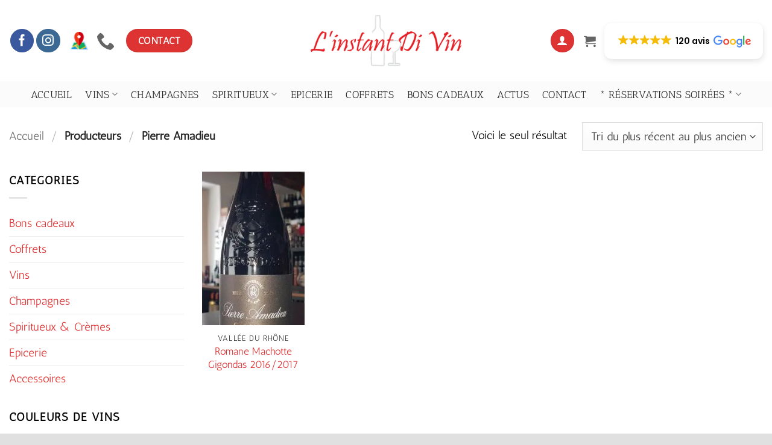

--- FILE ---
content_type: text/html; charset=UTF-8
request_url: https://www.linstantdivin.fr/product-brands/pierre-amadieu/
body_size: 51617
content:
<!DOCTYPE html>
<html dir="ltr" lang="fr-FR" prefix="og: https://ogp.me/ns#" class="loading-site no-js">
<head>
	<meta charset="UTF-8" />
	<link rel="profile" href="http://gmpg.org/xfn/11" />
	<link rel="pingback" href="https://www.linstantdivin.fr/xmlrpc.php" />

	<script data-cfasync="false" data-no-defer="1" data-no-minify="1" data-no-optimize="1">var ewww_webp_supported=!1;function check_webp_feature(A,e){var w;e=void 0!==e?e:function(){},ewww_webp_supported?e(ewww_webp_supported):((w=new Image).onload=function(){ewww_webp_supported=0<w.width&&0<w.height,e&&e(ewww_webp_supported)},w.onerror=function(){e&&e(!1)},w.src="data:image/webp;base64,"+{alpha:"UklGRkoAAABXRUJQVlA4WAoAAAAQAAAAAAAAAAAAQUxQSAwAAAARBxAR/Q9ERP8DAABWUDggGAAAABQBAJ0BKgEAAQAAAP4AAA3AAP7mtQAAAA=="}[A])}check_webp_feature("alpha");</script><script data-cfasync="false" data-no-defer="1" data-no-minify="1" data-no-optimize="1">var Arrive=function(c,w){"use strict";if(c.MutationObserver&&"undefined"!=typeof HTMLElement){var r,a=0,u=(r=HTMLElement.prototype.matches||HTMLElement.prototype.webkitMatchesSelector||HTMLElement.prototype.mozMatchesSelector||HTMLElement.prototype.msMatchesSelector,{matchesSelector:function(e,t){return e instanceof HTMLElement&&r.call(e,t)},addMethod:function(e,t,r){var a=e[t];e[t]=function(){return r.length==arguments.length?r.apply(this,arguments):"function"==typeof a?a.apply(this,arguments):void 0}},callCallbacks:function(e,t){t&&t.options.onceOnly&&1==t.firedElems.length&&(e=[e[0]]);for(var r,a=0;r=e[a];a++)r&&r.callback&&r.callback.call(r.elem,r.elem);t&&t.options.onceOnly&&1==t.firedElems.length&&t.me.unbindEventWithSelectorAndCallback.call(t.target,t.selector,t.callback)},checkChildNodesRecursively:function(e,t,r,a){for(var i,n=0;i=e[n];n++)r(i,t,a)&&a.push({callback:t.callback,elem:i}),0<i.childNodes.length&&u.checkChildNodesRecursively(i.childNodes,t,r,a)},mergeArrays:function(e,t){var r,a={};for(r in e)e.hasOwnProperty(r)&&(a[r]=e[r]);for(r in t)t.hasOwnProperty(r)&&(a[r]=t[r]);return a},toElementsArray:function(e){return e=void 0!==e&&("number"!=typeof e.length||e===c)?[e]:e}}),e=(l.prototype.addEvent=function(e,t,r,a){a={target:e,selector:t,options:r,callback:a,firedElems:[]};return this._beforeAdding&&this._beforeAdding(a),this._eventsBucket.push(a),a},l.prototype.removeEvent=function(e){for(var t,r=this._eventsBucket.length-1;t=this._eventsBucket[r];r--)e(t)&&(this._beforeRemoving&&this._beforeRemoving(t),(t=this._eventsBucket.splice(r,1))&&t.length&&(t[0].callback=null))},l.prototype.beforeAdding=function(e){this._beforeAdding=e},l.prototype.beforeRemoving=function(e){this._beforeRemoving=e},l),t=function(i,n){var o=new e,l=this,s={fireOnAttributesModification:!1};return o.beforeAdding(function(t){var e=t.target;e!==c.document&&e!==c||(e=document.getElementsByTagName("html")[0]);var r=new MutationObserver(function(e){n.call(this,e,t)}),a=i(t.options);r.observe(e,a),t.observer=r,t.me=l}),o.beforeRemoving(function(e){e.observer.disconnect()}),this.bindEvent=function(e,t,r){t=u.mergeArrays(s,t);for(var a=u.toElementsArray(this),i=0;i<a.length;i++)o.addEvent(a[i],e,t,r)},this.unbindEvent=function(){var r=u.toElementsArray(this);o.removeEvent(function(e){for(var t=0;t<r.length;t++)if(this===w||e.target===r[t])return!0;return!1})},this.unbindEventWithSelectorOrCallback=function(r){var a=u.toElementsArray(this),i=r,e="function"==typeof r?function(e){for(var t=0;t<a.length;t++)if((this===w||e.target===a[t])&&e.callback===i)return!0;return!1}:function(e){for(var t=0;t<a.length;t++)if((this===w||e.target===a[t])&&e.selector===r)return!0;return!1};o.removeEvent(e)},this.unbindEventWithSelectorAndCallback=function(r,a){var i=u.toElementsArray(this);o.removeEvent(function(e){for(var t=0;t<i.length;t++)if((this===w||e.target===i[t])&&e.selector===r&&e.callback===a)return!0;return!1})},this},i=new function(){var s={fireOnAttributesModification:!1,onceOnly:!1,existing:!1};function n(e,t,r){return!(!u.matchesSelector(e,t.selector)||(e._id===w&&(e._id=a++),-1!=t.firedElems.indexOf(e._id)))&&(t.firedElems.push(e._id),!0)}var c=(i=new t(function(e){var t={attributes:!1,childList:!0,subtree:!0};return e.fireOnAttributesModification&&(t.attributes=!0),t},function(e,i){e.forEach(function(e){var t=e.addedNodes,r=e.target,a=[];null!==t&&0<t.length?u.checkChildNodesRecursively(t,i,n,a):"attributes"===e.type&&n(r,i)&&a.push({callback:i.callback,elem:r}),u.callCallbacks(a,i)})})).bindEvent;return i.bindEvent=function(e,t,r){t=void 0===r?(r=t,s):u.mergeArrays(s,t);var a=u.toElementsArray(this);if(t.existing){for(var i=[],n=0;n<a.length;n++)for(var o=a[n].querySelectorAll(e),l=0;l<o.length;l++)i.push({callback:r,elem:o[l]});if(t.onceOnly&&i.length)return r.call(i[0].elem,i[0].elem);setTimeout(u.callCallbacks,1,i)}c.call(this,e,t,r)},i},o=new function(){var a={};function i(e,t){return u.matchesSelector(e,t.selector)}var n=(o=new t(function(){return{childList:!0,subtree:!0}},function(e,r){e.forEach(function(e){var t=e.removedNodes,e=[];null!==t&&0<t.length&&u.checkChildNodesRecursively(t,r,i,e),u.callCallbacks(e,r)})})).bindEvent;return o.bindEvent=function(e,t,r){t=void 0===r?(r=t,a):u.mergeArrays(a,t),n.call(this,e,t,r)},o};d(HTMLElement.prototype),d(NodeList.prototype),d(HTMLCollection.prototype),d(HTMLDocument.prototype),d(Window.prototype);var n={};return s(i,n,"unbindAllArrive"),s(o,n,"unbindAllLeave"),n}function l(){this._eventsBucket=[],this._beforeAdding=null,this._beforeRemoving=null}function s(e,t,r){u.addMethod(t,r,e.unbindEvent),u.addMethod(t,r,e.unbindEventWithSelectorOrCallback),u.addMethod(t,r,e.unbindEventWithSelectorAndCallback)}function d(e){e.arrive=i.bindEvent,s(i,e,"unbindArrive"),e.leave=o.bindEvent,s(o,e,"unbindLeave")}}(window,void 0),ewww_webp_supported=!1;function check_webp_feature(e,t){var r;ewww_webp_supported?t(ewww_webp_supported):((r=new Image).onload=function(){ewww_webp_supported=0<r.width&&0<r.height,t(ewww_webp_supported)},r.onerror=function(){t(!1)},r.src="data:image/webp;base64,"+{alpha:"UklGRkoAAABXRUJQVlA4WAoAAAAQAAAAAAAAAAAAQUxQSAwAAAARBxAR/Q9ERP8DAABWUDggGAAAABQBAJ0BKgEAAQAAAP4AAA3AAP7mtQAAAA==",animation:"UklGRlIAAABXRUJQVlA4WAoAAAASAAAAAAAAAAAAQU5JTQYAAAD/////AABBTk1GJgAAAAAAAAAAAAAAAAAAAGQAAABWUDhMDQAAAC8AAAAQBxAREYiI/gcA"}[e])}function ewwwLoadImages(e){if(e){for(var t=document.querySelectorAll(".batch-image img, .image-wrapper a, .ngg-pro-masonry-item a, .ngg-galleria-offscreen-seo-wrapper a"),r=0,a=t.length;r<a;r++)ewwwAttr(t[r],"data-src",t[r].getAttribute("data-webp")),ewwwAttr(t[r],"data-thumbnail",t[r].getAttribute("data-webp-thumbnail"));for(var i=document.querySelectorAll("div.woocommerce-product-gallery__image"),r=0,a=i.length;r<a;r++)ewwwAttr(i[r],"data-thumb",i[r].getAttribute("data-webp-thumb"))}for(var n=document.querySelectorAll("video"),r=0,a=n.length;r<a;r++)ewwwAttr(n[r],"poster",e?n[r].getAttribute("data-poster-webp"):n[r].getAttribute("data-poster-image"));for(var o,l=document.querySelectorAll("img.ewww_webp_lazy_load"),r=0,a=l.length;r<a;r++)e&&(ewwwAttr(l[r],"data-lazy-srcset",l[r].getAttribute("data-lazy-srcset-webp")),ewwwAttr(l[r],"data-srcset",l[r].getAttribute("data-srcset-webp")),ewwwAttr(l[r],"data-lazy-src",l[r].getAttribute("data-lazy-src-webp")),ewwwAttr(l[r],"data-src",l[r].getAttribute("data-src-webp")),ewwwAttr(l[r],"data-orig-file",l[r].getAttribute("data-webp-orig-file")),ewwwAttr(l[r],"data-medium-file",l[r].getAttribute("data-webp-medium-file")),ewwwAttr(l[r],"data-large-file",l[r].getAttribute("data-webp-large-file")),null!=(o=l[r].getAttribute("srcset"))&&!1!==o&&o.includes("R0lGOD")&&ewwwAttr(l[r],"src",l[r].getAttribute("data-lazy-src-webp"))),l[r].className=l[r].className.replace(/\bewww_webp_lazy_load\b/,"");for(var s=document.querySelectorAll(".ewww_webp"),r=0,a=s.length;r<a;r++)e?(ewwwAttr(s[r],"srcset",s[r].getAttribute("data-srcset-webp")),ewwwAttr(s[r],"src",s[r].getAttribute("data-src-webp")),ewwwAttr(s[r],"data-orig-file",s[r].getAttribute("data-webp-orig-file")),ewwwAttr(s[r],"data-medium-file",s[r].getAttribute("data-webp-medium-file")),ewwwAttr(s[r],"data-large-file",s[r].getAttribute("data-webp-large-file")),ewwwAttr(s[r],"data-large_image",s[r].getAttribute("data-webp-large_image")),ewwwAttr(s[r],"data-src",s[r].getAttribute("data-webp-src"))):(ewwwAttr(s[r],"srcset",s[r].getAttribute("data-srcset-img")),ewwwAttr(s[r],"src",s[r].getAttribute("data-src-img"))),s[r].className=s[r].className.replace(/\bewww_webp\b/,"ewww_webp_loaded");window.jQuery&&jQuery.fn.isotope&&jQuery.fn.imagesLoaded&&(jQuery(".fusion-posts-container-infinite").imagesLoaded(function(){jQuery(".fusion-posts-container-infinite").hasClass("isotope")&&jQuery(".fusion-posts-container-infinite").isotope()}),jQuery(".fusion-portfolio:not(.fusion-recent-works) .fusion-portfolio-wrapper").imagesLoaded(function(){jQuery(".fusion-portfolio:not(.fusion-recent-works) .fusion-portfolio-wrapper").isotope()}))}function ewwwWebPInit(e){ewwwLoadImages(e),ewwwNggLoadGalleries(e),document.arrive(".ewww_webp",function(){ewwwLoadImages(e)}),document.arrive(".ewww_webp_lazy_load",function(){ewwwLoadImages(e)}),document.arrive("videos",function(){ewwwLoadImages(e)}),"loading"==document.readyState?document.addEventListener("DOMContentLoaded",ewwwJSONParserInit):("undefined"!=typeof galleries&&ewwwNggParseGalleries(e),ewwwWooParseVariations(e))}function ewwwAttr(e,t,r){null!=r&&!1!==r&&e.setAttribute(t,r)}function ewwwJSONParserInit(){"undefined"!=typeof galleries&&check_webp_feature("alpha",ewwwNggParseGalleries),check_webp_feature("alpha",ewwwWooParseVariations)}function ewwwWooParseVariations(e){if(e)for(var t=document.querySelectorAll("form.variations_form"),r=0,a=t.length;r<a;r++){var i=t[r].getAttribute("data-product_variations"),n=!1;try{for(var o in i=JSON.parse(i))void 0!==i[o]&&void 0!==i[o].image&&(void 0!==i[o].image.src_webp&&(i[o].image.src=i[o].image.src_webp,n=!0),void 0!==i[o].image.srcset_webp&&(i[o].image.srcset=i[o].image.srcset_webp,n=!0),void 0!==i[o].image.full_src_webp&&(i[o].image.full_src=i[o].image.full_src_webp,n=!0),void 0!==i[o].image.gallery_thumbnail_src_webp&&(i[o].image.gallery_thumbnail_src=i[o].image.gallery_thumbnail_src_webp,n=!0),void 0!==i[o].image.thumb_src_webp&&(i[o].image.thumb_src=i[o].image.thumb_src_webp,n=!0));n&&ewwwAttr(t[r],"data-product_variations",JSON.stringify(i))}catch(e){}}}function ewwwNggParseGalleries(e){if(e)for(var t in galleries){var r=galleries[t];galleries[t].images_list=ewwwNggParseImageList(r.images_list)}}function ewwwNggLoadGalleries(e){e&&document.addEventListener("ngg.galleria.themeadded",function(e,t){window.ngg_galleria._create_backup=window.ngg_galleria.create,window.ngg_galleria.create=function(e,t){var r=$(e).data("id");return galleries["gallery_"+r].images_list=ewwwNggParseImageList(galleries["gallery_"+r].images_list),window.ngg_galleria._create_backup(e,t)}})}function ewwwNggParseImageList(e){for(var t in e){var r=e[t];if(void 0!==r["image-webp"]&&(e[t].image=r["image-webp"],delete e[t]["image-webp"]),void 0!==r["thumb-webp"]&&(e[t].thumb=r["thumb-webp"],delete e[t]["thumb-webp"]),void 0!==r.full_image_webp&&(e[t].full_image=r.full_image_webp,delete e[t].full_image_webp),void 0!==r.srcsets)for(var a in r.srcsets)nggSrcset=r.srcsets[a],void 0!==r.srcsets[a+"-webp"]&&(e[t].srcsets[a]=r.srcsets[a+"-webp"],delete e[t].srcsets[a+"-webp"]);if(void 0!==r.full_srcsets)for(var i in r.full_srcsets)nggFSrcset=r.full_srcsets[i],void 0!==r.full_srcsets[i+"-webp"]&&(e[t].full_srcsets[i]=r.full_srcsets[i+"-webp"],delete e[t].full_srcsets[i+"-webp"])}return e}check_webp_feature("alpha",ewwwWebPInit);</script><script>(function(html){html.className = html.className.replace(/\bno-js\b/,'js')})(document.documentElement);</script>
<title>Pierre Amadieu | L'Instant Di Vin, Caviste et Bar à vins - 77</title>

		<!-- All in One SEO 4.9.2 - aioseo.com -->
	<meta name="robots" content="max-image-preview:large" />
	<link rel="canonical" href="https://www.linstantdivin.fr/product-brands/pierre-amadieu/" />
	<meta name="generator" content="All in One SEO (AIOSEO) 4.9.2" />
		<script type="application/ld+json" class="aioseo-schema">
			{"@context":"https:\/\/schema.org","@graph":[{"@type":"BreadcrumbList","@id":"https:\/\/www.linstantdivin.fr\/product-brands\/pierre-amadieu\/#breadcrumblist","itemListElement":[{"@type":"ListItem","@id":"https:\/\/www.linstantdivin.fr#listItem","position":1,"name":"Home","item":"https:\/\/www.linstantdivin.fr","nextItem":{"@type":"ListItem","@id":"https:\/\/www.linstantdivin.fr\/boutique\/#listItem","name":"Boutique"}},{"@type":"ListItem","@id":"https:\/\/www.linstantdivin.fr\/boutique\/#listItem","position":2,"name":"Boutique","item":"https:\/\/www.linstantdivin.fr\/boutique\/","nextItem":{"@type":"ListItem","@id":"https:\/\/www.linstantdivin.fr\/product-brands\/pierre-amadieu\/#listItem","name":"Pierre Amadieu"},"previousItem":{"@type":"ListItem","@id":"https:\/\/www.linstantdivin.fr#listItem","name":"Home"}},{"@type":"ListItem","@id":"https:\/\/www.linstantdivin.fr\/product-brands\/pierre-amadieu\/#listItem","position":3,"name":"Pierre Amadieu","previousItem":{"@type":"ListItem","@id":"https:\/\/www.linstantdivin.fr\/boutique\/#listItem","name":"Boutique"}}]},{"@type":"CollectionPage","@id":"https:\/\/www.linstantdivin.fr\/product-brands\/pierre-amadieu\/#collectionpage","url":"https:\/\/www.linstantdivin.fr\/product-brands\/pierre-amadieu\/","name":"Pierre Amadieu | L'Instant Di Vin, Caviste et Bar \u00e0 vins - 77","inLanguage":"fr-FR","isPartOf":{"@id":"https:\/\/www.linstantdivin.fr\/#website"},"breadcrumb":{"@id":"https:\/\/www.linstantdivin.fr\/product-brands\/pierre-amadieu\/#breadcrumblist"}},{"@type":"Organization","@id":"https:\/\/www.linstantdivin.fr\/#organization","name":"L'Instant Di Vin","description":"Vins, Champagnes, Spiritueux, Epicerie","url":"https:\/\/www.linstantdivin.fr\/","logo":{"@type":"ImageObject","url":"https:\/\/www.linstantdivin.fr\/wp-content\/uploads\/Linstant-di-vin2.png","@id":"https:\/\/www.linstantdivin.fr\/product-brands\/pierre-amadieu\/#organizationLogo","width":783,"height":267},"image":{"@id":"https:\/\/www.linstantdivin.fr\/product-brands\/pierre-amadieu\/#organizationLogo"}},{"@type":"WebSite","@id":"https:\/\/www.linstantdivin.fr\/#website","url":"https:\/\/www.linstantdivin.fr\/","name":"L'Instant Di Vin, Caviste et Bar \u00e0 vins - 77","description":"Vins, Champagnes, Spiritueux, Epicerie","inLanguage":"fr-FR","publisher":{"@id":"https:\/\/www.linstantdivin.fr\/#organization"}}]}
		</script>
		<!-- All in One SEO -->

<meta name="viewport" content="width=device-width, initial-scale=1" /><link rel='dns-prefetch' href='//www.googletagmanager.com' />

<link rel='prefetch' href='https://www.linstantdivin.fr/wp-content/themes/flatsome/assets/js/flatsome.js?ver=e2eddd6c228105dac048' />
<link rel='prefetch' href='https://www.linstantdivin.fr/wp-content/themes/flatsome/assets/js/chunk.slider.js?ver=3.20.3' />
<link rel='prefetch' href='https://www.linstantdivin.fr/wp-content/themes/flatsome/assets/js/chunk.popups.js?ver=3.20.3' />
<link rel='prefetch' href='https://www.linstantdivin.fr/wp-content/themes/flatsome/assets/js/chunk.tooltips.js?ver=3.20.3' />
<link rel='prefetch' href='https://www.linstantdivin.fr/wp-content/themes/flatsome/assets/js/woocommerce.js?ver=1c9be63d628ff7c3ff4c' />
<link rel="alternate" type="application/rss+xml" title="L&#039;Instant Di Vin, Caviste et Bar à vins - 77 &raquo; Flux" href="https://www.linstantdivin.fr/feed/" />
<link rel="alternate" type="application/rss+xml" title="L&#039;Instant Di Vin, Caviste et Bar à vins - 77 &raquo; Flux des commentaires" href="https://www.linstantdivin.fr/comments/feed/" />
<link rel="alternate" type="application/rss+xml" title="Flux pour L&#039;Instant Di Vin, Caviste et Bar à vins - 77 &raquo; Pierre Amadieu Brand" href="https://www.linstantdivin.fr/product-brands/pierre-amadieu/feed/" />
<style id='wp-img-auto-sizes-contain-inline-css' type='text/css'>
img:is([sizes=auto i],[sizes^="auto," i]){contain-intrinsic-size:3000px 1500px}
/*# sourceURL=wp-img-auto-sizes-contain-inline-css */
</style>
<style id='wp-emoji-styles-inline-css' type='text/css'>

	img.wp-smiley, img.emoji {
		display: inline !important;
		border: none !important;
		box-shadow: none !important;
		height: 1em !important;
		width: 1em !important;
		margin: 0 0.07em !important;
		vertical-align: -0.1em !important;
		background: none !important;
		padding: 0 !important;
	}
/*# sourceURL=wp-emoji-styles-inline-css */
</style>
<style id='wp-block-library-inline-css' type='text/css'>
:root{--wp-block-synced-color:#7a00df;--wp-block-synced-color--rgb:122,0,223;--wp-bound-block-color:var(--wp-block-synced-color);--wp-editor-canvas-background:#ddd;--wp-admin-theme-color:#007cba;--wp-admin-theme-color--rgb:0,124,186;--wp-admin-theme-color-darker-10:#006ba1;--wp-admin-theme-color-darker-10--rgb:0,107,160.5;--wp-admin-theme-color-darker-20:#005a87;--wp-admin-theme-color-darker-20--rgb:0,90,135;--wp-admin-border-width-focus:2px}@media (min-resolution:192dpi){:root{--wp-admin-border-width-focus:1.5px}}.wp-element-button{cursor:pointer}:root .has-very-light-gray-background-color{background-color:#eee}:root .has-very-dark-gray-background-color{background-color:#313131}:root .has-very-light-gray-color{color:#eee}:root .has-very-dark-gray-color{color:#313131}:root .has-vivid-green-cyan-to-vivid-cyan-blue-gradient-background{background:linear-gradient(135deg,#00d084,#0693e3)}:root .has-purple-crush-gradient-background{background:linear-gradient(135deg,#34e2e4,#4721fb 50%,#ab1dfe)}:root .has-hazy-dawn-gradient-background{background:linear-gradient(135deg,#faaca8,#dad0ec)}:root .has-subdued-olive-gradient-background{background:linear-gradient(135deg,#fafae1,#67a671)}:root .has-atomic-cream-gradient-background{background:linear-gradient(135deg,#fdd79a,#004a59)}:root .has-nightshade-gradient-background{background:linear-gradient(135deg,#330968,#31cdcf)}:root .has-midnight-gradient-background{background:linear-gradient(135deg,#020381,#2874fc)}:root{--wp--preset--font-size--normal:16px;--wp--preset--font-size--huge:42px}.has-regular-font-size{font-size:1em}.has-larger-font-size{font-size:2.625em}.has-normal-font-size{font-size:var(--wp--preset--font-size--normal)}.has-huge-font-size{font-size:var(--wp--preset--font-size--huge)}.has-text-align-center{text-align:center}.has-text-align-left{text-align:left}.has-text-align-right{text-align:right}.has-fit-text{white-space:nowrap!important}#end-resizable-editor-section{display:none}.aligncenter{clear:both}.items-justified-left{justify-content:flex-start}.items-justified-center{justify-content:center}.items-justified-right{justify-content:flex-end}.items-justified-space-between{justify-content:space-between}.screen-reader-text{border:0;clip-path:inset(50%);height:1px;margin:-1px;overflow:hidden;padding:0;position:absolute;width:1px;word-wrap:normal!important}.screen-reader-text:focus{background-color:#ddd;clip-path:none;color:#444;display:block;font-size:1em;height:auto;left:5px;line-height:normal;padding:15px 23px 14px;text-decoration:none;top:5px;width:auto;z-index:100000}html :where(.has-border-color){border-style:solid}html :where([style*=border-top-color]){border-top-style:solid}html :where([style*=border-right-color]){border-right-style:solid}html :where([style*=border-bottom-color]){border-bottom-style:solid}html :where([style*=border-left-color]){border-left-style:solid}html :where([style*=border-width]){border-style:solid}html :where([style*=border-top-width]){border-top-style:solid}html :where([style*=border-right-width]){border-right-style:solid}html :where([style*=border-bottom-width]){border-bottom-style:solid}html :where([style*=border-left-width]){border-left-style:solid}html :where(img[class*=wp-image-]){height:auto;max-width:100%}:where(figure){margin:0 0 1em}html :where(.is-position-sticky){--wp-admin--admin-bar--position-offset:var(--wp-admin--admin-bar--height,0px)}@media screen and (max-width:600px){html :where(.is-position-sticky){--wp-admin--admin-bar--position-offset:0px}}
/*# sourceURL=/wp-includes/css/dist/block-library/common.min.css */
</style>
<link rel='stylesheet' id='sumup-checkout-css' href='https://www.linstantdivin.fr/wp-content/plugins/sumup-payment-gateway-for-woocommerce/assets/css/checkout/modal.min.css?ver=2.7.7' type='text/css' media='all' />
<style id='woocommerce-inline-inline-css' type='text/css'>
.woocommerce form .form-row .required { visibility: visible; }
/*# sourceURL=woocommerce-inline-inline-css */
</style>
<link rel='stylesheet' id='yith_wcbm_badge_style-css' href='https://www.linstantdivin.fr/wp-content/plugins/yith-woocommerce-badge-management-premium/assets/css/frontend.css?ver=3.22.0' type='text/css' media='all' />
<style id='yith_wcbm_badge_style-inline-css' type='text/css'>
.yith-wcbm-badge.yith-wcbm-badge-css.yith-wcbm-badge-11595 {
				top: 0px; right: 0px; bottom: auto; left: auto;
				opacity: 100%;
				
				margin: 0px 0px 0px 0px;
				padding: 0px 1px 2px 3px;
				
			}.yith-wcbm-badge.yith-wcbm-badge-css.yith-wcbm-badge-11966 {
				top: 0px; right: auto; bottom: auto; left: 0px;
				opacity: 100%;
				
				margin: 0px 0px 0px 0px;
				padding: 0px 0px 0px 0px;
				
			}.yith-wcbm-badge.yith-wcbm-badge-advanced.yith-wcbm-badge-14220 {
				top: 0px; right: auto; bottom: auto; left: 0px;
				opacity: 100%;
				
				margin: 0px 0px 0px 0px;
				padding: 0px 0px 0px 0px;
				
			}.yith-wcbm-badge.yith-wcbm-badge-css.yith-wcbm-badge-11791 {
				top: 0px; right: auto; bottom: auto; left: 0px;
				opacity: 61%;
				
				-ms-transform:  rotatey( 181deg ); 
				-webkit-transform:  rotatey( 181deg ); 
				transform:  rotatey( 181deg );
				margin: 0px 0px 0px 0px;
				padding: 0px 1px 2px 3px;
				
			}.yith-wcbm-badge.yith-wcbm-badge-text.yith-wcbm-badge-11622 {
				bottom: 0; left: 50%; 
				opacity: 100%;
				
				-ms-transform: translateX(-50%); 
				-webkit-transform: translateX(-50%); 
				transform: translateX(-50%);
				margin: 0px 0px 0px 0px;
				padding: 0px 1px 2px 3px;
				background-color:#eded2d; border-radius: 0px 0px 0px 0px; width:150px; height:30px;
			}@media only screen and (max-width: 768px) {
							.yith-wcbm-badge.yith-wcbm-badge-text.yith-wcbm-badge-11622{ 
							-ms-transform: translateX(-50%) scale(2); -webkit-transform: translateX(-50%) scale(2); transform: translateX(-50%) scale(2);
							}
						}
				.yith-wcbm-badge.yith-wcbm-badge-css.yith-wcbm-badge-11763 {
				top: 0; left: 50%; 
				opacity: 100%;
				
				-ms-transform: translateX(-50%); 
				-webkit-transform: translateX(-50%); 
				transform: translateX(-50%);
				margin: 0px 0px 0px 0px;
				padding: 0px 1px 2px 3px;
				
			}.yith-wcbm-badge.yith-wcbm-badge-text.yith-wcbm-badge-12117 {
				top: auto; right: 0px; bottom: 0px; left: auto;
				opacity: 100%;
				
				-ms-transform:  rotatex( 338deg ) rotatey( 29deg ); 
				-webkit-transform:  rotatex( 338deg ) rotatey( 29deg ); 
				transform:  rotatex( 338deg ) rotatey( 29deg );
				margin: 0px 0px 0px 0px;
				padding: 0px 1px 2px 3px;
				background-color:#db1ac8; border-radius: 0px 0px 0px 0px; width:100px; height:50px;
			}.yith-wcbm-badge.yith-wcbm-badge-css.yith-wcbm-badge-11597 {
				top: 0px; right: 0px; bottom: auto; left: auto;
				opacity: 100%;
				
				margin: 0px 0px 0px 0px;
				padding: 0px 1px 2px 3px;
				
			}
/*# sourceURL=yith_wcbm_badge_style-inline-css */
</style>
<link rel='stylesheet' id='yith-gfont-open-sans-css' href='https://www.linstantdivin.fr/wp-content/plugins/yith-woocommerce-badge-management-premium/assets/fonts/open-sans/style.css?ver=3.22.0' type='text/css' media='all' />
<link rel='stylesheet' id='yith-wcbr-css' href='https://www.linstantdivin.fr/wp-content/plugins/yith-woocommerce-brands-add-on-premium/assets/css/yith-wcbr.css?ver=2.40.0' type='text/css' media='all' />
<link rel='stylesheet' id='jquery-swiper-css' href='https://www.linstantdivin.fr/wp-content/plugins/yith-woocommerce-brands-add-on-premium/assets/css/swiper.css?ver=6.4.6' type='text/css' media='all' />
<link rel='stylesheet' id='select2-css' href='https://www.linstantdivin.fr/wp-content/plugins/woocommerce/assets/css/select2.css?ver=10.3.7' type='text/css' media='all' />
<link rel='stylesheet' id='yith-wcbr-shortcode-css' href='https://www.linstantdivin.fr/wp-content/plugins/yith-woocommerce-brands-add-on-premium/assets/css/yith-wcbr-shortcode.css?ver=2.40.0' type='text/css' media='all' />
<link rel='stylesheet' id='ywctm-frontend-css' href='https://www.linstantdivin.fr/wp-content/plugins/yith-woocommerce-catalog-mode-premium/assets/css/frontend.min.css?ver=2.51.0' type='text/css' media='all' />
<style id='ywctm-frontend-inline-css' type='text/css'>
.woocommerce-variation-price, .ppc-button-wrapper, .wc-ppcp-paylater-msg__container{display: none !important}
/*# sourceURL=ywctm-frontend-inline-css */
</style>
<link rel='stylesheet' id='ywctm-button-label-css' href='https://www.linstantdivin.fr/wp-content/plugins/yith-woocommerce-catalog-mode-premium/assets/css/button-label.min.css?ver=2.51.0' type='text/css' media='all' />
<style id='ywctm-button-label-inline-css' type='text/css'>
.ywctm-button-12595 .ywctm-custom-button {color:#4b4b4b;background-color:#f9f5f2;border-style:solid;border-color:#247390;border-radius:0 0 0 0;border-width:1px 1px 1px 1px;margin:0px 0px 0px 0px;padding:5px 10px 5px 10px;max-width:max-content;}.ywctm-button-12595 .ywctm-custom-button:hover {color:#4b4b4b;background-color:#f9f5f2;border-color:#247390;}.ywctm-button-12594 .ywctm-custom-button {color:#247390;background-color:#ffffff;border-style:solid;border-color:#247390;border-radius:0 0 0 0;border-width:1px 1px 1px 1px;margin:0px 0px 0px 0px;padding:5px 10px 5px 10px;max-width:150px;}.ywctm-button-12594 .ywctm-custom-button:hover {color:#ffffff;background-color:#247390;border-color:#247390;}.ywctm-button-12593 .ywctm-custom-button {color:#ffffff;background-color:#36809a;border-style:solid;border-color:#247390;border-radius:0 0 0 0;border-width:1px 1px 1px 1px;margin:0px 0px 0px 0px;padding:5px 10px 5px 10px;max-width:200px;}.ywctm-button-12593 .ywctm-custom-button:hover {color:#ffffff;background-color:#36809a;border-color:#247390;}.ywctm-button-12592 .ywctm-custom-button {color:#ffffff;background-color:#e09004;border-style:solid;border-color:#247390;border-radius:0 0 0 0;border-width:1px 1px 1px 1px;margin:0px 0px 0px 0px;padding:5px 10px 5px 10px;max-width:200px;}.ywctm-button-12592 .ywctm-custom-button:hover {color:#ffffff;background-color:#b97600;border-color:#247390;}.ywctm-button-12591 .ywctm-custom-button {color:#4b4b4b;background-color:#f9f5f2;border-style:solid;border-color:#247390;border-radius:0 0 0 0;border-width:1px 1px 1px 1px;margin:0px 0px 0px 0px;padding:5px 10px 5px 10px;max-width:max-content;}.ywctm-button-12591 .ywctm-custom-button:hover {color:#4b4b4b;background-color:#f9f5f2;border-color:#247390;}.ywctm-button-12590 .ywctm-custom-button {color:#247390;background-color:#ffffff;border-style:solid;border-color:#247390;border-radius:0 0 0 0;border-width:1px 1px 1px 1px;margin:0px 0px 0px 0px;padding:5px 10px 5px 10px;max-width:150px;}.ywctm-button-12590 .ywctm-custom-button:hover {color:#ffffff;background-color:#247390;border-color:#247390;}.ywctm-button-12589 .ywctm-custom-button {color:#ffffff;background-color:#36809a;border-style:solid;border-color:#247390;border-radius:0 0 0 0;border-width:1px 1px 1px 1px;margin:0px 0px 0px 0px;padding:5px 10px 5px 10px;max-width:200px;}.ywctm-button-12589 .ywctm-custom-button:hover {color:#ffffff;background-color:#36809a;border-color:#247390;}.ywctm-button-12588 .ywctm-custom-button {color:#ffffff;background-color:#e09004;border-style:solid;border-color:#247390;border-radius:0 0 0 0;border-width:1px 1px 1px 1px;margin:0px 0px 0px 0px;padding:5px 10px 5px 10px;max-width:200px;}.ywctm-button-12588 .ywctm-custom-button:hover {color:#ffffff;background-color:#b97600;border-color:#247390;}
/*# sourceURL=ywctm-button-label-inline-css */
</style>
<link rel='stylesheet' id='yith_wccl_frontend-css' href='https://www.linstantdivin.fr/wp-content/plugins/yith-woocommerce-color-label-variations-premium/assets/css/yith-wccl.css?ver=3.15.0' type='text/css' media='all' />
<style id='yith_wccl_frontend-inline-css' type='text/css'>
:root{
	--yith-wccl-tooltip-colors_background: #448a85;
	--yith-wccl-tooltip-colors_text-color: #ffffff;
	--yith-wccl-form-colors_border: #ffffff;
	--yith-wccl-form-colors_accent: #448a85;
	--yith-wccl-form-colors-accent-hover: rgba(68,138,133,0.4);
	--yith-wccl-customization-color-swatches-size: 25px;
	--yith-wccl-customization-color-swatches-border-radius: 25px;
	--yith-wccl-customization-option-border-radius: 25px;
}
/*# sourceURL=yith_wccl_frontend-inline-css */
</style>
<link rel='stylesheet' id='brands-styles-css' href='https://www.linstantdivin.fr/wp-content/plugins/woocommerce/assets/css/brands.css?ver=10.3.7' type='text/css' media='all' />
<link rel='stylesheet' id='ywdpd_owl-css' href='https://www.linstantdivin.fr/wp-content/plugins/yith-woocommerce-dynamic-pricing-and-discounts-premium/assets/css/owl/owl.carousel.min.css?ver=4.26.0' type='text/css' media='all' />
<link rel='stylesheet' id='yith_ywdpd_frontend-css' href='https://www.linstantdivin.fr/wp-content/plugins/yith-woocommerce-dynamic-pricing-and-discounts-premium/assets/css/frontend.css?ver=4.26.0' type='text/css' media='all' />
<link rel='stylesheet' id='flatsome-main-css' href='https://www.linstantdivin.fr/wp-content/themes/flatsome/assets/css/flatsome.css?ver=3.20.3' type='text/css' media='all' />
<style id='flatsome-main-inline-css' type='text/css'>
@font-face {
				font-family: "fl-icons";
				font-display: block;
				src: url(https://www.linstantdivin.fr/wp-content/themes/flatsome/assets/css/icons/fl-icons.eot?v=3.20.3);
				src:
					url(https://www.linstantdivin.fr/wp-content/themes/flatsome/assets/css/icons/fl-icons.eot#iefix?v=3.20.3) format("embedded-opentype"),
					url(https://www.linstantdivin.fr/wp-content/themes/flatsome/assets/css/icons/fl-icons.woff2?v=3.20.3) format("woff2"),
					url(https://www.linstantdivin.fr/wp-content/themes/flatsome/assets/css/icons/fl-icons.ttf?v=3.20.3) format("truetype"),
					url(https://www.linstantdivin.fr/wp-content/themes/flatsome/assets/css/icons/fl-icons.woff?v=3.20.3) format("woff"),
					url(https://www.linstantdivin.fr/wp-content/themes/flatsome/assets/css/icons/fl-icons.svg?v=3.20.3#fl-icons) format("svg");
			}
/*# sourceURL=flatsome-main-inline-css */
</style>
<link rel='stylesheet' id='flatsome-shop-css' href='https://www.linstantdivin.fr/wp-content/themes/flatsome/assets/css/flatsome-shop.css?ver=3.20.3' type='text/css' media='all' />
<link rel='stylesheet' id='flatsome-style-css' href='https://www.linstantdivin.fr/wp-content/themes/flatsome-child/style.css?ver=3.0' type='text/css' media='all' />
<script type="text/template" id="tmpl-variation-template">
	<div class="woocommerce-variation-description">{{{ data.variation.variation_description }}}</div>
	<div class="woocommerce-variation-price">{{{ data.variation.price_html }}}</div>
	<div class="woocommerce-variation-availability">{{{ data.variation.availability_html }}}</div>
</script>
<script type="text/template" id="tmpl-unavailable-variation-template">
	<p role="alert">Désolé, ce produit n&rsquo;est pas disponible. Veuillez choisir une combinaison différente.</p>
</script>
<script type="text/javascript" src="https://www.linstantdivin.fr/wp-includes/js/jquery/jquery.min.js?ver=3.7.1" id="jquery-core-js"></script>
<script type="text/javascript" src="https://www.linstantdivin.fr/wp-includes/js/jquery/jquery-migrate.min.js?ver=3.4.1" id="jquery-migrate-js"></script>
<script type="text/javascript" src="https://www.linstantdivin.fr/wp-content/plugins/woocommerce/assets/js/jquery-blockui/jquery.blockUI.min.js?ver=2.7.0-wc.10.3.7" id="wc-jquery-blockui-js" data-wp-strategy="defer"></script>
<script type="text/javascript" id="wc-add-to-cart-js-extra">
/* <![CDATA[ */
var wc_add_to_cart_params = {"ajax_url":"/wp-admin/admin-ajax.php","wc_ajax_url":"/?wc-ajax=%%endpoint%%","i18n_view_cart":"Voir le panier","cart_url":"https://www.linstantdivin.fr/panier/","is_cart":"","cart_redirect_after_add":"no"};
//# sourceURL=wc-add-to-cart-js-extra
/* ]]> */
</script>
<script type="text/javascript" src="https://www.linstantdivin.fr/wp-content/plugins/woocommerce/assets/js/frontend/add-to-cart.min.js?ver=10.3.7" id="wc-add-to-cart-js" defer="defer" data-wp-strategy="defer"></script>
<script type="text/javascript" src="https://www.linstantdivin.fr/wp-content/plugins/woocommerce/assets/js/js-cookie/js.cookie.min.js?ver=2.1.4-wc.10.3.7" id="wc-js-cookie-js" data-wp-strategy="defer"></script>
<script type="text/javascript" src="https://www.linstantdivin.fr/wp-content/plugins/yith-woocommerce-catalog-mode-premium/assets/js/button-label-frontend.min.js?ver=2.51.0" id="ywctm-button-label-js"></script>
<script type="text/javascript" src="https://www.linstantdivin.fr/wp-includes/js/underscore.min.js?ver=1.13.7" id="underscore-js"></script>
<script type="text/javascript" id="wp-util-js-extra">
/* <![CDATA[ */
var _wpUtilSettings = {"ajax":{"url":"/wp-admin/admin-ajax.php"}};
//# sourceURL=wp-util-js-extra
/* ]]> */
</script>
<script type="text/javascript" src="https://www.linstantdivin.fr/wp-includes/js/wp-util.min.js?ver=e793a366b22f4d14b0c7915532dd0031" id="wp-util-js"></script>

<!-- Extrait de code de la balise Google (gtag.js) ajouté par Site Kit -->
<!-- Extrait Google Analytics ajouté par Site Kit -->
<script type="text/javascript" src="https://www.googletagmanager.com/gtag/js?id=G-X3SD328PHW" id="google_gtagjs-js" async></script>
<script type="text/javascript" id="google_gtagjs-js-after">
/* <![CDATA[ */
window.dataLayer = window.dataLayer || [];function gtag(){dataLayer.push(arguments);}
gtag("set","linker",{"domains":["www.linstantdivin.fr"]});
gtag("js", new Date());
gtag("set", "developer_id.dZTNiMT", true);
gtag("config", "G-X3SD328PHW");
 window._googlesitekit = window._googlesitekit || {}; window._googlesitekit.throttledEvents = []; window._googlesitekit.gtagEvent = (name, data) => { var key = JSON.stringify( { name, data } ); if ( !! window._googlesitekit.throttledEvents[ key ] ) { return; } window._googlesitekit.throttledEvents[ key ] = true; setTimeout( () => { delete window._googlesitekit.throttledEvents[ key ]; }, 5 ); gtag( "event", name, { ...data, event_source: "site-kit" } ); }; 
//# sourceURL=google_gtagjs-js-after
/* ]]> */
</script>
<link rel="https://api.w.org/" href="https://www.linstantdivin.fr/wp-json/" /><link rel="EditURI" type="application/rsd+xml" title="RSD" href="https://www.linstantdivin.fr/xmlrpc.php?rsd" />

<!-- start Simple Custom CSS and JS -->
<meta name="facebook-domain-verification" content="6coxnyzwqckgpfulelvfd5tyeurfrq" />

<!-- end Simple Custom CSS and JS -->
<meta name="generator" content="Site Kit by Google 1.168.0" /><meta name="ti-site-data" content="[base64]" />	<noscript><style>.woocommerce-product-gallery{ opacity: 1 !important; }</style></noscript>
	<meta name="generator" content="Elementor 3.33.4; features: additional_custom_breakpoints; settings: css_print_method-external, google_font-enabled, font_display-auto">
			<style>
				.e-con.e-parent:nth-of-type(n+4):not(.e-lazyloaded):not(.e-no-lazyload),
				.e-con.e-parent:nth-of-type(n+4):not(.e-lazyloaded):not(.e-no-lazyload) * {
					background-image: none !important;
				}
				@media screen and (max-height: 1024px) {
					.e-con.e-parent:nth-of-type(n+3):not(.e-lazyloaded):not(.e-no-lazyload),
					.e-con.e-parent:nth-of-type(n+3):not(.e-lazyloaded):not(.e-no-lazyload) * {
						background-image: none !important;
					}
				}
				@media screen and (max-height: 640px) {
					.e-con.e-parent:nth-of-type(n+2):not(.e-lazyloaded):not(.e-no-lazyload),
					.e-con.e-parent:nth-of-type(n+2):not(.e-lazyloaded):not(.e-no-lazyload) * {
						background-image: none !important;
					}
				}
			</style>
			<noscript><style>.lazyload[data-src]{display:none !important;}</style></noscript><style>.lazyload{background-image:none !important;}.lazyload:before{background-image:none !important;}</style><style>.wp-block-gallery.is-cropped .blocks-gallery-item picture{height:100%;width:100%;}</style><link rel="icon" href="https://www.linstantdivin.fr/wp-content/uploads/2021/11/Logo-LDV-small-2-100x100.png" sizes="32x32" />
<link rel="icon" href="https://www.linstantdivin.fr/wp-content/uploads/2021/11/Logo-LDV-small-2.png" sizes="192x192" />
<link rel="apple-touch-icon" href="https://www.linstantdivin.fr/wp-content/uploads/2021/11/Logo-LDV-small-2.png" />
<meta name="msapplication-TileImage" content="https://www.linstantdivin.fr/wp-content/uploads/2021/11/Logo-LDV-small-2.png" />
<style id="custom-css" type="text/css">:root {--primary-color: #dd3333;--fs-color-primary: #dd3333;--fs-color-secondary: #C05530;--fs-color-success: #dd3333;--fs-color-alert: #b20000;--fs-color-base: #000000;--fs-experimental-link-color: #dd3333;--fs-experimental-link-color-hover: #111;}.tooltipster-base {--tooltip-color: #fff;--tooltip-bg-color: #000;}.off-canvas-right .mfp-content, .off-canvas-left .mfp-content {--drawer-width: 300px;}.off-canvas .mfp-content.off-canvas-cart {--drawer-width: 360px;}html{background-color:#e0e0e0!important;}.container-width, .full-width .ubermenu-nav, .container, .row{max-width: 1770px}.row.row-collapse{max-width: 1740px}.row.row-small{max-width: 1762.5px}.row.row-large{max-width: 1800px}.header-main{height: 135px}#logo img{max-height: 135px}#logo{width:250px;}.header-bottom{min-height: 43px}.header-top{min-height: 24px}.transparent .header-main{height: 265px}.transparent #logo img{max-height: 265px}.has-transparent + .page-title:first-of-type,.has-transparent + #main > .page-title,.has-transparent + #main > div > .page-title,.has-transparent + #main .page-header-wrapper:first-of-type .page-title{padding-top: 345px;}.header.show-on-scroll,.stuck .header-main{height:70px!important}.stuck #logo img{max-height: 70px!important}.search-form{ width: 60%;}.header-bg-color {background-color: rgba(255,255,255,0.9)}.header-bottom {background-color: #fbfbfb}.header-main .nav > li > a{line-height: 16px }.stuck .header-main .nav > li > a{line-height: 50px }.header-bottom-nav > li > a{line-height: 16px }@media (max-width: 549px) {.header-main{height: 95px}#logo img{max-height: 95px}}.nav-dropdown{border-radius:5px}.nav-dropdown{font-size:90%}.header-top{background-color:#dd3333!important;}h1,h2,h3,h4,h5,h6,.heading-font{color: #000000;}body{font-size: 120%;}@media screen and (max-width: 549px){body{font-size: 116%;}}body{font-family: Antic, sans-serif;}body {font-weight: 400;font-style: normal;}.nav > li > a {font-family: "Antic Slab", sans-serif;}.mobile-sidebar-levels-2 .nav > li > ul > li > a {font-family: "Antic Slab", sans-serif;}.nav > li > a,.mobile-sidebar-levels-2 .nav > li > ul > li > a {font-weight: 400;font-style: normal;}h1,h2,h3,h4,h5,h6,.heading-font, .off-canvas-center .nav-sidebar.nav-vertical > li > a{font-family: "Antic Slab", sans-serif;}h1,h2,h3,h4,h5,h6,.heading-font,.banner h1,.banner h2 {font-weight: 400;font-style: normal;}.alt-font{font-family: "Dancing Script", sans-serif;}.header:not(.transparent) .header-bottom-nav.nav > li > a{color: rgba(0,0,0,0.84);}.widget:where(:not(.widget_shopping_cart)) a{color: #000000;}.widget:where(:not(.widget_shopping_cart)) a:hover{color: ;}.widget .tagcloud a:hover{border-color: ; background-color: ;}.shop-page-title.featured-title .title-overlay{background-color: rgba(0,0,0,0);}.current .breadcrumb-step, [data-icon-label]:after, .button#place_order,.button.checkout,.checkout-button,.single_add_to_cart_button.button, .sticky-add-to-cart-select-options-button{background-color: #dd3333!important }.has-equal-box-heights .box-image {padding-top: 150%;}.pswp__bg,.mfp-bg.mfp-ready{background-color: #000000}@media screen and (min-width: 550px){.products .box-vertical .box-image{min-width: 250px!important;width: 250px!important;}}.footer-1{background-color: #000000}.footer-2{background-color: #000000}button[name='update_cart'] { display: none; }.nav-vertical-fly-out > li + li {border-top-width: 1px; border-top-style: solid;}/* Custom CSS */#yith_wcps_info_cart .product-details { display: none;}.label-new.menu-item > a:after{content:"Nouveau";}.label-hot.menu-item > a:after{content:"Populaire";}.label-sale.menu-item > a:after{content:"En action";}.label-popular.menu-item > a:after{content:"Populaire";}</style>		<style type="text/css" id="wp-custom-css">
			.product-small .box-image .image-cover,
.single-product .product-small .box-image {
    padding: 0!important;
}

.product-small .box-image .image-cover img,
.single-product .product-small .box-image img {
    position: relative;
}
.yith-wcbm-badge.yith-wcbm-badge-css-5 .yith-wcbm-badge__wrap {
            display: flex;
            align-items: stretch;
        }

        .yith-wcbm-badge.yith-wcbm-badge-css-5 {
            box-sizing: border-box;
            background-color: transparent;
        }

        .yith-wcbm-badge.yith-wcbm-badge-css-5 div.yith-wcbm-css-s2 {
            padding-right: 25px;
            background: linear-gradient(to top right, #0000 50.1%,var(--badge-primary-color, #45cfea) 50%);
        }

        .yith-wcbm-badge.yith-wcbm-badge-css-5 div.yith-wcbm-css-text {
            font-family: 'Open Sans', sans-serif;
            line-height: normal;
            height: auto;
            white-space: nowrap;
            padding: 5px 10px 5px 6px;
            box-sizing: border-box;
            display: inline-block;
            position: relative;
            background-color: var(--badge-primary-color, #45cfea);
        }

        .yith-wcbm-badge.yith-wcbm-badge-css-5 div.yith-wcbm-css-text:after {
            content: '';
            width: 0;
            height: 0;
            border-right: 5px solid transparent;
            border-left: 2px solid transparent;
            position: absolute;
            right: 0;
            bottom: -6px;
            border-top: 6px solid var(--badge-secondary-color, #2e91a3);
        }
		</style>
		<style id="infinite-scroll-css" type="text/css">.page-load-status,.archive .woocommerce-pagination {display: none;}</style><style id="kirki-inline-styles">/* latin */
@font-face {
  font-family: 'Antic Slab';
  font-style: normal;
  font-weight: 400;
  font-display: swap;
  src: url(https://www.linstantdivin.fr/wp-content/fonts/antic-slab/bWt97fPFfRzkCa9Jlp6IacVcXA.woff2) format('woff2');
  unicode-range: U+0000-00FF, U+0131, U+0152-0153, U+02BB-02BC, U+02C6, U+02DA, U+02DC, U+0304, U+0308, U+0329, U+2000-206F, U+20AC, U+2122, U+2191, U+2193, U+2212, U+2215, U+FEFF, U+FFFD;
}/* latin */
@font-face {
  font-family: 'Antic';
  font-style: normal;
  font-weight: 400;
  font-display: swap;
  src: url(https://www.linstantdivin.fr/wp-content/fonts/antic/TuGfUVB8XY5DRZZMq9k.woff2) format('woff2');
  unicode-range: U+0000-00FF, U+0131, U+0152-0153, U+02BB-02BC, U+02C6, U+02DA, U+02DC, U+0304, U+0308, U+0329, U+2000-206F, U+20AC, U+2122, U+2191, U+2193, U+2212, U+2215, U+FEFF, U+FFFD;
}/* vietnamese */
@font-face {
  font-family: 'Dancing Script';
  font-style: normal;
  font-weight: 400;
  font-display: swap;
  src: url(https://www.linstantdivin.fr/wp-content/fonts/dancing-script/If2cXTr6YS-zF4S-kcSWSVi_sxjsohD9F50Ruu7BMSo3Rep8ltA.woff2) format('woff2');
  unicode-range: U+0102-0103, U+0110-0111, U+0128-0129, U+0168-0169, U+01A0-01A1, U+01AF-01B0, U+0300-0301, U+0303-0304, U+0308-0309, U+0323, U+0329, U+1EA0-1EF9, U+20AB;
}
/* latin-ext */
@font-face {
  font-family: 'Dancing Script';
  font-style: normal;
  font-weight: 400;
  font-display: swap;
  src: url(https://www.linstantdivin.fr/wp-content/fonts/dancing-script/If2cXTr6YS-zF4S-kcSWSVi_sxjsohD9F50Ruu7BMSo3ROp8ltA.woff2) format('woff2');
  unicode-range: U+0100-02BA, U+02BD-02C5, U+02C7-02CC, U+02CE-02D7, U+02DD-02FF, U+0304, U+0308, U+0329, U+1D00-1DBF, U+1E00-1E9F, U+1EF2-1EFF, U+2020, U+20A0-20AB, U+20AD-20C0, U+2113, U+2C60-2C7F, U+A720-A7FF;
}
/* latin */
@font-face {
  font-family: 'Dancing Script';
  font-style: normal;
  font-weight: 400;
  font-display: swap;
  src: url(https://www.linstantdivin.fr/wp-content/fonts/dancing-script/If2cXTr6YS-zF4S-kcSWSVi_sxjsohD9F50Ruu7BMSo3Sup8.woff2) format('woff2');
  unicode-range: U+0000-00FF, U+0131, U+0152-0153, U+02BB-02BC, U+02C6, U+02DA, U+02DC, U+0304, U+0308, U+0329, U+2000-206F, U+20AC, U+2122, U+2191, U+2193, U+2212, U+2215, U+FEFF, U+FFFD;
}</style><noscript><style id="rocket-lazyload-nojs-css">.rll-youtube-player, [data-lazy-src]{display:none !important;}</style></noscript><meta name="generator" content="WP Rocket 3.20.1.2" data-wpr-features="wpr_lazyload_images wpr_preload_links wpr_host_fonts_locally wpr_desktop" /></head>

<body class="archive tax-yith_product_brand term-pierre-amadieu term-577 wp-custom-logo wp-theme-flatsome wp-child-theme-flatsome-child theme-flatsome woocommerce woocommerce-page woocommerce-no-js yith-wcbm-theme-flatsome full-width lightbox nav-dropdown-has-arrow nav-dropdown-has-shadow nav-dropdown-has-border elementor-default elementor-kit-12687">


<a class="skip-link screen-reader-text" href="#main">Passer au contenu</a>

<div data-rocket-location-hash="99bb46786fd5bd31bcd7bdc067ad247a" id="wrapper">

	
	<header data-rocket-location-hash="8cd2ef760cf5956582d03e973259bc0e" id="header" class="header has-sticky sticky-jump">
		<div data-rocket-location-hash="d53b06ca13945ed03e70ba4a94347bcf" class="header-wrapper">
			<div id="top-bar" class="header-top hide-for-sticky nav-dark show-for-medium">
    <div class="flex-row container">
      <div class="flex-col hide-for-medium flex-left">
          <ul class="nav nav-left medium-nav-center nav-small  nav-divided">
                        </ul>
      </div>

      <div class="flex-col hide-for-medium flex-center">
          <ul class="nav nav-center nav-small  nav-divided">
                        </ul>
      </div>

      <div class="flex-col hide-for-medium flex-right">
         <ul class="nav top-bar-nav nav-right nav-small  nav-divided">
                        </ul>
      </div>

            <div class="flex-col show-for-medium flex-grow">
          <ul class="nav nav-center nav-small mobile-nav  nav-divided">
              <li class="header-contact-wrapper">
		<ul id="header-contact" class="nav medium-nav-center nav-divided nav-uppercase header-contact">
		
			
			
						<li>
			  <a href="tel:09 72 97 20 02" class="tooltip" title="09 72 97 20 02">
			     <i class="icon-phone" aria-hidden="true" style="font-size:30px;"></i>			      <span></span>
			  </a>
			</li>
			
				</ul>
</li>
<li class="html header-button-1">
	<div class="header-button">
		<a href="https://www.linstantdivin.fr/contact/" class="button primary" style="border-radius:99px;">
		<span>Contact</span>
	</a>
	</div>
</li>
          </ul>
      </div>
      
    </div>
</div>
<div id="masthead" class="header-main show-logo-center hide-for-sticky">
      <div class="header-inner flex-row container logo-center medium-logo-center" role="navigation">

          <!-- Logo -->
          <div id="logo" class="flex-col logo">
            
<!-- Header logo -->
<a href="https://www.linstantdivin.fr/" title="L&#039;Instant Di Vin, Caviste et Bar à vins &#8211; 77 - Vins, Champagnes, Spiritueux, Epicerie" rel="home">
		<img fetchpriority="high" width="600" height="205" src="data:image/svg+xml,%3Csvg%20xmlns='http://www.w3.org/2000/svg'%20viewBox='0%200%20600%20205'%3E%3C/svg%3E" class="header_logo header-logo" alt="L&#039;Instant Di Vin, Caviste et Bar à vins &#8211; 77" data-lazy-src="https://www.linstantdivin.fr/wp-content/uploads/2021/11/Linstant-di-vin-full-600x205.png"/><noscript><img fetchpriority="high" width="600" height="205" src="https://www.linstantdivin.fr/wp-content/uploads/2021/11/Linstant-di-vin-full-600x205.png" class="header_logo header-logo" alt="L&#039;Instant Di Vin, Caviste et Bar à vins &#8211; 77"/></noscript><img  width="600" height="205" src="data:image/svg+xml,%3Csvg%20xmlns='http://www.w3.org/2000/svg'%20viewBox='0%200%20600%20205'%3E%3C/svg%3E" class="header-logo-dark" alt="L&#039;Instant Di Vin, Caviste et Bar à vins &#8211; 77" data-lazy-src="https://www.linstantdivin.fr/wp-content/uploads/2021/11/Linstant-di-vin-full-600x205.png"/><noscript><img loading="lazy"  width="600" height="205" src="https://www.linstantdivin.fr/wp-content/uploads/2021/11/Linstant-di-vin-full-600x205.png" class="header-logo-dark" alt="L&#039;Instant Di Vin, Caviste et Bar à vins &#8211; 77"/></noscript></a>
          </div>

          <!-- Mobile Left Elements -->
          <div class="flex-col show-for-medium flex-left">
            <ul class="mobile-nav nav nav-left ">
                          </ul>
          </div>

          <!-- Left Elements -->
          <div class="flex-col hide-for-medium flex-left
            ">
            <ul class="header-nav header-nav-main nav nav-left  nav-uppercase" >
              <li class="html header-social-icons ml-0">
	<div class="social-icons follow-icons" ><a href="https://www.facebook.com/linstantdivin" target="_blank" data-label="Facebook" class="icon primary button circle tooltip facebook" title="Nous suivre sur Facebook" aria-label="Nous suivre sur Facebook" rel="noopener nofollow"><i class="icon-facebook" aria-hidden="true"></i></a><a href="https://www.instagram.com/linstantdivin/" target="_blank" data-label="Instagram" class="icon primary button circle tooltip instagram" title="Nous suivre sur Instagram" aria-label="Nous suivre sur Instagram" rel="noopener nofollow"><i class="icon-instagram" aria-hidden="true"></i></a></div></li>
<li class="html custom html_topbar_right"><a href="https://goo.gl/maps/q9A4x16ESWuqruQbA" target="_blank"><img src="data:image/svg+xml,%3Csvg%20xmlns='http://www.w3.org/2000/svg'%20viewBox='0%200%200%200'%3E%3C/svg%3E" width=30px data-lazy-src="https://www.linstantdivin.fr/wp-content/uploads/2023/04/map.png"  data-lazy-src-webp="https://www.linstantdivin.fr/wp-content/uploads/2023/04/map.png.webp" class="ewww_webp_lazy_load"><noscript><img src="https://www.linstantdivin.fr/wp-content/uploads/2023/04/map.png" width=30px ></noscript></a></li><li class="header-contact-wrapper">
		<ul id="header-contact" class="nav medium-nav-center nav-divided nav-uppercase header-contact">
		
			
			
						<li>
			  <a href="tel:09 72 97 20 02" class="tooltip" title="09 72 97 20 02">
			     <i class="icon-phone" aria-hidden="true" style="font-size:30px;"></i>			      <span></span>
			  </a>
			</li>
			
				</ul>
</li>
<li class="html header-button-1">
	<div class="header-button">
		<a href="https://www.linstantdivin.fr/contact/" class="button primary" style="border-radius:99px;">
		<span>Contact</span>
	</a>
	</div>
</li>
            </ul>
          </div>

          <!-- Right Elements -->
          <div class="flex-col hide-for-medium flex-right">
            <ul class="header-nav header-nav-main nav nav-right  nav-uppercase">
              
<li class="account-item has-icon">
<div class="header-button">
	<a href="https://www.linstantdivin.fr/mon-compte/" class="nav-top-link nav-top-not-logged-in icon primary button circle is-small icon primary button circle is-small" title="Se connecter" aria-label="Se connecter">
		<i class="icon-user" aria-hidden="true"></i>	</a>


</div>

</li>
<li class="cart-item has-icon has-dropdown">

<a href="https://www.linstantdivin.fr/panier/" class="header-cart-link nav-top-link is-small" title="Panier" aria-label="Voir le panier" aria-expanded="false" aria-haspopup="true" role="button" data-flatsome-role-button>


    <i class="icon-shopping-cart" aria-hidden="true" data-icon-label="0"></i>  </a>

 <ul class="nav-dropdown nav-dropdown-bold">
    <li class="html widget_shopping_cart">
      <div class="widget_shopping_cart_content">
        

	<div class="ux-mini-cart-empty flex flex-row-col text-center pt pb">
				<div class="ux-mini-cart-empty-icon">
			<svg aria-hidden="true" xmlns="http://www.w3.org/2000/svg" viewBox="0 0 17 19" style="opacity:.1;height:80px;">
				<path d="M8.5 0C6.7 0 5.3 1.2 5.3 2.7v2H2.1c-.3 0-.6.3-.7.7L0 18.2c0 .4.2.8.6.8h15.7c.4 0 .7-.3.7-.7v-.1L15.6 5.4c0-.3-.3-.6-.7-.6h-3.2v-2c0-1.6-1.4-2.8-3.2-2.8zM6.7 2.7c0-.8.8-1.4 1.8-1.4s1.8.6 1.8 1.4v2H6.7v-2zm7.5 3.4 1.3 11.5h-14L2.8 6.1h2.5v1.4c0 .4.3.7.7.7.4 0 .7-.3.7-.7V6.1h3.5v1.4c0 .4.3.7.7.7s.7-.3.7-.7V6.1h2.6z" fill-rule="evenodd" clip-rule="evenodd" fill="currentColor"></path>
			</svg>
		</div>
				<p class="woocommerce-mini-cart__empty-message empty">Votre panier est vide.</p>
					<p class="return-to-shop">
				<a class="button primary wc-backward" href="https://www.linstantdivin.fr/boutique/">
					Retour à la boutique				</a>
			</p>
				</div>


      </div>
    </li>
     </ul>

</li>
<li class="html custom html_nav_position_text"><pre class="ti-widget"><template id="trustindex-google-widget-html"><div class=" ti-widget  ti-goog ti-review-text-mode-readmore ti-text-align-left" data-no-translation="true" data-layout-id="60" data-layout-category="button" data-set-id="drop-shadow" data-pid="" data-language="fr" data-close-locale="Fermer" data-css-version="2" data-size="1"> <div class="ti-widget-container"> <a href="https://admin.trustindex.io/api/googleReview?place-id=ChIJ-4aZOSBV70cRkYyIvnJMEsA" role="button" target="_blank" rel="noopener nofollow" class="ti-header ti-header-grid source-Google"> <div class="ti-fade-container"> <div class="ti-mob-row"> <span class="ti-stars"><trustindex-image class="ti-star" data-imgurl="https://cdn.trustindex.io/assets/platform/Google/star/f.svg" alt="Google" width="17" height="17" loading="lazy"></trustindex-image><trustindex-image class="ti-star" data-imgurl="https://cdn.trustindex.io/assets/platform/Google/star/f.svg" alt="Google" width="17" height="17" loading="lazy"></trustindex-image><trustindex-image class="ti-star" data-imgurl="https://cdn.trustindex.io/assets/platform/Google/star/f.svg" alt="Google" width="17" height="17" loading="lazy"></trustindex-image><trustindex-image class="ti-star" data-imgurl="https://cdn.trustindex.io/assets/platform/Google/star/f.svg" alt="Google" width="17" height="17" loading="lazy"></trustindex-image><trustindex-image class="ti-star" data-imgurl="https://cdn.trustindex.io/assets/platform/Google/star/f.svg" alt="Google" width="17" height="17" loading="lazy"></trustindex-image></span> </div> <div class="ti-mob-row"> <span class="nowrap"><strong>120 avis</strong></span><div class="ti-small-logo"><trustindex-image data-imgurl="https://www.linstantdivin.fr/wp-content/plugins/wp-reviews-plugin-for-google/static/img/platform/logo.svg?ver=do-not-care-13.2.5" alt="Google" width="150" height="25" loading="lazy"></trustindex-image></div> </div> </div> </a> </div> </div> </template></pre><div data-src="https://cdn.trustindex.io/loader.js?wp-widget" data-template-id="trustindex-google-widget-html" data-css-url="https://www.linstantdivin.fr/wp-content/uploads/trustindex-google-widget.css?1762899248"></div></li>            </ul>
          </div>

          <!-- Mobile Right Elements -->
          <div class="flex-col show-for-medium flex-right">
            <ul class="mobile-nav nav nav-right ">
              <li class="nav-icon has-icon">
	<div class="header-button">		<a href="#" class="icon button circle is-outline is-small" data-open="#main-menu" data-pos="right" data-bg="main-menu-overlay" role="button" aria-label="Menu" aria-controls="main-menu" aria-expanded="false" aria-haspopup="dialog" data-flatsome-role-button>
			<i class="icon-menu" aria-hidden="true"></i>			<span class="menu-title uppercase hide-for-small">Menu</span>		</a>
	 </div> </li>
            </ul>
          </div>

      </div>

      </div>
<div id="wide-nav" class="header-bottom wide-nav flex-has-center">
    <div class="flex-row container">

            
                        <div class="flex-col hide-for-medium flex-center">
                <ul class="nav header-nav header-bottom-nav nav-center  nav-size-medium nav-spacing-large nav-uppercase">
                    <li id="menu-item-4867" class="menu-item menu-item-type-post_type menu-item-object-page menu-item-home menu-item-4867 menu-item-design-default"><a href="https://www.linstantdivin.fr/" class="nav-top-link">Accueil</a></li>
<li id="menu-item-2005" class="megamenu menu-item menu-item-type-taxonomy menu-item-object-product_cat menu-item-has-children menu-item-2005 menu-item-design-default has-dropdown"><a href="https://www.linstantdivin.fr/categorie-produit/vins/" class="nav-top-link" aria-expanded="false" aria-haspopup="menu">Vins<i class="icon-angle-down" aria-hidden="true"></i></a>
<ul class="sub-menu nav-dropdown nav-dropdown-bold">
	<li id="menu-item-13702" class="menu-item menu-item-type-taxonomy menu-item-object-product_cat menu-item-13702 has-icon-left"><a href="https://www.linstantdivin.fr/categorie-produit/vins/beaujolais-nouveaux/"><img class="ux-menu-icon" width="40" height="40" src="data:image/svg+xml,%3Csvg%20xmlns='http://www.w3.org/2000/svg'%20viewBox='0%200%2040%2040'%3E%3C/svg%3E" alt="" data-lazy-src="https://www.linstantdivin.fr/wp-content/uploads/2023/09/Beaujolais-Nouveau-La-cuvee-Rose-Pourpre-2023-150x150.jpg" /><noscript><img loading="lazy" class="ux-menu-icon" width="40" height="40" src="https://www.linstantdivin.fr/wp-content/uploads/2023/09/Beaujolais-Nouveau-La-cuvee-Rose-Pourpre-2023-150x150.jpg" alt="" /></noscript>Beaujolais Nouveaux</a></li>
	<li id="menu-item-10997" class="menu-item menu-item-type-taxonomy menu-item-object-product_cat menu-item-10997"><a href="https://www.linstantdivin.fr/categorie-produit/vins/les-cubis/">Cubis</a></li>
	<li id="menu-item-4991" class="menu-item menu-item-type-custom menu-item-object-custom menu-item-has-children menu-item-4991 nav-dropdown-col"><a href="#">Régions viticoles</a>
	<ul class="sub-menu nav-column nav-dropdown-bold">
		<li id="menu-item-2011" class="menu-item menu-item-type-taxonomy menu-item-object-product_cat menu-item-2011"><a href="https://www.linstantdivin.fr/categorie-produit/vins/regions-viticoles/alsace/">Alsace</a></li>
		<li id="menu-item-2012" class="menu-item menu-item-type-taxonomy menu-item-object-product_cat menu-item-2012"><a href="https://www.linstantdivin.fr/categorie-produit/vins/regions-viticoles/beaujolais-lyonnais/">Beaujolais &amp; Lyonnais</a></li>
		<li id="menu-item-2013" class="menu-item menu-item-type-taxonomy menu-item-object-product_cat menu-item-2013"><a href="https://www.linstantdivin.fr/categorie-produit/vins/regions-viticoles/bordelais/">Bordelais</a></li>
		<li id="menu-item-2014" class="menu-item menu-item-type-taxonomy menu-item-object-product_cat menu-item-2014"><a href="https://www.linstantdivin.fr/categorie-produit/vins/regions-viticoles/bourgogne/">Bourgogne</a></li>
		<li id="menu-item-2016" class="menu-item menu-item-type-taxonomy menu-item-object-product_cat menu-item-2016"><a href="https://www.linstantdivin.fr/categorie-produit/vins/regions-viticoles/corse/">Corse</a></li>
		<li id="menu-item-2017" class="menu-item menu-item-type-taxonomy menu-item-object-product_cat menu-item-2017"><a href="https://www.linstantdivin.fr/categorie-produit/vins/regions-viticoles/jura/">Jura</a></li>
		<li id="menu-item-2018" class="menu-item menu-item-type-taxonomy menu-item-object-product_cat menu-item-2018"><a href="https://www.linstantdivin.fr/categorie-produit/vins/regions-viticoles/languedoc/">Languedoc</a></li>
	</ul>
</li>
	<li id="menu-item-4989" class="menu-item menu-item-type-custom menu-item-object-custom menu-item-has-children menu-item-4989 nav-dropdown-col"><a href="#">Régions viticoles</a>
	<ul class="sub-menu nav-column nav-dropdown-bold">
		<li id="menu-item-2020" class="menu-item menu-item-type-taxonomy menu-item-object-product_cat menu-item-2020"><a href="https://www.linstantdivin.fr/categorie-produit/vins/regions-viticoles/poitou-charentes/">Poitou-Charentes</a></li>
		<li id="menu-item-2021" class="menu-item menu-item-type-taxonomy menu-item-object-product_cat menu-item-2021"><a href="https://www.linstantdivin.fr/categorie-produit/vins/regions-viticoles/provence/">Provence</a></li>
		<li id="menu-item-2022" class="menu-item menu-item-type-taxonomy menu-item-object-product_cat menu-item-2022"><a href="https://www.linstantdivin.fr/categorie-produit/vins/regions-viticoles/roussillon/">Roussillon</a></li>
		<li id="menu-item-2023" class="menu-item menu-item-type-taxonomy menu-item-object-product_cat menu-item-2023"><a href="https://www.linstantdivin.fr/categorie-produit/vins/regions-viticoles/savoie-bugey/">Savoie &amp; Bugey</a></li>
		<li id="menu-item-2024" class="menu-item menu-item-type-taxonomy menu-item-object-product_cat menu-item-2024"><a href="https://www.linstantdivin.fr/categorie-produit/vins/regions-viticoles/sud-ouest/">Sud-Ouest</a></li>
		<li id="menu-item-2025" class="menu-item menu-item-type-taxonomy menu-item-object-product_cat menu-item-2025"><a href="https://www.linstantdivin.fr/categorie-produit/vins/regions-viticoles/vallee-de-la-loire-centre/">Vallée de la Loire &amp; Centre</a></li>
		<li id="menu-item-2026" class="menu-item menu-item-type-taxonomy menu-item-object-product_cat menu-item-2026"><a href="https://www.linstantdivin.fr/categorie-produit/vins/regions-viticoles/vallee-du-rhone/">Vallée du Rhône</a></li>
	</ul>
</li>
	<li id="menu-item-4992" class="menu-item menu-item-type-custom menu-item-object-custom menu-item-has-children menu-item-4992 nav-dropdown-col"><a href="#">Autres</a>
	<ul class="sub-menu nav-column nav-dropdown-bold">
		<li id="menu-item-3461" class="menu-item menu-item-type-taxonomy menu-item-object-product_cat menu-item-3461"><a href="https://www.linstantdivin.fr/categorie-produit/vins/vins-de-france/">de France</a></li>
		<li id="menu-item-2965" class="menu-item menu-item-type-taxonomy menu-item-object-product_cat menu-item-2965"><a href="https://www.linstantdivin.fr/categorie-produit/vins/a-bulles/">A bulles</a></li>
		<li id="menu-item-3267" class="menu-item menu-item-type-taxonomy menu-item-object-product_cat menu-item-3267"><a href="https://www.linstantdivin.fr/categorie-produit/vins/vin-du-monde/">Vins du Monde</a></li>
	</ul>
</li>
</ul>
</li>
<li id="menu-item-2634" class="menu-item menu-item-type-taxonomy menu-item-object-product_cat menu-item-2634 menu-item-design-default"><a href="https://www.linstantdivin.fr/categorie-produit/champagnes/" class="nav-top-link">Champagnes</a></li>
<li id="menu-item-2009" class="menu-item menu-item-type-taxonomy menu-item-object-product_cat menu-item-has-children menu-item-2009 menu-item-design-default has-dropdown"><a href="https://www.linstantdivin.fr/categorie-produit/spiritueux-cremes/" class="nav-top-link" aria-expanded="false" aria-haspopup="menu">Spiritueux<i class="icon-angle-down" aria-hidden="true"></i></a>
<ul class="sub-menu nav-dropdown nav-dropdown-bold">
	<li id="menu-item-5429" class="menu-item menu-item-type-custom menu-item-object-custom menu-item-has-children menu-item-5429 nav-dropdown-col"><a href="#">&#8211;</a>
	<ul class="sub-menu nav-column nav-dropdown-bold">
		<li id="menu-item-2960" class="menu-item menu-item-type-taxonomy menu-item-object-product_cat menu-item-2960"><a href="https://www.linstantdivin.fr/categorie-produit/spiritueux-cremes/absinthe/">Absinthe</a></li>
		<li id="menu-item-2932" class="menu-item menu-item-type-taxonomy menu-item-object-product_cat menu-item-2932"><a href="https://www.linstantdivin.fr/categorie-produit/spiritueux-cremes/armagnac/">Armagnac</a></li>
		<li id="menu-item-2933" class="menu-item menu-item-type-taxonomy menu-item-object-product_cat menu-item-2933"><a href="https://www.linstantdivin.fr/categorie-produit/spiritueux-cremes/cachaca/">Cachaça</a></li>
		<li id="menu-item-2934" class="menu-item menu-item-type-taxonomy menu-item-object-product_cat menu-item-2934"><a href="https://www.linstantdivin.fr/categorie-produit/spiritueux-cremes/calvados/">Calvados</a></li>
		<li id="menu-item-2535" class="menu-item menu-item-type-taxonomy menu-item-object-product_cat menu-item-2535"><a href="https://www.linstantdivin.fr/categorie-produit/spiritueux-cremes/cremes/">Crèmes</a></li>
		<li id="menu-item-2288" class="menu-item menu-item-type-taxonomy menu-item-object-product_cat menu-item-2288"><a href="https://www.linstantdivin.fr/categorie-produit/spiritueux-cremes/gins/">Gins</a></li>
		<li id="menu-item-2289" class="menu-item menu-item-type-taxonomy menu-item-object-product_cat menu-item-2289"><a href="https://www.linstantdivin.fr/categorie-produit/spiritueux-cremes/liqueurs/">Liqueurs</a></li>
	</ul>
</li>
	<li id="menu-item-5428" class="menu-item menu-item-type-custom menu-item-object-custom menu-item-has-children menu-item-5428 nav-dropdown-col"><a href="#">&#8211;</a>
	<ul class="sub-menu nav-column nav-dropdown-bold">
		<li id="menu-item-2935" class="menu-item menu-item-type-taxonomy menu-item-object-product_cat menu-item-2935"><a href="https://www.linstantdivin.fr/categorie-produit/spiritueux-cremes/pastis/">Pastis</a></li>
		<li id="menu-item-2936" class="menu-item menu-item-type-taxonomy menu-item-object-product_cat menu-item-2936"><a href="https://www.linstantdivin.fr/categorie-produit/spiritueux-cremes/porto/">Porto</a></li>
		<li id="menu-item-3284" class="menu-item menu-item-type-taxonomy menu-item-object-product_cat menu-item-3284"><a href="https://www.linstantdivin.fr/categorie-produit/spiritueux-cremes/ratafia/">Ratafia</a></li>
		<li id="menu-item-2061" class="menu-item menu-item-type-taxonomy menu-item-object-product_cat menu-item-2061"><a href="https://www.linstantdivin.fr/categorie-produit/spiritueux-cremes/rhums/">Rhums</a></li>
		<li id="menu-item-2060" class="menu-item menu-item-type-taxonomy menu-item-object-product_cat menu-item-2060"><a href="https://www.linstantdivin.fr/categorie-produit/spiritueux-cremes/punch-au-rhum/">Punch au rhum</a></li>
		<li id="menu-item-2290" class="menu-item menu-item-type-taxonomy menu-item-object-product_cat menu-item-2290"><a href="https://www.linstantdivin.fr/categorie-produit/spiritueux-cremes/vodkas/">Vodkas</a></li>
		<li id="menu-item-2291" class="menu-item menu-item-type-taxonomy menu-item-object-product_cat menu-item-2291"><a href="https://www.linstantdivin.fr/categorie-produit/spiritueux-cremes/whiskys/">Whiskys</a></li>
	</ul>
</li>
</ul>
</li>
<li id="menu-item-14177" class="menu-item menu-item-type-taxonomy menu-item-object-product_cat menu-item-14177 menu-item-design-default"><a href="https://www.linstantdivin.fr/categorie-produit/epicerie/" class="nav-top-link">Epicerie</a></li>
<li id="menu-item-13852" class="menu-item menu-item-type-taxonomy menu-item-object-product_cat menu-item-13852 menu-item-design-default"><a href="https://www.linstantdivin.fr/categorie-produit/coffrets/" class="nav-top-link">Coffrets</a></li>
<li id="menu-item-13951" class="menu-item menu-item-type-taxonomy menu-item-object-product_cat menu-item-13951 menu-item-design-default"><a href="https://www.linstantdivin.fr/categorie-produit/bons-cadeaux/" class="nav-top-link">Bons cadeaux</a></li>
<li id="menu-item-13199" class="menu-item menu-item-type-post_type menu-item-object-page menu-item-13199 menu-item-design-default"><a href="https://www.linstantdivin.fr/actualites/" class="nav-top-link">Actus</a></li>
<li id="menu-item-2396" class="menu-item menu-item-type-post_type menu-item-object-page menu-item-2396 menu-item-design-default"><a href="https://www.linstantdivin.fr/contact/" class="nav-top-link">Contact</a></li>
<li id="menu-item-13593" class="menu-item menu-item-type-custom menu-item-object-custom menu-item-has-children menu-item-13593 menu-item-design-default has-dropdown"><a href="#" class="nav-top-link" aria-expanded="false" aria-haspopup="menu">* Réservations Soirées *<i class="icon-angle-down" aria-hidden="true"></i></a>
<ul class="sub-menu nav-dropdown nav-dropdown-bold">
	<li id="menu-item-12661" class="menu-item menu-item-type-post_type menu-item-object-page menu-item-12661"><a href="https://www.linstantdivin.fr/reservation-bar-a-vins/">Bar à Vins (Samedi)</a></li>
</ul>
</li>
                </ul>
            </div>
            
            
                          <div class="flex-col show-for-medium flex-grow">
                  <ul class="nav header-bottom-nav nav-center mobile-nav  nav-size-medium nav-spacing-large nav-uppercase">
                      
<li class="account-item has-icon">
<div class="header-button">
	<a href="https://www.linstantdivin.fr/mon-compte/" class="nav-top-link nav-top-not-logged-in icon primary button circle is-small icon primary button circle is-small" title="Se connecter" aria-label="Se connecter">
		<i class="icon-user" aria-hidden="true"></i>	</a>


</div>

</li>
<li class="html header-social-icons ml-0">
	<div class="social-icons follow-icons" ><a href="https://www.facebook.com/linstantdivin" target="_blank" data-label="Facebook" class="icon primary button circle tooltip facebook" title="Nous suivre sur Facebook" aria-label="Nous suivre sur Facebook" rel="noopener nofollow"><i class="icon-facebook" aria-hidden="true"></i></a><a href="https://www.instagram.com/linstantdivin/" target="_blank" data-label="Instagram" class="icon primary button circle tooltip instagram" title="Nous suivre sur Instagram" aria-label="Nous suivre sur Instagram" rel="noopener nofollow"><i class="icon-instagram" aria-hidden="true"></i></a></div></li>
<li class="html custom html_topbar_right"><a href="https://goo.gl/maps/q9A4x16ESWuqruQbA" target="_blank"><img src="data:image/svg+xml,%3Csvg%20xmlns='http://www.w3.org/2000/svg'%20viewBox='0%200%200%200'%3E%3C/svg%3E" width=30px data-lazy-src="https://www.linstantdivin.fr/wp-content/uploads/2023/04/map.png"  data-lazy-src-webp="https://www.linstantdivin.fr/wp-content/uploads/2023/04/map.png.webp" class="ewww_webp_lazy_load"><noscript><img src="https://www.linstantdivin.fr/wp-content/uploads/2023/04/map.png" width=30px ></noscript></a></li><li class="cart-item has-icon has-dropdown">

<a href="https://www.linstantdivin.fr/panier/" class="header-cart-link nav-top-link is-small" title="Panier" aria-label="Voir le panier" aria-expanded="false" aria-haspopup="true" role="button" data-flatsome-role-button>


    <i class="icon-shopping-cart" aria-hidden="true" data-icon-label="0"></i>  </a>

 <ul class="nav-dropdown nav-dropdown-bold">
    <li class="html widget_shopping_cart">
      <div class="widget_shopping_cart_content">
        

	<div class="ux-mini-cart-empty flex flex-row-col text-center pt pb">
				<div class="ux-mini-cart-empty-icon">
			<svg aria-hidden="true" xmlns="http://www.w3.org/2000/svg" viewBox="0 0 17 19" style="opacity:.1;height:80px;">
				<path d="M8.5 0C6.7 0 5.3 1.2 5.3 2.7v2H2.1c-.3 0-.6.3-.7.7L0 18.2c0 .4.2.8.6.8h15.7c.4 0 .7-.3.7-.7v-.1L15.6 5.4c0-.3-.3-.6-.7-.6h-3.2v-2c0-1.6-1.4-2.8-3.2-2.8zM6.7 2.7c0-.8.8-1.4 1.8-1.4s1.8.6 1.8 1.4v2H6.7v-2zm7.5 3.4 1.3 11.5h-14L2.8 6.1h2.5v1.4c0 .4.3.7.7.7.4 0 .7-.3.7-.7V6.1h3.5v1.4c0 .4.3.7.7.7s.7-.3.7-.7V6.1h2.6z" fill-rule="evenodd" clip-rule="evenodd" fill="currentColor"></path>
			</svg>
		</div>
				<p class="woocommerce-mini-cart__empty-message empty">Votre panier est vide.</p>
					<p class="return-to-shop">
				<a class="button primary wc-backward" href="https://www.linstantdivin.fr/boutique/">
					Retour à la boutique				</a>
			</p>
				</div>


      </div>
    </li>
     </ul>

</li>
<li class="html custom html_nav_position_text"><pre class="ti-widget"><template id="trustindex-google-widget-html"><div class=" ti-widget  ti-goog ti-review-text-mode-readmore ti-text-align-left" data-no-translation="true" data-layout-id="60" data-layout-category="button" data-set-id="drop-shadow" data-pid="" data-language="fr" data-close-locale="Fermer" data-css-version="2" data-size="1"> <div class="ti-widget-container"> <a href="https://admin.trustindex.io/api/googleReview?place-id=ChIJ-4aZOSBV70cRkYyIvnJMEsA" role="button" target="_blank" rel="noopener nofollow" class="ti-header ti-header-grid source-Google"> <div class="ti-fade-container"> <div class="ti-mob-row"> <span class="ti-stars"><trustindex-image class="ti-star" data-imgurl="https://cdn.trustindex.io/assets/platform/Google/star/f.svg" alt="Google" width="17" height="17" loading="lazy"></trustindex-image><trustindex-image class="ti-star" data-imgurl="https://cdn.trustindex.io/assets/platform/Google/star/f.svg" alt="Google" width="17" height="17" loading="lazy"></trustindex-image><trustindex-image class="ti-star" data-imgurl="https://cdn.trustindex.io/assets/platform/Google/star/f.svg" alt="Google" width="17" height="17" loading="lazy"></trustindex-image><trustindex-image class="ti-star" data-imgurl="https://cdn.trustindex.io/assets/platform/Google/star/f.svg" alt="Google" width="17" height="17" loading="lazy"></trustindex-image><trustindex-image class="ti-star" data-imgurl="https://cdn.trustindex.io/assets/platform/Google/star/f.svg" alt="Google" width="17" height="17" loading="lazy"></trustindex-image></span> </div> <div class="ti-mob-row"> <span class="nowrap"><strong>120 avis</strong></span><div class="ti-small-logo"><trustindex-image data-imgurl="https://www.linstantdivin.fr/wp-content/plugins/wp-reviews-plugin-for-google/static/img/platform/logo.svg?ver=do-not-care-13.2.5" alt="Google" width="150" height="25" loading="lazy"></trustindex-image></div> </div> </div> </a> </div> </div> </template></pre><div data-src="https://cdn.trustindex.io/loader.js?wp-widget" data-template-id="trustindex-google-widget-html" data-css-url="https://www.linstantdivin.fr/wp-content/uploads/trustindex-google-widget.css?1762899248"></div></li>                  </ul>
              </div>
            
    </div>
</div>

<div class="header-bg-container fill"><div class="header-bg-image fill"></div><div class="header-bg-color fill"></div></div>		</div>
	</header>

	<div data-rocket-location-hash="a3cc8587ac7ed6ea98979644c20ee39e" class="shop-page-title category-page-title page-title ">
	<div data-rocket-location-hash="2c603235183f7192d6c33d97c30750ec" class="page-title-inner flex-row  medium-flex-wrap container">
		<div class="flex-col flex-grow medium-text-center">
			<div class="is-medium">
	<nav class="woocommerce-breadcrumb breadcrumbs " aria-label="Breadcrumb"><a href="https://www.linstantdivin.fr">Accueil</a> <span class="divider">&#47;</span> Producteurs <span class="divider">&#47;</span> Pierre Amadieu</nav></div>
<div class="category-filtering category-filter-row show-for-medium">
	<a href="#" data-open="#shop-sidebar" data-pos="left" class="filter-button uppercase plain" role="button" aria-controls="shop-sidebar" aria-expanded="false" aria-haspopup="dialog" data-visible-after="true" data-flatsome-role-button>
		<i class="icon-equalizer" aria-hidden="true"></i>		<strong>Filtrer</strong>
	</a>
	<div class="inline-block">
			</div>
</div>
		</div>
		<div class="flex-col medium-text-center">
				<p class="woocommerce-result-count hide-for-medium" role="alert" aria-relevant="all" >
		Voici le seul résultat	</p>
	<form class="woocommerce-ordering" method="get">
		<select
		name="orderby"
		class="orderby"
					aria-label="Commande"
			>
					<option value="popularity" >Tri par popularité</option>
					<option value="date"  selected='selected'>Tri du plus récent au plus ancien</option>
					<option value="price" >Tri par tarif croissant</option>
					<option value="price-desc" >Tri par tarif décroissant</option>
			</select>
	<input type="hidden" name="paged" value="1" />
	</form>
		</div>
	</div>
</div>

	<main data-rocket-location-hash="e0884d68e2bf39b371c4f129ac377dbd" id="main" class="">
<div data-rocket-location-hash="311aa3095837a339b94de3717bd37deb" class="row category-page-row">

		<div class="col large-3 hide-for-medium ">
			<div class="is-sticky-column" data-sticky-mode="javascript"><div class="is-sticky-column__inner">			<div id="shop-sidebar" class="sidebar-inner col-inner">
				<aside id="woocommerce_product_categories-3" class="widget woocommerce widget_product_categories"><span class="widget-title shop-sidebar">Catégories</span><div class="is-divider small"></div><ul class="product-categories"><li class="cat-item cat-item-843"><a href="https://www.linstantdivin.fr/categorie-produit/bons-cadeaux/">Bons cadeaux</a></li>
<li class="cat-item cat-item-695"><a href="https://www.linstantdivin.fr/categorie-produit/coffrets/">Coffrets</a></li>
<li class="cat-item cat-item-210 cat-parent"><a href="https://www.linstantdivin.fr/categorie-produit/vins/">Vins</a></li>
<li class="cat-item cat-item-398"><a href="https://www.linstantdivin.fr/categorie-produit/champagnes/">Champagnes</a></li>
<li class="cat-item cat-item-213 cat-parent"><a href="https://www.linstantdivin.fr/categorie-produit/spiritueux-cremes/">Spiritueux &amp; Crèmes</a></li>
<li class="cat-item cat-item-546 cat-parent"><a href="https://www.linstantdivin.fr/categorie-produit/epicerie/">Epicerie</a></li>
<li class="cat-item cat-item-670"><a href="https://www.linstantdivin.fr/categorie-produit/accessoires/">Accessoires</a></li>
</ul></aside><aside id="woocommerce_layered_nav-3" class="widget woocommerce widget_layered_nav woocommerce-widget-layered-nav"><span class="widget-title shop-sidebar">Couleurs de vins</span><div class="is-divider small"></div><form method="get" action="https://www.linstantdivin.fr/product-brands/pierre-amadieu/" class="woocommerce-widget-layered-nav-dropdown"><select class="woocommerce-widget-layered-nav-dropdown dropdown_layered_nav_couleurs"><option value="">Couleurs</option><option value="rouge" >Rouge</option></select><input type="hidden" name="filter_couleurs" value="" /></form></aside><aside id="yith_wcbr_brands_filter-2" class="widget widget_yith_wcbr_brands_filter"><span class="widget-title shop-sidebar">Producteurs/Marques</span><div class="is-divider small"></div>
<div class="yith-wcbr-brand-filter shadow" data-has_more="no" data-shortcode_options="{&quot;title&quot;:&quot;&quot;,&quot;pagination&quot;:&quot;no&quot;,&quot;per_page&quot;:5,&quot;page&quot;:false,&quot;name_like&quot;:&quot;&quot;,&quot;autosense_category&quot;:&quot;yes&quot;,&quot;category&quot;:&quot;&quot;,&quot;show_filter&quot;:&quot;yes&quot;,&quot;show_reset&quot;:&quot;no&quot;,&quot;show_all_letters&quot;:&quot;no&quot;,&quot;show_count&quot;:&quot;no&quot;,&quot;hide_empty&quot;:&quot;yes&quot;,&quot;style&quot;:&quot;shadow&quot;,&quot;highlight_color&quot;:&quot;#ffd900&quot;,&quot;brand&quot;:&quot;all&quot;,&quot;parent&quot;:&quot;&quot;,&quot;orderby&quot;:&quot;none&quot;,&quot;order&quot;:&quot;ASC&quot;,&quot;exclude&quot;:&quot;&quot;,&quot;terms&quot;:[{&quot;term_id&quot;:549,&quot;name&quot;:&quot;Deutz&quot;,&quot;slug&quot;:&quot;deutz&quot;,&quot;term_group&quot;:0,&quot;term_taxonomy_id&quot;:553,&quot;taxonomy&quot;:&quot;yith_product_brand&quot;,&quot;description&quot;:&quot;&quot;,&quot;parent&quot;:0,&quot;count&quot;:1,&quot;filter&quot;:&quot;raw&quot;,&quot;heading&quot;:&quot;d&quot;},{&quot;term_id&quot;:148,&quot;name&quot;:&quot;Domaine de Cambis&quot;,&quot;slug&quot;:&quot;domaine-de-cambis&quot;,&quot;term_group&quot;:0,&quot;term_taxonomy_id&quot;:152,&quot;taxonomy&quot;:&quot;yith_product_brand&quot;,&quot;description&quot;:&quot;&quot;,&quot;parent&quot;:0,&quot;count&quot;:1,&quot;filter&quot;:&quot;raw&quot;,&quot;heading&quot;:&quot;d&quot;},{&quot;term_id&quot;:220,&quot;name&quot;:&quot;Domaine de La Plaigne&quot;,&quot;slug&quot;:&quot;domaine-de-la-plaigne&quot;,&quot;term_group&quot;:0,&quot;term_taxonomy_id&quot;:224,&quot;taxonomy&quot;:&quot;yith_product_brand&quot;,&quot;description&quot;:&quot;&quot;,&quot;parent&quot;:0,&quot;count&quot;:5,&quot;filter&quot;:&quot;raw&quot;,&quot;heading&quot;:&quot;d&quot;},{&quot;term_id&quot;:295,&quot;name&quot;:&quot;Andr\u00e9 &amp; JF Michel&quot;,&quot;slug&quot;:&quot;andre-jf-michel&quot;,&quot;term_group&quot;:0,&quot;term_taxonomy_id&quot;:299,&quot;taxonomy&quot;:&quot;yith_product_brand&quot;,&quot;description&quot;:&quot;&quot;,&quot;parent&quot;:0,&quot;count&quot;:1,&quot;filter&quot;:&quot;raw&quot;,&quot;heading&quot;:&quot;a&quot;},{&quot;term_id&quot;:543,&quot;name&quot;:&quot;Maison Peyrat&quot;,&quot;slug&quot;:&quot;maison-peyrat&quot;,&quot;term_group&quot;:0,&quot;term_taxonomy_id&quot;:547,&quot;taxonomy&quot;:&quot;yith_product_brand&quot;,&quot;description&quot;:&quot;&quot;,&quot;parent&quot;:0,&quot;count&quot;:1,&quot;filter&quot;:&quot;raw&quot;,&quot;heading&quot;:&quot;m&quot;},{&quot;term_id&quot;:731,&quot;name&quot;:&quot;La bastide Dauzac&quot;,&quot;slug&quot;:&quot;la-bastide-dauzac&quot;,&quot;term_group&quot;:0,&quot;term_taxonomy_id&quot;:735,&quot;taxonomy&quot;:&quot;yith_product_brand&quot;,&quot;description&quot;:&quot;&quot;,&quot;parent&quot;:0,&quot;count&quot;:1,&quot;filter&quot;:&quot;raw&quot;,&quot;heading&quot;:&quot;l&quot;},{&quot;term_id&quot;:405,&quot;name&quot;:&quot;Black Bull&quot;,&quot;slug&quot;:&quot;black-bull&quot;,&quot;term_group&quot;:0,&quot;term_taxonomy_id&quot;:409,&quot;taxonomy&quot;:&quot;yith_product_brand&quot;,&quot;description&quot;:&quot;&quot;,&quot;parent&quot;:0,&quot;count&quot;:1,&quot;filter&quot;:&quot;raw&quot;,&quot;heading&quot;:&quot;b&quot;},{&quot;term_id&quot;:626,&quot;name&quot;:&quot;Champault&quot;,&quot;slug&quot;:&quot;champault&quot;,&quot;term_group&quot;:0,&quot;term_taxonomy_id&quot;:630,&quot;taxonomy&quot;:&quot;yith_product_brand&quot;,&quot;description&quot;:&quot;&quot;,&quot;parent&quot;:0,&quot;count&quot;:1,&quot;filter&quot;:&quot;raw&quot;,&quot;heading&quot;:&quot;c&quot;},{&quot;term_id&quot;:769,&quot;name&quot;:&quot;Haut Courchamp&quot;,&quot;slug&quot;:&quot;haut-courchamp&quot;,&quot;term_group&quot;:0,&quot;term_taxonomy_id&quot;:773,&quot;taxonomy&quot;:&quot;yith_product_brand&quot;,&quot;description&quot;:&quot;&quot;,&quot;parent&quot;:0,&quot;count&quot;:1,&quot;filter&quot;:&quot;raw&quot;,&quot;heading&quot;:&quot;h&quot;},{&quot;term_id&quot;:489,&quot;name&quot;:&quot;Mathieu Cosme&quot;,&quot;slug&quot;:&quot;mathieu-cosme&quot;,&quot;term_group&quot;:0,&quot;term_taxonomy_id&quot;:493,&quot;taxonomy&quot;:&quot;yith_product_brand&quot;,&quot;description&quot;:&quot;&quot;,&quot;parent&quot;:0,&quot;count&quot;:1,&quot;filter&quot;:&quot;raw&quot;,&quot;heading&quot;:&quot;m&quot;},{&quot;term_id&quot;:698,&quot;name&quot;:&quot;Caribbean spirits&quot;,&quot;slug&quot;:&quot;caribbean-spirits&quot;,&quot;term_group&quot;:0,&quot;term_taxonomy_id&quot;:702,&quot;taxonomy&quot;:&quot;yith_product_brand&quot;,&quot;description&quot;:&quot;&quot;,&quot;parent&quot;:0,&quot;count&quot;:1,&quot;filter&quot;:&quot;raw&quot;,&quot;heading&quot;:&quot;c&quot;},{&quot;term_id&quot;:297,&quot;name&quot;:&quot;UBY&quot;,&quot;slug&quot;:&quot;uby&quot;,&quot;term_group&quot;:0,&quot;term_taxonomy_id&quot;:301,&quot;taxonomy&quot;:&quot;yith_product_brand&quot;,&quot;description&quot;:&quot;&quot;,&quot;parent&quot;:0,&quot;count&quot;:1,&quot;filter&quot;:&quot;raw&quot;,&quot;heading&quot;:&quot;u&quot;},{&quot;term_id&quot;:733,&quot;name&quot;:&quot;Andr\u00e9 Lurton&quot;,&quot;slug&quot;:&quot;andre-lurton&quot;,&quot;term_group&quot;:0,&quot;term_taxonomy_id&quot;:737,&quot;taxonomy&quot;:&quot;yith_product_brand&quot;,&quot;description&quot;:&quot;&quot;,&quot;parent&quot;:722,&quot;count&quot;:1,&quot;filter&quot;:&quot;raw&quot;,&quot;heading&quot;:&quot;a&quot;},{&quot;term_id&quot;:410,&quot;name&quot;:&quot;Domaine des Perdrix&quot;,&quot;slug&quot;:&quot;domaine-des-perdrix&quot;,&quot;term_group&quot;:0,&quot;term_taxonomy_id&quot;:414,&quot;taxonomy&quot;:&quot;yith_product_brand&quot;,&quot;description&quot;:&quot;&quot;,&quot;parent&quot;:0,&quot;count&quot;:1,&quot;filter&quot;:&quot;raw&quot;,&quot;heading&quot;:&quot;d&quot;},{&quot;term_id&quot;:634,&quot;name&quot;:&quot;Baudry-Dutour&quot;,&quot;slug&quot;:&quot;baudry-dutour&quot;,&quot;term_group&quot;:0,&quot;term_taxonomy_id&quot;:638,&quot;taxonomy&quot;:&quot;yith_product_brand&quot;,&quot;description&quot;:&quot;&quot;,&quot;parent&quot;:0,&quot;count&quot;:1,&quot;filter&quot;:&quot;raw&quot;,&quot;heading&quot;:&quot;b&quot;},{&quot;term_id&quot;:773,&quot;name&quot;:&quot;Distillerie Nantou&quot;,&quot;slug&quot;:&quot;distillerie-nantou&quot;,&quot;term_group&quot;:0,&quot;term_taxonomy_id&quot;:777,&quot;taxonomy&quot;:&quot;yith_product_brand&quot;,&quot;description&quot;:&quot;&quot;,&quot;parent&quot;:0,&quot;count&quot;:1,&quot;filter&quot;:&quot;raw&quot;,&quot;heading&quot;:&quot;d&quot;},{&quot;term_id&quot;:492,&quot;name&quot;:&quot;Domaine Fabrice Gasnier&quot;,&quot;slug&quot;:&quot;domaine-fabrice-gasnier&quot;,&quot;term_group&quot;:0,&quot;term_taxonomy_id&quot;:496,&quot;taxonomy&quot;:&quot;yith_product_brand&quot;,&quot;description&quot;:&quot;&quot;,&quot;parent&quot;:0,&quot;count&quot;:1,&quot;filter&quot;:&quot;raw&quot;,&quot;heading&quot;:&quot;d&quot;},{&quot;term_id&quot;:699,&quot;name&quot;:&quot;Comptoir Fran\u00e7ais du Th\u00e9&quot;,&quot;slug&quot;:&quot;comptoir-francais-du-the&quot;,&quot;term_group&quot;:0,&quot;term_taxonomy_id&quot;:703,&quot;taxonomy&quot;:&quot;yith_product_brand&quot;,&quot;description&quot;:&quot;&quot;,&quot;parent&quot;:0,&quot;count&quot;:1,&quot;filter&quot;:&quot;raw&quot;,&quot;heading&quot;:&quot;c&quot;},{&quot;term_id&quot;:558,&quot;name&quot;:&quot;Caol Ila&quot;,&quot;slug&quot;:&quot;caol-ila&quot;,&quot;term_group&quot;:0,&quot;term_taxonomy_id&quot;:562,&quot;taxonomy&quot;:&quot;yith_product_brand&quot;,&quot;description&quot;:&quot;&quot;,&quot;parent&quot;:0,&quot;count&quot;:1,&quot;filter&quot;:&quot;raw&quot;,&quot;heading&quot;:&quot;c&quot;},{&quot;term_id&quot;:734,&quot;name&quot;:&quot;Chateau LAUGA&quot;,&quot;slug&quot;:&quot;chateau-lauga&quot;,&quot;term_group&quot;:0,&quot;term_taxonomy_id&quot;:738,&quot;taxonomy&quot;:&quot;yith_product_brand&quot;,&quot;description&quot;:&quot;&quot;,&quot;parent&quot;:0,&quot;count&quot;:1,&quot;filter&quot;:&quot;raw&quot;,&quot;heading&quot;:&quot;c&quot;},{&quot;term_id&quot;:413,&quot;name&quot;:&quot;Domaine F\u00e8vre&quot;,&quot;slug&quot;:&quot;domaine-fevre&quot;,&quot;term_group&quot;:0,&quot;term_taxonomy_id&quot;:417,&quot;taxonomy&quot;:&quot;yith_product_brand&quot;,&quot;description&quot;:&quot;&quot;,&quot;parent&quot;:0,&quot;count&quot;:1,&quot;filter&quot;:&quot;raw&quot;,&quot;heading&quot;:&quot;d&quot;},{&quot;term_id&quot;:640,&quot;name&quot;:&quot;M\u00e9lusine&quot;,&quot;slug&quot;:&quot;melusine&quot;,&quot;term_group&quot;:0,&quot;term_taxonomy_id&quot;:644,&quot;taxonomy&quot;:&quot;yith_product_brand&quot;,&quot;description&quot;:&quot;&quot;,&quot;parent&quot;:0,&quot;count&quot;:1,&quot;filter&quot;:&quot;raw&quot;,&quot;heading&quot;:&quot;m&quot;},{&quot;term_id&quot;:778,&quot;name&quot;:&quot;lapierre&quot;,&quot;slug&quot;:&quot;lapierre&quot;,&quot;term_group&quot;:0,&quot;term_taxonomy_id&quot;:782,&quot;taxonomy&quot;:&quot;yith_product_brand&quot;,&quot;description&quot;:&quot;&quot;,&quot;parent&quot;:0,&quot;count&quot;:1,&quot;filter&quot;:&quot;raw&quot;,&quot;heading&quot;:&quot;l&quot;},{&quot;term_id&quot;:494,&quot;name&quot;:&quot;Domaine de la Poterie&quot;,&quot;slug&quot;:&quot;domaine-de-la-poterie&quot;,&quot;term_group&quot;:0,&quot;term_taxonomy_id&quot;:498,&quot;taxonomy&quot;:&quot;yith_product_brand&quot;,&quot;description&quot;:&quot;&quot;,&quot;parent&quot;:0,&quot;count&quot;:1,&quot;filter&quot;:&quot;raw&quot;,&quot;heading&quot;:&quot;d&quot;},{&quot;term_id&quot;:703,&quot;name&quot;:&quot;Vignerons de Buxy&quot;,&quot;slug&quot;:&quot;vignerons-de-buxy&quot;,&quot;term_group&quot;:0,&quot;term_taxonomy_id&quot;:707,&quot;taxonomy&quot;:&quot;yith_product_brand&quot;,&quot;description&quot;:&quot;&quot;,&quot;parent&quot;:0,&quot;count&quot;:1,&quot;filter&quot;:&quot;raw&quot;,&quot;heading&quot;:&quot;v&quot;},{&quot;term_id&quot;:312,&quot;name&quot;:&quot;Domaine du Tariquet&quot;,&quot;slug&quot;:&quot;domaine-du-tariquet&quot;,&quot;term_group&quot;:0,&quot;term_taxonomy_id&quot;:316,&quot;taxonomy&quot;:&quot;yith_product_brand&quot;,&quot;description&quot;:&quot;&quot;,&quot;parent&quot;:0,&quot;count&quot;:1,&quot;filter&quot;:&quot;raw&quot;,&quot;heading&quot;:&quot;d&quot;},{&quot;term_id&quot;:563,&quot;name&quot;:&quot;Big Peat&quot;,&quot;slug&quot;:&quot;big-peat&quot;,&quot;term_group&quot;:0,&quot;term_taxonomy_id&quot;:567,&quot;taxonomy&quot;:&quot;yith_product_brand&quot;,&quot;description&quot;:&quot;&quot;,&quot;parent&quot;:0,&quot;count&quot;:1,&quot;filter&quot;:&quot;raw&quot;,&quot;heading&quot;:&quot;b&quot;},{&quot;term_id&quot;:739,&quot;name&quot;:&quot;Val de Gilly&quot;,&quot;slug&quot;:&quot;val-de-gilly&quot;,&quot;term_group&quot;:0,&quot;term_taxonomy_id&quot;:743,&quot;taxonomy&quot;:&quot;yith_product_brand&quot;,&quot;description&quot;:&quot;&quot;,&quot;parent&quot;:0,&quot;count&quot;:1,&quot;filter&quot;:&quot;raw&quot;,&quot;heading&quot;:&quot;v&quot;},{&quot;term_id&quot;:415,&quot;name&quot;:&quot;Domaine de Saint Ser&quot;,&quot;slug&quot;:&quot;domaine-de-saint-ser&quot;,&quot;term_group&quot;:0,&quot;term_taxonomy_id&quot;:419,&quot;taxonomy&quot;:&quot;yith_product_brand&quot;,&quot;description&quot;:&quot;&quot;,&quot;parent&quot;:0,&quot;count&quot;:1,&quot;filter&quot;:&quot;raw&quot;,&quot;heading&quot;:&quot;d&quot;},{&quot;term_id&quot;:644,&quot;name&quot;:&quot;Les Acolytes&quot;,&quot;slug&quot;:&quot;les-acolytes&quot;,&quot;term_group&quot;:0,&quot;term_taxonomy_id&quot;:648,&quot;taxonomy&quot;:&quot;yith_product_brand&quot;,&quot;description&quot;:&quot;&quot;,&quot;parent&quot;:0,&quot;count&quot;:1,&quot;filter&quot;:&quot;raw&quot;,&quot;heading&quot;:&quot;l&quot;},{&quot;term_id&quot;:501,&quot;name&quot;:&quot;Domaine Merieau&quot;,&quot;slug&quot;:&quot;domaine-merieau&quot;,&quot;term_group&quot;:0,&quot;term_taxonomy_id&quot;:505,&quot;taxonomy&quot;:&quot;yith_product_brand&quot;,&quot;description&quot;:&quot;&quot;,&quot;parent&quot;:0,&quot;count&quot;:1,&quot;filter&quot;:&quot;raw&quot;,&quot;heading&quot;:&quot;d&quot;},{&quot;term_id&quot;:705,&quot;name&quot;:&quot;VIGNERON DE BUXY&quot;,&quot;slug&quot;:&quot;vigneron-de-buxy&quot;,&quot;term_group&quot;:0,&quot;term_taxonomy_id&quot;:709,&quot;taxonomy&quot;:&quot;yith_product_brand&quot;,&quot;description&quot;:&quot;&quot;,&quot;parent&quot;:0,&quot;count&quot;:1,&quot;filter&quot;:&quot;raw&quot;,&quot;heading&quot;:&quot;v&quot;},{&quot;term_id&quot;:317,&quot;name&quot;:&quot;Jefferson&#039;s&quot;,&quot;slug&quot;:&quot;jeffersons&quot;,&quot;term_group&quot;:0,&quot;term_taxonomy_id&quot;:321,&quot;taxonomy&quot;:&quot;yith_product_brand&quot;,&quot;description&quot;:&quot;&quot;,&quot;parent&quot;:0,&quot;count&quot;:1,&quot;filter&quot;:&quot;raw&quot;,&quot;heading&quot;:&quot;j&quot;},{&quot;term_id&quot;:569,&quot;name&quot;:&quot;Admiral Rodney&quot;,&quot;slug&quot;:&quot;admiral-rodney&quot;,&quot;term_group&quot;:0,&quot;term_taxonomy_id&quot;:573,&quot;taxonomy&quot;:&quot;yith_product_brand&quot;,&quot;description&quot;:&quot;&quot;,&quot;parent&quot;:0,&quot;count&quot;:1,&quot;filter&quot;:&quot;raw&quot;,&quot;heading&quot;:&quot;a&quot;},{&quot;term_id&quot;:742,&quot;name&quot;:&quot;Domaine du Clos St-Louis&quot;,&quot;slug&quot;:&quot;domaine-du-clos-st-louis&quot;,&quot;term_group&quot;:0,&quot;term_taxonomy_id&quot;:746,&quot;taxonomy&quot;:&quot;yith_product_brand&quot;,&quot;description&quot;:&quot;&quot;,&quot;parent&quot;:0,&quot;count&quot;:1,&quot;filter&quot;:&quot;raw&quot;,&quot;heading&quot;:&quot;d&quot;},{&quot;term_id&quot;:417,&quot;name&quot;:&quot;Beach House&quot;,&quot;slug&quot;:&quot;beach-house&quot;,&quot;term_group&quot;:0,&quot;term_taxonomy_id&quot;:421,&quot;taxonomy&quot;:&quot;yith_product_brand&quot;,&quot;description&quot;:&quot;&quot;,&quot;parent&quot;:0,&quot;count&quot;:1,&quot;filter&quot;:&quot;raw&quot;,&quot;heading&quot;:&quot;b&quot;},{&quot;term_id&quot;:664,&quot;name&quot;:&quot;La Perri\u00e8re&quot;,&quot;slug&quot;:&quot;la-perriere&quot;,&quot;term_group&quot;:0,&quot;term_taxonomy_id&quot;:668,&quot;taxonomy&quot;:&quot;yith_product_brand&quot;,&quot;description&quot;:&quot;&quot;,&quot;parent&quot;:0,&quot;count&quot;:1,&quot;filter&quot;:&quot;raw&quot;,&quot;heading&quot;:&quot;l&quot;},{&quot;term_id&quot;:789,&quot;name&quot;:&quot;RUINART&quot;,&quot;slug&quot;:&quot;ruinart&quot;,&quot;term_group&quot;:0,&quot;term_taxonomy_id&quot;:793,&quot;taxonomy&quot;:&quot;yith_product_brand&quot;,&quot;description&quot;:&quot;&quot;,&quot;parent&quot;:0,&quot;count&quot;:1,&quot;filter&quot;:&quot;raw&quot;,&quot;heading&quot;:&quot;r&quot;},{&quot;term_id&quot;:504,&quot;name&quot;:&quot;Zanoni&quot;,&quot;slug&quot;:&quot;zanoni&quot;,&quot;term_group&quot;:0,&quot;term_taxonomy_id&quot;:508,&quot;taxonomy&quot;:&quot;yith_product_brand&quot;,&quot;description&quot;:&quot;&quot;,&quot;parent&quot;:0,&quot;count&quot;:1,&quot;filter&quot;:&quot;raw&quot;,&quot;heading&quot;:&quot;z&quot;},{&quot;term_id&quot;:320,&quot;name&quot;:&quot;Ch\u00e2teau du Tariquet&quot;,&quot;slug&quot;:&quot;chateau-du-tariquet&quot;,&quot;term_group&quot;:0,&quot;term_taxonomy_id&quot;:324,&quot;taxonomy&quot;:&quot;yith_product_brand&quot;,&quot;description&quot;:&quot;&quot;,&quot;parent&quot;:0,&quot;count&quot;:1,&quot;filter&quot;:&quot;raw&quot;,&quot;heading&quot;:&quot;c&quot;},{&quot;term_id&quot;:577,&quot;name&quot;:&quot;Pierre Amadieu&quot;,&quot;slug&quot;:&quot;pierre-amadieu&quot;,&quot;term_group&quot;:0,&quot;term_taxonomy_id&quot;:581,&quot;taxonomy&quot;:&quot;yith_product_brand&quot;,&quot;description&quot;:&quot;&quot;,&quot;parent&quot;:0,&quot;count&quot;:1,&quot;filter&quot;:&quot;raw&quot;,&quot;heading&quot;:&quot;p&quot;},{&quot;term_id&quot;:745,&quot;name&quot;:&quot;Albert BICHOT&quot;,&quot;slug&quot;:&quot;albert-bichot&quot;,&quot;term_group&quot;:0,&quot;term_taxonomy_id&quot;:749,&quot;taxonomy&quot;:&quot;yith_product_brand&quot;,&quot;description&quot;:&quot;&quot;,&quot;parent&quot;:0,&quot;count&quot;:1,&quot;filter&quot;:&quot;raw&quot;,&quot;heading&quot;:&quot;a&quot;},{&quot;term_id&quot;:431,&quot;name&quot;:&quot;Arcane&quot;,&quot;slug&quot;:&quot;arcane&quot;,&quot;term_group&quot;:0,&quot;term_taxonomy_id&quot;:435,&quot;taxonomy&quot;:&quot;yith_product_brand&quot;,&quot;description&quot;:&quot;&quot;,&quot;parent&quot;:0,&quot;count&quot;:1,&quot;filter&quot;:&quot;raw&quot;,&quot;heading&quot;:&quot;a&quot;},{&quot;term_id&quot;:668,&quot;name&quot;:&quot;Togouchi&quot;,&quot;slug&quot;:&quot;togouchi&quot;,&quot;term_group&quot;:0,&quot;term_taxonomy_id&quot;:672,&quot;taxonomy&quot;:&quot;yith_product_brand&quot;,&quot;description&quot;:&quot;&quot;,&quot;parent&quot;:0,&quot;count&quot;:1,&quot;filter&quot;:&quot;raw&quot;,&quot;heading&quot;:&quot;t&quot;},{&quot;term_id&quot;:799,&quot;name&quot;:&quot;Ch\u00e2teau St ROUX&quot;,&quot;slug&quot;:&quot;chateau-st-roux&quot;,&quot;term_group&quot;:0,&quot;term_taxonomy_id&quot;:803,&quot;taxonomy&quot;:&quot;yith_product_brand&quot;,&quot;description&quot;:&quot;&quot;,&quot;parent&quot;:0,&quot;count&quot;:1,&quot;filter&quot;:&quot;raw&quot;,&quot;heading&quot;:&quot;c&quot;},{&quot;term_id&quot;:510,&quot;name&quot;:&quot;PoggioNichiaia&quot;,&quot;slug&quot;:&quot;poggionichiaia&quot;,&quot;term_group&quot;:0,&quot;term_taxonomy_id&quot;:514,&quot;taxonomy&quot;:&quot;yith_product_brand&quot;,&quot;description&quot;:&quot;&quot;,&quot;parent&quot;:0,&quot;count&quot;:1,&quot;filter&quot;:&quot;raw&quot;,&quot;heading&quot;:&quot;p&quot;},{&quot;term_id&quot;:711,&quot;name&quot;:&quot;nature&quot;,&quot;slug&quot;:&quot;nature&quot;,&quot;term_group&quot;:0,&quot;term_taxonomy_id&quot;:715,&quot;taxonomy&quot;:&quot;yith_product_brand&quot;,&quot;description&quot;:&quot;&quot;,&quot;parent&quot;:0,&quot;count&quot;:1,&quot;filter&quot;:&quot;raw&quot;,&quot;heading&quot;:&quot;n&quot;},{&quot;term_id&quot;:325,&quot;name&quot;:&quot;Rhum J.M&quot;,&quot;slug&quot;:&quot;rhum-j-m&quot;,&quot;term_group&quot;:0,&quot;term_taxonomy_id&quot;:329,&quot;taxonomy&quot;:&quot;yith_product_brand&quot;,&quot;description&quot;:&quot;&quot;,&quot;parent&quot;:0,&quot;count&quot;:1,&quot;filter&quot;:&quot;raw&quot;,&quot;heading&quot;:&quot;r&quot;},{&quot;term_id&quot;:579,&quot;name&quot;:&quot;Delas&quot;,&quot;slug&quot;:&quot;delas&quot;,&quot;term_group&quot;:0,&quot;term_taxonomy_id&quot;:583,&quot;taxonomy&quot;:&quot;yith_product_brand&quot;,&quot;description&quot;:&quot;&quot;,&quot;parent&quot;:0,&quot;count&quot;:1,&quot;filter&quot;:&quot;raw&quot;,&quot;heading&quot;:&quot;d&quot;},{&quot;term_id&quot;:748,&quot;name&quot;:&quot;Domaine de GAIA&quot;,&quot;slug&quot;:&quot;domaine-de-gaia&quot;,&quot;term_group&quot;:0,&quot;term_taxonomy_id&quot;:752,&quot;taxonomy&quot;:&quot;yith_product_brand&quot;,&quot;description&quot;:&quot;&quot;,&quot;parent&quot;:0,&quot;count&quot;:1,&quot;filter&quot;:&quot;raw&quot;,&quot;heading&quot;:&quot;d&quot;},{&quot;term_id&quot;:434,&quot;name&quot;:&quot;Neisson&quot;,&quot;slug&quot;:&quot;neisson&quot;,&quot;term_group&quot;:0,&quot;term_taxonomy_id&quot;:438,&quot;taxonomy&quot;:&quot;yith_product_brand&quot;,&quot;description&quot;:&quot;&quot;,&quot;parent&quot;:0,&quot;count&quot;:1,&quot;filter&quot;:&quot;raw&quot;,&quot;heading&quot;:&quot;n&quot;},{&quot;term_id&quot;:802,&quot;name&quot;:&quot;Bollinger&quot;,&quot;slug&quot;:&quot;bollinger&quot;,&quot;term_group&quot;:0,&quot;term_taxonomy_id&quot;:806,&quot;taxonomy&quot;:&quot;yith_product_brand&quot;,&quot;description&quot;:&quot;&quot;,&quot;parent&quot;:0,&quot;count&quot;:1,&quot;filter&quot;:&quot;raw&quot;,&quot;heading&quot;:&quot;b&quot;},{&quot;term_id&quot;:245,&quot;name&quot;:&quot;Ch\u00e2teau Tour de Guiet&quot;,&quot;slug&quot;:&quot;chateau-tour-de-guiet&quot;,&quot;term_group&quot;:0,&quot;term_taxonomy_id&quot;:249,&quot;taxonomy&quot;:&quot;yith_product_brand&quot;,&quot;description&quot;:&quot;&quot;,&quot;parent&quot;:0,&quot;count&quot;:1,&quot;filter&quot;:&quot;raw&quot;,&quot;heading&quot;:&quot;c&quot;},{&quot;term_id&quot;:513,&quot;name&quot;:&quot;AltaVista&quot;,&quot;slug&quot;:&quot;altavista&quot;,&quot;term_group&quot;:0,&quot;term_taxonomy_id&quot;:517,&quot;taxonomy&quot;:&quot;yith_product_brand&quot;,&quot;description&quot;:&quot;&quot;,&quot;parent&quot;:0,&quot;count&quot;:1,&quot;filter&quot;:&quot;raw&quot;,&quot;heading&quot;:&quot;a&quot;},{&quot;term_id&quot;:718,&quot;name&quot;:&quot;Douglas Laing&quot;,&quot;slug&quot;:&quot;douglas-laing&quot;,&quot;term_group&quot;:0,&quot;term_taxonomy_id&quot;:722,&quot;taxonomy&quot;:&quot;yith_product_brand&quot;,&quot;description&quot;:&quot;&quot;,&quot;parent&quot;:0,&quot;count&quot;:1,&quot;filter&quot;:&quot;raw&quot;,&quot;heading&quot;:&quot;d&quot;},{&quot;term_id&quot;:326,&quot;name&quot;:&quot;Distiller&#039;s Art&quot;,&quot;slug&quot;:&quot;distillers-art&quot;,&quot;term_group&quot;:0,&quot;term_taxonomy_id&quot;:330,&quot;taxonomy&quot;:&quot;yith_product_brand&quot;,&quot;description&quot;:&quot;&quot;,&quot;parent&quot;:0,&quot;count&quot;:1,&quot;filter&quot;:&quot;raw&quot;,&quot;heading&quot;:&quot;d&quot;},{&quot;term_id&quot;:585,&quot;name&quot;:&quot;Perol&quot;,&quot;slug&quot;:&quot;perol&quot;,&quot;term_group&quot;:0,&quot;term_taxonomy_id&quot;:589,&quot;taxonomy&quot;:&quot;yith_product_brand&quot;,&quot;description&quot;:&quot;&quot;,&quot;parent&quot;:0,&quot;count&quot;:1,&quot;filter&quot;:&quot;raw&quot;,&quot;heading&quot;:&quot;p&quot;},{&quot;term_id&quot;:764,&quot;name&quot;:&quot;J&amp;M VIOLA&quot;,&quot;slug&quot;:&quot;jm-viola&quot;,&quot;term_group&quot;:0,&quot;term_taxonomy_id&quot;:768,&quot;taxonomy&quot;:&quot;yith_product_brand&quot;,&quot;description&quot;:&quot;&quot;,&quot;parent&quot;:0,&quot;count&quot;:1,&quot;filter&quot;:&quot;raw&quot;,&quot;heading&quot;:&quot;j&quot;},{&quot;term_id&quot;:437,&quot;name&quot;:&quot;Dalmore&quot;,&quot;slug&quot;:&quot;dalmore&quot;,&quot;term_group&quot;:0,&quot;term_taxonomy_id&quot;:441,&quot;taxonomy&quot;:&quot;yith_product_brand&quot;,&quot;description&quot;:&quot;&quot;,&quot;parent&quot;:0,&quot;count&quot;:1,&quot;filter&quot;:&quot;raw&quot;,&quot;heading&quot;:&quot;d&quot;},{&quot;term_id&quot;:676,&quot;name&quot;:&quot;Arborigen&quot;,&quot;slug&quot;:&quot;arborigen&quot;,&quot;term_group&quot;:0,&quot;term_taxonomy_id&quot;:680,&quot;taxonomy&quot;:&quot;yith_product_brand&quot;,&quot;description&quot;:&quot;&quot;,&quot;parent&quot;:0,&quot;count&quot;:1,&quot;filter&quot;:&quot;raw&quot;,&quot;heading&quot;:&quot;a&quot;},{&quot;term_id&quot;:806,&quot;name&quot;:&quot;Ch\u00e2teau de Barbe Blanche&quot;,&quot;slug&quot;:&quot;chateau-de-barbe-blanche&quot;,&quot;term_group&quot;:0,&quot;term_taxonomy_id&quot;:810,&quot;taxonomy&quot;:&quot;yith_product_brand&quot;,&quot;description&quot;:&quot;&quot;,&quot;parent&quot;:0,&quot;count&quot;:1,&quot;filter&quot;:&quot;raw&quot;,&quot;heading&quot;:&quot;c&quot;},{&quot;term_id&quot;:292,&quot;name&quot;:&quot;Ch\u00e2teau La Mahelle&quot;,&quot;slug&quot;:&quot;chateau-la-mahelle&quot;,&quot;term_group&quot;:0,&quot;term_taxonomy_id&quot;:296,&quot;taxonomy&quot;:&quot;yith_product_brand&quot;,&quot;description&quot;:&quot;&quot;,&quot;parent&quot;:0,&quot;count&quot;:1,&quot;filter&quot;:&quot;raw&quot;,&quot;heading&quot;:&quot;c&quot;},{&quot;term_id&quot;:520,&quot;name&quot;:&quot;La Gironda&quot;,&quot;slug&quot;:&quot;la-gironda&quot;,&quot;term_group&quot;:0,&quot;term_taxonomy_id&quot;:524,&quot;taxonomy&quot;:&quot;yith_product_brand&quot;,&quot;description&quot;:&quot;&quot;,&quot;parent&quot;:0,&quot;count&quot;:1,&quot;filter&quot;:&quot;raw&quot;,&quot;heading&quot;:&quot;l&quot;},{&quot;term_id&quot;:722,&quot;name&quot;:&quot;NARCOSE&quot;,&quot;slug&quot;:&quot;narcose&quot;,&quot;term_group&quot;:0,&quot;term_taxonomy_id&quot;:726,&quot;taxonomy&quot;:&quot;yith_product_brand&quot;,&quot;description&quot;:&quot;&quot;,&quot;parent&quot;:0,&quot;count&quot;:1,&quot;filter&quot;:&quot;raw&quot;,&quot;heading&quot;:&quot;n&quot;},{&quot;term_id&quot;:765,&quot;name&quot;:&quot;FANNY FOUGERAT&quot;,&quot;slug&quot;:&quot;fanny-fougerat&quot;,&quot;term_group&quot;:0,&quot;term_taxonomy_id&quot;:769,&quot;taxonomy&quot;:&quot;yith_product_brand&quot;,&quot;description&quot;:&quot;&quot;,&quot;parent&quot;:0,&quot;count&quot;:1,&quot;filter&quot;:&quot;raw&quot;,&quot;heading&quot;:&quot;f&quot;},{&quot;term_id&quot;:462,&quot;name&quot;:&quot;Maddam&quot;,&quot;slug&quot;:&quot;maddam&quot;,&quot;term_group&quot;:0,&quot;term_taxonomy_id&quot;:466,&quot;taxonomy&quot;:&quot;yith_product_brand&quot;,&quot;description&quot;:&quot;&quot;,&quot;parent&quot;:0,&quot;count&quot;:1,&quot;filter&quot;:&quot;raw&quot;,&quot;heading&quot;:&quot;m&quot;},{&quot;term_id&quot;:820,&quot;name&quot;:&quot;DENIS BARDON&quot;,&quot;slug&quot;:&quot;denis-bardon&quot;,&quot;term_group&quot;:0,&quot;term_taxonomy_id&quot;:824,&quot;taxonomy&quot;:&quot;yith_product_brand&quot;,&quot;description&quot;:&quot;&quot;,&quot;parent&quot;:0,&quot;count&quot;:1,&quot;filter&quot;:&quot;raw&quot;,&quot;heading&quot;:&quot;d&quot;},{&quot;term_id&quot;:293,&quot;name&quot;:&quot;Vin du Tsar&quot;,&quot;slug&quot;:&quot;vin-du-tsar&quot;,&quot;term_group&quot;:0,&quot;term_taxonomy_id&quot;:297,&quot;taxonomy&quot;:&quot;yith_product_brand&quot;,&quot;description&quot;:&quot;&quot;,&quot;parent&quot;:0,&quot;count&quot;:1,&quot;filter&quot;:&quot;raw&quot;,&quot;heading&quot;:&quot;v&quot;},{&quot;term_id&quot;:524,&quot;name&quot;:&quot;Hepburn&#039;s Choice&quot;,&quot;slug&quot;:&quot;hepburns-choice&quot;,&quot;term_group&quot;:0,&quot;term_taxonomy_id&quot;:528,&quot;taxonomy&quot;:&quot;yith_product_brand&quot;,&quot;description&quot;:&quot;&quot;,&quot;parent&quot;:0,&quot;count&quot;:1,&quot;filter&quot;:&quot;raw&quot;,&quot;heading&quot;:&quot;h&quot;},{&quot;term_id&quot;:723,&quot;name&quot;:&quot;DAIQUITO&quot;,&quot;slug&quot;:&quot;daiquito&quot;,&quot;term_group&quot;:0,&quot;term_taxonomy_id&quot;:727,&quot;taxonomy&quot;:&quot;yith_product_brand&quot;,&quot;description&quot;:&quot;&quot;,&quot;parent&quot;:0,&quot;count&quot;:1,&quot;filter&quot;:&quot;raw&quot;,&quot;heading&quot;:&quot;d&quot;},{&quot;term_id&quot;:610,&quot;name&quot;:&quot;Domaine Chavet&quot;,&quot;slug&quot;:&quot;domaine-chavet&quot;,&quot;term_group&quot;:0,&quot;term_taxonomy_id&quot;:614,&quot;taxonomy&quot;:&quot;yith_product_brand&quot;,&quot;description&quot;:&quot;&quot;,&quot;parent&quot;:0,&quot;count&quot;:1,&quot;filter&quot;:&quot;raw&quot;,&quot;heading&quot;:&quot;d&quot;},{&quot;term_id&quot;:470,&quot;name&quot;:&quot;Domaine Tabordet&quot;,&quot;slug&quot;:&quot;domaine-tabordet&quot;,&quot;term_group&quot;:0,&quot;term_taxonomy_id&quot;:474,&quot;taxonomy&quot;:&quot;yith_product_brand&quot;,&quot;description&quot;:&quot;&quot;,&quot;parent&quot;:0,&quot;count&quot;:1,&quot;filter&quot;:&quot;raw&quot;,&quot;heading&quot;:&quot;d&quot;},{&quot;term_id&quot;:687,&quot;name&quot;:&quot;Glenfarclas&quot;,&quot;slug&quot;:&quot;glenfarclas&quot;,&quot;term_group&quot;:0,&quot;term_taxonomy_id&quot;:691,&quot;taxonomy&quot;:&quot;yith_product_brand&quot;,&quot;description&quot;:&quot;&quot;,&quot;parent&quot;:0,&quot;count&quot;:1,&quot;filter&quot;:&quot;raw&quot;,&quot;heading&quot;:&quot;g&quot;},{&quot;term_id&quot;:821,&quot;name&quot;:&quot;DOMAINE DENIS BARDON&quot;,&quot;slug&quot;:&quot;domaine-denis-bardon&quot;,&quot;term_group&quot;:0,&quot;term_taxonomy_id&quot;:825,&quot;taxonomy&quot;:&quot;yith_product_brand&quot;,&quot;description&quot;:&quot;&quot;,&quot;parent&quot;:820,&quot;count&quot;:1,&quot;filter&quot;:&quot;raw&quot;,&quot;heading&quot;:&quot;d&quot;},{&quot;term_id&quot;:294,&quot;name&quot;:&quot;Vincent Mathieu&quot;,&quot;slug&quot;:&quot;vincent-mathieu&quot;,&quot;term_group&quot;:0,&quot;term_taxonomy_id&quot;:298,&quot;taxonomy&quot;:&quot;yith_product_brand&quot;,&quot;description&quot;:&quot;&quot;,&quot;parent&quot;:0,&quot;count&quot;:1,&quot;filter&quot;:&quot;raw&quot;,&quot;heading&quot;:&quot;v&quot;},{&quot;term_id&quot;:537,&quot;name&quot;:&quot;Pascal Berthier&quot;,&quot;slug&quot;:&quot;pascal-berthier&quot;,&quot;term_group&quot;:0,&quot;term_taxonomy_id&quot;:541,&quot;taxonomy&quot;:&quot;yith_product_brand&quot;,&quot;description&quot;:&quot;&quot;,&quot;parent&quot;:0,&quot;count&quot;:1,&quot;filter&quot;:&quot;raw&quot;,&quot;heading&quot;:&quot;p&quot;},{&quot;term_id&quot;:622,&quot;name&quot;:&quot;Gatinorge&quot;,&quot;slug&quot;:&quot;gatinorge&quot;,&quot;term_group&quot;:0,&quot;term_taxonomy_id&quot;:626,&quot;taxonomy&quot;:&quot;yith_product_brand&quot;,&quot;description&quot;:&quot;&quot;,&quot;parent&quot;:0,&quot;count&quot;:1,&quot;filter&quot;:&quot;raw&quot;,&quot;heading&quot;:&quot;g&quot;},{&quot;term_id&quot;:768,&quot;name&quot;:&quot;EIKO&quot;,&quot;slug&quot;:&quot;eiko&quot;,&quot;term_group&quot;:0,&quot;term_taxonomy_id&quot;:772,&quot;taxonomy&quot;:&quot;yith_product_brand&quot;,&quot;description&quot;:&quot;&quot;,&quot;parent&quot;:0,&quot;count&quot;:1,&quot;filter&quot;:&quot;raw&quot;,&quot;heading&quot;:&quot;e&quot;},{&quot;term_id&quot;:488,&quot;name&quot;:&quot;Ch\u00e2teau Dereszla&quot;,&quot;slug&quot;:&quot;chateau-dereszla&quot;,&quot;term_group&quot;:0,&quot;term_taxonomy_id&quot;:492,&quot;taxonomy&quot;:&quot;yith_product_brand&quot;,&quot;description&quot;:&quot;&quot;,&quot;parent&quot;:0,&quot;count&quot;:1,&quot;filter&quot;:&quot;raw&quot;,&quot;heading&quot;:&quot;c&quot;},{&quot;term_id&quot;:690,&quot;name&quot;:&quot;XO&quot;,&quot;slug&quot;:&quot;xo&quot;,&quot;term_group&quot;:0,&quot;term_taxonomy_id&quot;:694,&quot;taxonomy&quot;:&quot;yith_product_brand&quot;,&quot;description&quot;:&quot;&quot;,&quot;parent&quot;:0,&quot;count&quot;:1,&quot;filter&quot;:&quot;raw&quot;,&quot;heading&quot;:&quot;x&quot;},{&quot;term_id&quot;:308,&quot;name&quot;:&quot;Brasserie La Choulette&quot;,&quot;slug&quot;:&quot;brasserie-la-choulette&quot;,&quot;term_group&quot;:0,&quot;term_taxonomy_id&quot;:312,&quot;taxonomy&quot;:&quot;yith_product_brand&quot;,&quot;description&quot;:&quot;&quot;,&quot;parent&quot;:0,&quot;count&quot;:2,&quot;filter&quot;:&quot;raw&quot;,&quot;heading&quot;:&quot;b&quot;},{&quot;term_id&quot;:707,&quot;name&quot;:&quot;Vigneron TUTIAC&quot;,&quot;slug&quot;:&quot;vigneron-tutiac&quot;,&quot;term_group&quot;:0,&quot;term_taxonomy_id&quot;:711,&quot;taxonomy&quot;:&quot;yith_product_brand&quot;,&quot;description&quot;:&quot;&quot;,&quot;parent&quot;:0,&quot;count&quot;:2,&quot;filter&quot;:&quot;raw&quot;,&quot;heading&quot;:&quot;v&quot;},{&quot;term_id&quot;:669,&quot;name&quot;:&quot;Dartigalongue&quot;,&quot;slug&quot;:&quot;dartigalongue&quot;,&quot;term_group&quot;:0,&quot;term_taxonomy_id&quot;:673,&quot;taxonomy&quot;:&quot;yith_product_brand&quot;,&quot;description&quot;:&quot;&quot;,&quot;parent&quot;:0,&quot;count&quot;:2,&quot;filter&quot;:&quot;raw&quot;,&quot;heading&quot;:&quot;d&quot;},{&quot;term_id&quot;:340,&quot;name&quot;:&quot;Tr\u00e9nel&quot;,&quot;slug&quot;:&quot;trenel&quot;,&quot;term_group&quot;:0,&quot;term_taxonomy_id&quot;:344,&quot;taxonomy&quot;:&quot;yith_product_brand&quot;,&quot;description&quot;:&quot;&quot;,&quot;parent&quot;:0,&quot;count&quot;:2,&quot;filter&quot;:&quot;raw&quot;,&quot;heading&quot;:&quot;t&quot;},{&quot;term_id&quot;:682,&quot;name&quot;:&quot;Vignerons&quot;,&quot;slug&quot;:&quot;vignerons&quot;,&quot;term_group&quot;:0,&quot;term_taxonomy_id&quot;:686,&quot;taxonomy&quot;:&quot;yith_product_brand&quot;,&quot;description&quot;:&quot;&quot;,&quot;parent&quot;:0,&quot;count&quot;:2,&quot;filter&quot;:&quot;raw&quot;,&quot;heading&quot;:&quot;v&quot;},{&quot;term_id&quot;:766,&quot;name&quot;:&quot;Chateau Du Breuil&quot;,&quot;slug&quot;:&quot;chateau-du-breuil&quot;,&quot;term_group&quot;:0,&quot;term_taxonomy_id&quot;:770,&quot;taxonomy&quot;:&quot;yith_product_brand&quot;,&quot;description&quot;:&quot;&quot;,&quot;parent&quot;:0,&quot;count&quot;:2,&quot;filter&quot;:&quot;raw&quot;,&quot;heading&quot;:&quot;c&quot;},{&quot;term_id&quot;:782,&quot;name&quot;:&quot;Les Bienheureux&quot;,&quot;slug&quot;:&quot;les-bienheureux&quot;,&quot;term_group&quot;:0,&quot;term_taxonomy_id&quot;:786,&quot;taxonomy&quot;:&quot;yith_product_brand&quot;,&quot;description&quot;:&quot;&quot;,&quot;parent&quot;:0,&quot;count&quot;:3,&quot;filter&quot;:&quot;raw&quot;,&quot;heading&quot;:&quot;l&quot;},{&quot;term_id&quot;:600,&quot;name&quot;:&quot;G\u00e9rard Bertrand&quot;,&quot;slug&quot;:&quot;gerard-bertrand&quot;,&quot;term_group&quot;:0,&quot;term_taxonomy_id&quot;:604,&quot;taxonomy&quot;:&quot;yith_product_brand&quot;,&quot;description&quot;:&quot;&quot;,&quot;parent&quot;:0,&quot;count&quot;:3,&quot;filter&quot;:&quot;raw&quot;,&quot;heading&quot;:&quot;g&quot;},{&quot;term_id&quot;:361,&quot;name&quot;:&quot;Domaine du Tausson&quot;,&quot;slug&quot;:&quot;domaine-du-tausson&quot;,&quot;term_group&quot;:0,&quot;term_taxonomy_id&quot;:365,&quot;taxonomy&quot;:&quot;yith_product_brand&quot;,&quot;description&quot;:&quot;&quot;,&quot;parent&quot;:0,&quot;count&quot;:3,&quot;filter&quot;:&quot;raw&quot;,&quot;heading&quot;:&quot;d&quot;},{&quot;term_id&quot;:395,&quot;name&quot;:&quot;Chapoutier&quot;,&quot;slug&quot;:&quot;m-chapoutier&quot;,&quot;term_group&quot;:0,&quot;term_taxonomy_id&quot;:399,&quot;taxonomy&quot;:&quot;yith_product_brand&quot;,&quot;description&quot;:&quot;&quot;,&quot;parent&quot;:0,&quot;count&quot;:3,&quot;filter&quot;:&quot;raw&quot;,&quot;heading&quot;:&quot;c&quot;},{&quot;term_id&quot;:728,&quot;name&quot;:&quot;Cave de Vir\u00e9&quot;,&quot;slug&quot;:&quot;cave-de-vire&quot;,&quot;term_group&quot;:0,&quot;term_taxonomy_id&quot;:732,&quot;taxonomy&quot;:&quot;yith_product_brand&quot;,&quot;description&quot;:&quot;&quot;,&quot;parent&quot;:0,&quot;count&quot;:4,&quot;filter&quot;:&quot;raw&quot;,&quot;heading&quot;:&quot;c&quot;},{&quot;term_id&quot;:166,&quot;name&quot;:&quot;Ch\u00e2teau La Bretonni\u00e8re&quot;,&quot;slug&quot;:&quot;chateau-la-bretonniere&quot;,&quot;term_group&quot;:0,&quot;term_taxonomy_id&quot;:170,&quot;taxonomy&quot;:&quot;yith_product_brand&quot;,&quot;description&quot;:&quot;&quot;,&quot;parent&quot;:0,&quot;count&quot;:1,&quot;filter&quot;:&quot;raw&quot;,&quot;heading&quot;:&quot;c&quot;}],&quot;stack&quot;:{&quot;1&quot;:&quot;a&quot;,&quot;4&quot;:&quot;b&quot;,&quot;5&quot;:&quot;c&quot;,&quot;0&quot;:&quot;d&quot;,&quot;17&quot;:&quot;e&quot;,&quot;15&quot;:&quot;f&quot;,&quot;16&quot;:&quot;g&quot;,&quot;6&quot;:&quot;h&quot;,&quot;9&quot;:&quot;j&quot;,&quot;3&quot;:&quot;l&quot;,&quot;2&quot;:&quot;m&quot;,&quot;14&quot;:&quot;n&quot;,&quot;12&quot;:&quot;p&quot;,&quot;10&quot;:&quot;r&quot;,&quot;13&quot;:&quot;t&quot;,&quot;7&quot;:&quot;u&quot;,&quot;8&quot;:&quot;v&quot;,&quot;18&quot;:&quot;x&quot;,&quot;11&quot;:&quot;z&quot;},&quot;available_filters&quot;:{&quot;1&quot;:&quot;a&quot;,&quot;4&quot;:&quot;b&quot;,&quot;5&quot;:&quot;c&quot;,&quot;0&quot;:&quot;d&quot;,&quot;17&quot;:&quot;e&quot;,&quot;15&quot;:&quot;f&quot;,&quot;16&quot;:&quot;g&quot;,&quot;6&quot;:&quot;h&quot;,&quot;9&quot;:&quot;j&quot;,&quot;3&quot;:&quot;l&quot;,&quot;2&quot;:&quot;m&quot;,&quot;14&quot;:&quot;n&quot;,&quot;12&quot;:&quot;p&quot;,&quot;10&quot;:&quot;r&quot;,&quot;13&quot;:&quot;t&quot;,&quot;7&quot;:&quot;u&quot;,&quot;8&quot;:&quot;v&quot;,&quot;18&quot;:&quot;x&quot;,&quot;11&quot;:&quot;z&quot;}}" >
	
			<div class="yith-wcbr-brand-filters-wrapper">
			<div class="yith-wcbr-brand-filters"  >
													<a href="#" data-toggle="a" class="active">a</a>
										<a href="#" data-toggle="b" class="">b</a>
										<a href="#" data-toggle="c" class="">c</a>
										<a href="#" data-toggle="d" class="">d</a>
										<a href="#" data-toggle="e" class="">e</a>
										<a href="#" data-toggle="f" class="">f</a>
										<a href="#" data-toggle="g" class="">g</a>
										<a href="#" data-toggle="h" class="">h</a>
										<a href="#" data-toggle="j" class="">j</a>
										<a href="#" data-toggle="l" class="">l</a>
										<a href="#" data-toggle="m" class="">m</a>
										<a href="#" data-toggle="n" class="">n</a>
										<a href="#" data-toggle="p" class="">p</a>
										<a href="#" data-toggle="r" class="">r</a>
										<a href="#" data-toggle="t" class="">t</a>
										<a href="#" data-toggle="u" class="">u</a>
										<a href="#" data-toggle="v" class="">v</a>
										<a href="#" data-toggle="x" class="">x</a>
										<a href="#" data-toggle="z" class="">z</a>
								</div>
		</div>
	
	<div class="yith-wcbr-brands-list">
					<ul>
									<li data-heading="d">
						<a href="https://www.linstantdivin.fr/product-brands/deutz/">
							Deutz													</a>
					</li>
									<li data-heading="d">
						<a href="https://www.linstantdivin.fr/product-brands/domaine-de-cambis/">
							Domaine de Cambis													</a>
					</li>
									<li data-heading="d">
						<a href="https://www.linstantdivin.fr/product-brands/domaine-de-la-plaigne/">
							Domaine de La Plaigne													</a>
					</li>
									<li data-heading="a">
						<a href="https://www.linstantdivin.fr/product-brands/andre-jf-michel/">
							André &amp; JF Michel													</a>
					</li>
									<li data-heading="m">
						<a href="https://www.linstantdivin.fr/product-brands/maison-peyrat/">
							Maison Peyrat													</a>
					</li>
									<li data-heading="l">
						<a href="https://www.linstantdivin.fr/product-brands/la-bastide-dauzac/">
							La bastide Dauzac													</a>
					</li>
									<li data-heading="b">
						<a href="https://www.linstantdivin.fr/product-brands/black-bull/">
							Black Bull													</a>
					</li>
									<li data-heading="c">
						<a href="https://www.linstantdivin.fr/product-brands/champault/">
							Champault													</a>
					</li>
									<li data-heading="h">
						<a href="https://www.linstantdivin.fr/product-brands/haut-courchamp/">
							Haut Courchamp													</a>
					</li>
									<li data-heading="m">
						<a href="https://www.linstantdivin.fr/product-brands/mathieu-cosme/">
							Mathieu Cosme													</a>
					</li>
									<li data-heading="c">
						<a href="https://www.linstantdivin.fr/product-brands/caribbean-spirits/">
							Caribbean spirits													</a>
					</li>
									<li data-heading="u">
						<a href="https://www.linstantdivin.fr/product-brands/uby/">
							UBY													</a>
					</li>
									<li data-heading="a">
						<a href="https://www.linstantdivin.fr/product-brands/narcose/andre-lurton/">
							André Lurton													</a>
					</li>
									<li data-heading="d">
						<a href="https://www.linstantdivin.fr/product-brands/domaine-des-perdrix/">
							Domaine des Perdrix													</a>
					</li>
									<li data-heading="b">
						<a href="https://www.linstantdivin.fr/product-brands/baudry-dutour/">
							Baudry-Dutour													</a>
					</li>
									<li data-heading="d">
						<a href="https://www.linstantdivin.fr/product-brands/distillerie-nantou/">
							Distillerie Nantou													</a>
					</li>
									<li data-heading="d">
						<a href="https://www.linstantdivin.fr/product-brands/domaine-fabrice-gasnier/">
							Domaine Fabrice Gasnier													</a>
					</li>
									<li data-heading="c">
						<a href="https://www.linstantdivin.fr/product-brands/comptoir-francais-du-the/">
							Comptoir Français du Thé													</a>
					</li>
									<li data-heading="c">
						<a href="https://www.linstantdivin.fr/product-brands/caol-ila/">
							Caol Ila													</a>
					</li>
									<li data-heading="c">
						<a href="https://www.linstantdivin.fr/product-brands/chateau-lauga/">
							Chateau LAUGA													</a>
					</li>
									<li data-heading="d">
						<a href="https://www.linstantdivin.fr/product-brands/domaine-fevre/">
							Domaine Fèvre													</a>
					</li>
									<li data-heading="m">
						<a href="https://www.linstantdivin.fr/product-brands/melusine/">
							Mélusine													</a>
					</li>
									<li data-heading="l">
						<a href="https://www.linstantdivin.fr/product-brands/lapierre/">
							lapierre													</a>
					</li>
									<li data-heading="d">
						<a href="https://www.linstantdivin.fr/product-brands/domaine-de-la-poterie/">
							Domaine de la Poterie													</a>
					</li>
									<li data-heading="v">
						<a href="https://www.linstantdivin.fr/product-brands/vignerons-de-buxy/">
							Vignerons de Buxy													</a>
					</li>
									<li data-heading="d">
						<a href="https://www.linstantdivin.fr/product-brands/domaine-du-tariquet/">
							Domaine du Tariquet													</a>
					</li>
									<li data-heading="b">
						<a href="https://www.linstantdivin.fr/product-brands/big-peat/">
							Big Peat													</a>
					</li>
									<li data-heading="v">
						<a href="https://www.linstantdivin.fr/product-brands/val-de-gilly/">
							Val de Gilly													</a>
					</li>
									<li data-heading="d">
						<a href="https://www.linstantdivin.fr/product-brands/domaine-de-saint-ser/">
							Domaine de Saint Ser													</a>
					</li>
									<li data-heading="l">
						<a href="https://www.linstantdivin.fr/product-brands/les-acolytes/">
							Les Acolytes													</a>
					</li>
									<li data-heading="d">
						<a href="https://www.linstantdivin.fr/product-brands/domaine-merieau/">
							Domaine Merieau													</a>
					</li>
									<li data-heading="v">
						<a href="https://www.linstantdivin.fr/product-brands/vigneron-de-buxy/">
							VIGNERON DE BUXY													</a>
					</li>
									<li data-heading="j">
						<a href="https://www.linstantdivin.fr/product-brands/jeffersons/">
							Jefferson&#039;s													</a>
					</li>
									<li data-heading="a">
						<a href="https://www.linstantdivin.fr/product-brands/admiral-rodney/">
							Admiral Rodney													</a>
					</li>
									<li data-heading="d">
						<a href="https://www.linstantdivin.fr/product-brands/domaine-du-clos-st-louis/">
							Domaine du Clos St-Louis													</a>
					</li>
									<li data-heading="b">
						<a href="https://www.linstantdivin.fr/product-brands/beach-house/">
							Beach House													</a>
					</li>
									<li data-heading="l">
						<a href="https://www.linstantdivin.fr/product-brands/la-perriere/">
							La Perrière													</a>
					</li>
									<li data-heading="r">
						<a href="https://www.linstantdivin.fr/product-brands/ruinart/">
							RUINART													</a>
					</li>
									<li data-heading="z">
						<a href="https://www.linstantdivin.fr/product-brands/zanoni/">
							Zanoni													</a>
					</li>
									<li data-heading="c">
						<a href="https://www.linstantdivin.fr/product-brands/chateau-du-tariquet/">
							Château du Tariquet													</a>
					</li>
									<li data-heading="p">
						<a href="https://www.linstantdivin.fr/product-brands/pierre-amadieu/">
							Pierre Amadieu													</a>
					</li>
									<li data-heading="a">
						<a href="https://www.linstantdivin.fr/product-brands/albert-bichot/">
							Albert BICHOT													</a>
					</li>
									<li data-heading="a">
						<a href="https://www.linstantdivin.fr/product-brands/arcane/">
							Arcane													</a>
					</li>
									<li data-heading="t">
						<a href="https://www.linstantdivin.fr/product-brands/togouchi/">
							Togouchi													</a>
					</li>
									<li data-heading="c">
						<a href="https://www.linstantdivin.fr/product-brands/chateau-st-roux/">
							Château St ROUX													</a>
					</li>
									<li data-heading="p">
						<a href="https://www.linstantdivin.fr/product-brands/poggionichiaia/">
							PoggioNichiaia													</a>
					</li>
									<li data-heading="n">
						<a href="https://www.linstantdivin.fr/product-brands/nature/">
							nature													</a>
					</li>
									<li data-heading="r">
						<a href="https://www.linstantdivin.fr/product-brands/rhum-j-m/">
							Rhum J.M													</a>
					</li>
									<li data-heading="d">
						<a href="https://www.linstantdivin.fr/product-brands/delas/">
							Delas													</a>
					</li>
									<li data-heading="d">
						<a href="https://www.linstantdivin.fr/product-brands/domaine-de-gaia/">
							Domaine de GAIA													</a>
					</li>
									<li data-heading="n">
						<a href="https://www.linstantdivin.fr/product-brands/neisson/">
							Neisson													</a>
					</li>
									<li data-heading="b">
						<a href="https://www.linstantdivin.fr/product-brands/bollinger/">
							Bollinger													</a>
					</li>
									<li data-heading="c">
						<a href="https://www.linstantdivin.fr/product-brands/chateau-tour-de-guiet/">
							Château Tour de Guiet													</a>
					</li>
									<li data-heading="a">
						<a href="https://www.linstantdivin.fr/product-brands/altavista/">
							AltaVista													</a>
					</li>
									<li data-heading="d">
						<a href="https://www.linstantdivin.fr/product-brands/douglas-laing/">
							Douglas Laing													</a>
					</li>
									<li data-heading="d">
						<a href="https://www.linstantdivin.fr/product-brands/distillers-art/">
							Distiller&#039;s Art													</a>
					</li>
									<li data-heading="p">
						<a href="https://www.linstantdivin.fr/product-brands/perol/">
							Perol													</a>
					</li>
									<li data-heading="j">
						<a href="https://www.linstantdivin.fr/product-brands/jm-viola/">
							J&amp;M VIOLA													</a>
					</li>
									<li data-heading="d">
						<a href="https://www.linstantdivin.fr/product-brands/dalmore/">
							Dalmore													</a>
					</li>
									<li data-heading="a">
						<a href="https://www.linstantdivin.fr/product-brands/arborigen/">
							Arborigen													</a>
					</li>
									<li data-heading="c">
						<a href="https://www.linstantdivin.fr/product-brands/chateau-de-barbe-blanche/">
							Château de Barbe Blanche													</a>
					</li>
									<li data-heading="c">
						<a href="https://www.linstantdivin.fr/product-brands/chateau-la-mahelle/">
							Château La Mahelle													</a>
					</li>
									<li data-heading="l">
						<a href="https://www.linstantdivin.fr/product-brands/la-gironda/">
							La Gironda													</a>
					</li>
									<li data-heading="n">
						<a href="https://www.linstantdivin.fr/product-brands/narcose/">
							NARCOSE													</a>
					</li>
									<li data-heading="f">
						<a href="https://www.linstantdivin.fr/product-brands/fanny-fougerat/">
							FANNY FOUGERAT													</a>
					</li>
									<li data-heading="m">
						<a href="https://www.linstantdivin.fr/product-brands/maddam/">
							Maddam													</a>
					</li>
									<li data-heading="d">
						<a href="https://www.linstantdivin.fr/product-brands/denis-bardon/">
							DENIS BARDON													</a>
					</li>
									<li data-heading="v">
						<a href="https://www.linstantdivin.fr/product-brands/vin-du-tsar/">
							Vin du Tsar													</a>
					</li>
									<li data-heading="h">
						<a href="https://www.linstantdivin.fr/product-brands/hepburns-choice/">
							Hepburn&#039;s Choice													</a>
					</li>
									<li data-heading="d">
						<a href="https://www.linstantdivin.fr/product-brands/daiquito/">
							DAIQUITO													</a>
					</li>
									<li data-heading="d">
						<a href="https://www.linstantdivin.fr/product-brands/domaine-chavet/">
							Domaine Chavet													</a>
					</li>
									<li data-heading="d">
						<a href="https://www.linstantdivin.fr/product-brands/domaine-tabordet/">
							Domaine Tabordet													</a>
					</li>
									<li data-heading="g">
						<a href="https://www.linstantdivin.fr/product-brands/glenfarclas/">
							Glenfarclas													</a>
					</li>
									<li data-heading="d">
						<a href="https://www.linstantdivin.fr/product-brands/denis-bardon/domaine-denis-bardon/">
							DOMAINE DENIS BARDON													</a>
					</li>
									<li data-heading="v">
						<a href="https://www.linstantdivin.fr/product-brands/vincent-mathieu/">
							Vincent Mathieu													</a>
					</li>
									<li data-heading="p">
						<a href="https://www.linstantdivin.fr/product-brands/pascal-berthier/">
							Pascal Berthier													</a>
					</li>
									<li data-heading="g">
						<a href="https://www.linstantdivin.fr/product-brands/gatinorge/">
							Gatinorge													</a>
					</li>
									<li data-heading="e">
						<a href="https://www.linstantdivin.fr/product-brands/eiko/">
							EIKO													</a>
					</li>
									<li data-heading="c">
						<a href="https://www.linstantdivin.fr/product-brands/chateau-dereszla/">
							Château Dereszla													</a>
					</li>
									<li data-heading="x">
						<a href="https://www.linstantdivin.fr/product-brands/xo/">
							XO													</a>
					</li>
									<li data-heading="b">
						<a href="https://www.linstantdivin.fr/product-brands/brasserie-la-choulette/">
							Brasserie La Choulette													</a>
					</li>
									<li data-heading="v">
						<a href="https://www.linstantdivin.fr/product-brands/vigneron-tutiac/">
							Vigneron TUTIAC													</a>
					</li>
									<li data-heading="d">
						<a href="https://www.linstantdivin.fr/product-brands/dartigalongue/">
							Dartigalongue													</a>
					</li>
									<li data-heading="t">
						<a href="https://www.linstantdivin.fr/product-brands/trenel/">
							Trénel													</a>
					</li>
									<li data-heading="v">
						<a href="https://www.linstantdivin.fr/product-brands/vignerons/">
							Vignerons													</a>
					</li>
									<li data-heading="c">
						<a href="https://www.linstantdivin.fr/product-brands/chateau-du-breuil/">
							Chateau Du Breuil													</a>
					</li>
									<li data-heading="l">
						<a href="https://www.linstantdivin.fr/product-brands/les-bienheureux/">
							Les Bienheureux													</a>
					</li>
									<li data-heading="g">
						<a href="https://www.linstantdivin.fr/product-brands/gerard-bertrand/">
							Gérard Bertrand													</a>
					</li>
									<li data-heading="d">
						<a href="https://www.linstantdivin.fr/product-brands/domaine-du-tausson/">
							Domaine du Tausson													</a>
					</li>
									<li data-heading="c">
						<a href="https://www.linstantdivin.fr/product-brands/m-chapoutier/">
							Chapoutier													</a>
					</li>
									<li data-heading="c">
						<a href="https://www.linstantdivin.fr/product-brands/cave-de-vire/">
							Cave de Viré													</a>
					</li>
									<li data-heading="c">
						<a href="https://www.linstantdivin.fr/product-brands/chateau-la-bretonniere/">
							Château La Bretonnière													</a>
					</li>
							</ul>
			</div>

	</div>

</aside>			</div>
			</div></div>		</div>

		<div class="col large-9">
		<div class="shop-container">
<div class="woocommerce-notices-wrapper"></div><div class="products row row-small large-columns-5 medium-columns-3 small-columns-2 has-equal-box-heights equalize-box">
<div class="product-small col has-hover product type-product post-11552 status-publish first onbackorder product_cat-vallee-du-rhone product_cat-vins product_tag-aoc-gigondas has-post-thumbnail taxable shipping-taxable product-type-simple">
	<div class="col-inner">
	
<div class="badge-container absolute left top z-1">

</div>
	<div class="product-small box ">
		<div class="box-image">
			<div class="image-fade_in_back">
				<a href="https://www.linstantdivin.fr/produit/romane-machotte-gigondas-2016/">
					<img width="222" height="300" src="data:image/svg+xml,%3Csvg%20xmlns='http://www.w3.org/2000/svg'%20viewBox='0%200%20222%20300'%3E%3C/svg%3E" class="attachment-woocommerce_thumbnail size-woocommerce_thumbnail ewww_webp_lazy_load" alt="Romane Machotte Gigondas 2016/2017" decoding="async" data-lazy-src="https://www.linstantdivin.fr/wp-content/uploads/2020/04/Machotte-2016-222x300.jpg" data-lazy-src-webp="https://www.linstantdivin.fr/wp-content/uploads/2020/04/Machotte-2016-222x300.jpg.webp" /><noscript><img loading="lazy" width="222" height="300" src="https://www.linstantdivin.fr/wp-content/uploads/2020/04/Machotte-2016-222x300.jpg" class="attachment-woocommerce_thumbnail size-woocommerce_thumbnail" alt="Romane Machotte Gigondas 2016/2017" decoding="async" /></noscript>				</a>
			</div>
			<div class="image-tools is-small top right show-on-hover">
							</div>
			<div class="image-tools is-small hide-for-small bottom left show-on-hover">
							</div>
			<div class="image-tools grid-tools text-center hide-for-small bottom hover-slide-in show-on-hover">
					<span id="woocommerce_loop_add_to_cart_link_describedby_11552" class="screen-reader-text">
			</span>
<a href="#quick-view" class="quick-view" role="button" data-prod="11552" aria-haspopup="dialog" aria-expanded="false" data-flatsome-role-button>Aperçu</a>			</div>
					</div>

		<div class="box-text box-text-products text-center grid-style-2">
			<div class="title-wrapper">		<p class="category uppercase is-smaller no-text-overflow product-cat op-8">
			Vallée du Rhône		</p>
	<p class="name product-title woocommerce-loop-product__title"><a href="https://www.linstantdivin.fr/produit/romane-machotte-gigondas-2016/" class="woocommerce-LoopProduct-link woocommerce-loop-product__link">Romane Machotte Gigondas 2016/2017</a></p></div><div class="price-wrapper">
</div>		</div>
	</div>
		</div>
</div></div><!-- row -->
<div class="page-load-status">
	<div class="loader-spinner infinite-scroll-request text-center">
			<div class="loading-spin"></div>
	</div>
</div>

		</div><!-- shop container -->
		</div>
</div>

</main>

<footer data-rocket-location-hash="60d74e3d107a0e643c6dec2be129499b" id="footer" class="footer-wrapper">

	
<!-- FOOTER 1 -->
<div data-rocket-location-hash="1e2adf347da795fc8dab87bd7341a90f" class="footer-widgets footer footer-1">
		<div class="row dark large-columns-3 mb-0">
	   		<div id="text-8" class="col pb-0 widget widget_text"><span class="widget-title">Coordonnées</span><div class="is-divider small"></div>			<div class="textwidget"><p><strong>L&rsquo;Instant Di Vin</strong><br />
<em><strong>Caviste &amp; Bar à Vins</strong></em></p>
<p>36 rue Foix<br />
77390 Chaumes-en-Brie<br />
Tél :<a href="tel:+33972972002">09 72 97 20 02</a></p>
<p><a href="https://goo.gl/maps/q9A4x16ESWuqruQbA" target="_blank" rel="noopener">Lien Google maps</a></p>
<p><strong><em><a href="https://g.page/r/CZGMiL5yTBLAEBM/review" target="_blank" rel="noopener">Donnez votre avis sur Google !</a></em></strong></p>
</div>
		</div><div id="text-10" class="col pb-0 widget widget_text"><span class="widget-title">Horaires boutique</span><div class="is-divider small"></div>			<div class="textwidget"><p>Lundi : Fermé<br />
Mardi : 10h-12h30 / 16h-19h30<br />
Mercredi : Fermé<br />
Jeudi : 10h-12h30 / 16h-19h30<br />
Vendredi : 10h-12h30 / 16h-19h30<br />
Samedi : 10h-13h / 16h-19h30<br />
Dimanche : 10h-12h30</p>
<p><strong>Bar à Vins </strong>(Samedi, sur réservation)<br />
<strong>Bar à Bières </strong>(Vendredi, sur réservation)</p>
<p><a href="https://www.facebook.com/linstantdivin/" target="_blank" rel="noopener"><img decoding="async" class="alignnone" src="data:image/svg+xml,%3Csvg%20xmlns='http://www.w3.org/2000/svg'%20viewBox='0%200%2048%2048'%3E%3C/svg%3E" alt="FB" width="48" height="48" data-lazy-src="https://www.linstantdivin.fr/wp-content/uploads/Facebook-48.png" /><noscript><img decoding="async" class="alignnone" src="https://www.linstantdivin.fr/wp-content/uploads/Facebook-48.png" alt="FB" width="48" height="48" /></noscript>Retrouvez les actualités et bons plans sur Facebook !</a></p>
</div>
		</div><div id="text-9" class="col pb-0 widget widget_text">			<div class="textwidget"><p><a href="https://www.linstantdivin.fr/livraison-autour-de-chaumes/" target="_blank" rel="noopener"><img decoding="async" class="wp-image-11264 aligncenter" src="data:image/svg+xml,%3Csvg%20xmlns='http://www.w3.org/2000/svg'%20viewBox='0%200%20150%20218'%3E%3C/svg%3E" alt="" width="150" height="218" data-lazy-srcset="https://www.linstantdivin.fr/wp-content/uploads/2020/04/Livraison-locale-2020-04-V2.jpg 1024w, https://www.linstantdivin.fr/wp-content/uploads/2020/04/Livraison-locale-2020-04-V2-600x872.jpg 600w, https://www.linstantdivin.fr/wp-content/uploads/2020/04/Livraison-locale-2020-04-V2-206x300.jpg 206w, https://www.linstantdivin.fr/wp-content/uploads/2020/04/Livraison-locale-2020-04-V2-413x600.jpg 413w, https://www.linstantdivin.fr/wp-content/uploads/2020/04/Livraison-locale-2020-04-V2-768x1117.jpg 768w, https://www.linstantdivin.fr/wp-content/uploads/2020/04/Livraison-locale-2020-04-V2-21x30.jpg 21w, https://www.linstantdivin.fr/wp-content/uploads/2020/04/Livraison-locale-2020-04-V2-510x742.jpg 510w" data-lazy-sizes="(max-width: 150px) 100vw, 150px" data-lazy-src="https://www.linstantdivin.fr/wp-content/uploads/2020/04/Livraison-locale-2020-04-V2.jpg" /><noscript><img decoding="async" class="wp-image-11264 aligncenter" src="https://www.linstantdivin.fr/wp-content/uploads/2020/04/Livraison-locale-2020-04-V2.jpg" alt="" width="150" height="218" srcset="https://www.linstantdivin.fr/wp-content/uploads/2020/04/Livraison-locale-2020-04-V2.jpg 1024w, https://www.linstantdivin.fr/wp-content/uploads/2020/04/Livraison-locale-2020-04-V2-600x872.jpg 600w, https://www.linstantdivin.fr/wp-content/uploads/2020/04/Livraison-locale-2020-04-V2-206x300.jpg 206w, https://www.linstantdivin.fr/wp-content/uploads/2020/04/Livraison-locale-2020-04-V2-413x600.jpg 413w, https://www.linstantdivin.fr/wp-content/uploads/2020/04/Livraison-locale-2020-04-V2-768x1117.jpg 768w, https://www.linstantdivin.fr/wp-content/uploads/2020/04/Livraison-locale-2020-04-V2-21x30.jpg 21w, https://www.linstantdivin.fr/wp-content/uploads/2020/04/Livraison-locale-2020-04-V2-510x742.jpg 510w" sizes="(max-width: 150px) 100vw, 150px" /></noscript></a></p>
<p><strong><em>L&rsquo;ABUS D&rsquo;ALCOOL EST DANGEREUX POUR LA SANTE, A CONSOMMER AVEC MODERATION</em></strong></p>
<p><strong><em>VENTE INTERDITE AUX MINEURS</em></strong></p>
</div>
		</div>		</div>
</div>

<!-- FOOTER 2 -->



<div data-rocket-location-hash="56997068c9a080c93740c6885c0b699b" class="absolute-footer dark medium-text-center small-text-center">
  <div class="container clearfix">

          <div class="footer-secondary pull-right">
                  <div class="footer-text inline-block small-block">
            <img class="aligncenter wp-image-4994 size-large" src="data:image/svg+xml,%3Csvg%20xmlns='http://www.w3.org/2000/svg'%20viewBox='0%200%20600%2075'%3E%3C/svg%3E" alt="" width="600" height="75" data-lazy-src="https://www.linstantdivin.fr/wp-content/uploads/2018/11/bandeau_boissons_alcool-600x75.jpg" /><noscript><img loading="lazy" class="aligncenter wp-image-4994 size-large" src="https://www.linstantdivin.fr/wp-content/uploads/2018/11/bandeau_boissons_alcool-600x75.jpg" alt="" width="600" height="75" /></noscript>          </div>
                      </div>
    
    <div class="footer-primary pull-left">
              <div class="menu-bas-de-page-container"><ul id="menu-bas-de-page" class="links footer-nav uppercase"><li id="menu-item-2314" class="menu-item menu-item-type-post_type menu-item-object-page menu-item-2314"><a href="https://www.linstantdivin.fr/mentions-legales/">Mentions légales</a></li>
<li id="menu-item-2313" class="menu-item menu-item-type-post_type menu-item-object-page menu-item-2313"><a href="https://www.linstantdivin.fr/cgv/">CGV</a></li>
</ul></div>            <div class="copyright-footer">
        <strong>L'INSTANT DI VIN </strong> 
 | Création <B><a href="https://www.starboost.fr" target="_blank">StarBoost</a></>      </div>
          </div>
  </div>
</div>
<button type="button" id="top-link" class="back-to-top button icon invert plain fixed bottom z-1 is-outline circle hide-for-medium" aria-label="Aller en haut"><i class="icon-angle-up" aria-hidden="true"></i></button>
</footer>

</div>

<div data-rocket-location-hash="bffa3e94d6888dc7c476716200b2743d" id="main-menu" class="mobile-sidebar no-scrollbar mfp-hide">

	
	<div data-rocket-location-hash="2a4acbeb1f666ede748e31b1c9dc63a8" class="sidebar-menu no-scrollbar ">

		
					<ul class="nav nav-sidebar nav-vertical nav-uppercase" data-tab="1">
				<li class="header-search-form search-form html relative has-icon">
	<div class="header-search-form-wrapper">
		<div class="searchform-wrapper ux-search-box relative is-normal"><form role="search" method="get" class="searchform" action="https://www.linstantdivin.fr/">
	<div class="flex-row relative">
						<div class="flex-col flex-grow">
			<label class="screen-reader-text" for="woocommerce-product-search-field-0">Recherche pour :</label>
			<input type="search" id="woocommerce-product-search-field-0" class="search-field mb-0" placeholder="Recherche&hellip;" value="" name="s" />
			<input type="hidden" name="post_type" value="product" />
					</div>
		<div class="flex-col">
			<button type="submit" value="Recherche" class="ux-search-submit submit-button secondary button  icon mb-0" aria-label="Envoyer">
				<i class="icon-search" aria-hidden="true"></i>			</button>
		</div>
	</div>
	<div class="live-search-results text-left z-top"></div>
</form>
</div>	</div>
</li>
<li class="menu-item menu-item-type-post_type menu-item-object-page menu-item-home menu-item-4867"><a href="https://www.linstantdivin.fr/">Accueil</a></li>
<li class="megamenu menu-item menu-item-type-taxonomy menu-item-object-product_cat menu-item-has-children menu-item-2005"><a href="https://www.linstantdivin.fr/categorie-produit/vins/">Vins</a>
<ul class="sub-menu nav-sidebar-ul children">
	<li class="menu-item menu-item-type-taxonomy menu-item-object-product_cat menu-item-13702 has-icon-left"><a href="https://www.linstantdivin.fr/categorie-produit/vins/beaujolais-nouveaux/"><img class="ux-sidebar-menu-icon" width="40" height="40" src="data:image/svg+xml,%3Csvg%20xmlns='http://www.w3.org/2000/svg'%20viewBox='0%200%2040%2040'%3E%3C/svg%3E" alt="" data-lazy-src="https://www.linstantdivin.fr/wp-content/uploads/2023/09/Beaujolais-Nouveau-La-cuvee-Rose-Pourpre-2023-150x150.jpg" /><noscript><img loading="lazy" class="ux-sidebar-menu-icon" width="40" height="40" src="https://www.linstantdivin.fr/wp-content/uploads/2023/09/Beaujolais-Nouveau-La-cuvee-Rose-Pourpre-2023-150x150.jpg" alt="" /></noscript>Beaujolais Nouveaux</a></li>
	<li class="menu-item menu-item-type-taxonomy menu-item-object-product_cat menu-item-10997"><a href="https://www.linstantdivin.fr/categorie-produit/vins/les-cubis/">Cubis</a></li>
	<li class="menu-item menu-item-type-custom menu-item-object-custom menu-item-has-children menu-item-4991"><a href="#">Régions viticoles</a>
	<ul class="sub-menu nav-sidebar-ul">
		<li class="menu-item menu-item-type-taxonomy menu-item-object-product_cat menu-item-2011"><a href="https://www.linstantdivin.fr/categorie-produit/vins/regions-viticoles/alsace/">Alsace</a></li>
		<li class="menu-item menu-item-type-taxonomy menu-item-object-product_cat menu-item-2012"><a href="https://www.linstantdivin.fr/categorie-produit/vins/regions-viticoles/beaujolais-lyonnais/">Beaujolais &amp; Lyonnais</a></li>
		<li class="menu-item menu-item-type-taxonomy menu-item-object-product_cat menu-item-2013"><a href="https://www.linstantdivin.fr/categorie-produit/vins/regions-viticoles/bordelais/">Bordelais</a></li>
		<li class="menu-item menu-item-type-taxonomy menu-item-object-product_cat menu-item-2014"><a href="https://www.linstantdivin.fr/categorie-produit/vins/regions-viticoles/bourgogne/">Bourgogne</a></li>
		<li class="menu-item menu-item-type-taxonomy menu-item-object-product_cat menu-item-2016"><a href="https://www.linstantdivin.fr/categorie-produit/vins/regions-viticoles/corse/">Corse</a></li>
		<li class="menu-item menu-item-type-taxonomy menu-item-object-product_cat menu-item-2017"><a href="https://www.linstantdivin.fr/categorie-produit/vins/regions-viticoles/jura/">Jura</a></li>
		<li class="menu-item menu-item-type-taxonomy menu-item-object-product_cat menu-item-2018"><a href="https://www.linstantdivin.fr/categorie-produit/vins/regions-viticoles/languedoc/">Languedoc</a></li>
	</ul>
</li>
	<li class="menu-item menu-item-type-custom menu-item-object-custom menu-item-has-children menu-item-4989"><a href="#">Régions viticoles</a>
	<ul class="sub-menu nav-sidebar-ul">
		<li class="menu-item menu-item-type-taxonomy menu-item-object-product_cat menu-item-2020"><a href="https://www.linstantdivin.fr/categorie-produit/vins/regions-viticoles/poitou-charentes/">Poitou-Charentes</a></li>
		<li class="menu-item menu-item-type-taxonomy menu-item-object-product_cat menu-item-2021"><a href="https://www.linstantdivin.fr/categorie-produit/vins/regions-viticoles/provence/">Provence</a></li>
		<li class="menu-item menu-item-type-taxonomy menu-item-object-product_cat menu-item-2022"><a href="https://www.linstantdivin.fr/categorie-produit/vins/regions-viticoles/roussillon/">Roussillon</a></li>
		<li class="menu-item menu-item-type-taxonomy menu-item-object-product_cat menu-item-2023"><a href="https://www.linstantdivin.fr/categorie-produit/vins/regions-viticoles/savoie-bugey/">Savoie &amp; Bugey</a></li>
		<li class="menu-item menu-item-type-taxonomy menu-item-object-product_cat menu-item-2024"><a href="https://www.linstantdivin.fr/categorie-produit/vins/regions-viticoles/sud-ouest/">Sud-Ouest</a></li>
		<li class="menu-item menu-item-type-taxonomy menu-item-object-product_cat menu-item-2025"><a href="https://www.linstantdivin.fr/categorie-produit/vins/regions-viticoles/vallee-de-la-loire-centre/">Vallée de la Loire &amp; Centre</a></li>
		<li class="menu-item menu-item-type-taxonomy menu-item-object-product_cat menu-item-2026"><a href="https://www.linstantdivin.fr/categorie-produit/vins/regions-viticoles/vallee-du-rhone/">Vallée du Rhône</a></li>
	</ul>
</li>
	<li class="menu-item menu-item-type-custom menu-item-object-custom menu-item-has-children menu-item-4992"><a href="#">Autres</a>
	<ul class="sub-menu nav-sidebar-ul">
		<li class="menu-item menu-item-type-taxonomy menu-item-object-product_cat menu-item-3461"><a href="https://www.linstantdivin.fr/categorie-produit/vins/vins-de-france/">de France</a></li>
		<li class="menu-item menu-item-type-taxonomy menu-item-object-product_cat menu-item-2965"><a href="https://www.linstantdivin.fr/categorie-produit/vins/a-bulles/">A bulles</a></li>
		<li class="menu-item menu-item-type-taxonomy menu-item-object-product_cat menu-item-3267"><a href="https://www.linstantdivin.fr/categorie-produit/vins/vin-du-monde/">Vins du Monde</a></li>
	</ul>
</li>
</ul>
</li>
<li class="menu-item menu-item-type-taxonomy menu-item-object-product_cat menu-item-2634"><a href="https://www.linstantdivin.fr/categorie-produit/champagnes/">Champagnes</a></li>
<li class="menu-item menu-item-type-taxonomy menu-item-object-product_cat menu-item-has-children menu-item-2009"><a href="https://www.linstantdivin.fr/categorie-produit/spiritueux-cremes/">Spiritueux</a>
<ul class="sub-menu nav-sidebar-ul children">
	<li class="menu-item menu-item-type-custom menu-item-object-custom menu-item-has-children menu-item-5429"><a href="#">&#8211;</a>
	<ul class="sub-menu nav-sidebar-ul">
		<li class="menu-item menu-item-type-taxonomy menu-item-object-product_cat menu-item-2960"><a href="https://www.linstantdivin.fr/categorie-produit/spiritueux-cremes/absinthe/">Absinthe</a></li>
		<li class="menu-item menu-item-type-taxonomy menu-item-object-product_cat menu-item-2932"><a href="https://www.linstantdivin.fr/categorie-produit/spiritueux-cremes/armagnac/">Armagnac</a></li>
		<li class="menu-item menu-item-type-taxonomy menu-item-object-product_cat menu-item-2933"><a href="https://www.linstantdivin.fr/categorie-produit/spiritueux-cremes/cachaca/">Cachaça</a></li>
		<li class="menu-item menu-item-type-taxonomy menu-item-object-product_cat menu-item-2934"><a href="https://www.linstantdivin.fr/categorie-produit/spiritueux-cremes/calvados/">Calvados</a></li>
		<li class="menu-item menu-item-type-taxonomy menu-item-object-product_cat menu-item-2535"><a href="https://www.linstantdivin.fr/categorie-produit/spiritueux-cremes/cremes/">Crèmes</a></li>
		<li class="menu-item menu-item-type-taxonomy menu-item-object-product_cat menu-item-2288"><a href="https://www.linstantdivin.fr/categorie-produit/spiritueux-cremes/gins/">Gins</a></li>
		<li class="menu-item menu-item-type-taxonomy menu-item-object-product_cat menu-item-2289"><a href="https://www.linstantdivin.fr/categorie-produit/spiritueux-cremes/liqueurs/">Liqueurs</a></li>
	</ul>
</li>
	<li class="menu-item menu-item-type-custom menu-item-object-custom menu-item-has-children menu-item-5428"><a href="#">&#8211;</a>
	<ul class="sub-menu nav-sidebar-ul">
		<li class="menu-item menu-item-type-taxonomy menu-item-object-product_cat menu-item-2935"><a href="https://www.linstantdivin.fr/categorie-produit/spiritueux-cremes/pastis/">Pastis</a></li>
		<li class="menu-item menu-item-type-taxonomy menu-item-object-product_cat menu-item-2936"><a href="https://www.linstantdivin.fr/categorie-produit/spiritueux-cremes/porto/">Porto</a></li>
		<li class="menu-item menu-item-type-taxonomy menu-item-object-product_cat menu-item-3284"><a href="https://www.linstantdivin.fr/categorie-produit/spiritueux-cremes/ratafia/">Ratafia</a></li>
		<li class="menu-item menu-item-type-taxonomy menu-item-object-product_cat menu-item-2061"><a href="https://www.linstantdivin.fr/categorie-produit/spiritueux-cremes/rhums/">Rhums</a></li>
		<li class="menu-item menu-item-type-taxonomy menu-item-object-product_cat menu-item-2060"><a href="https://www.linstantdivin.fr/categorie-produit/spiritueux-cremes/punch-au-rhum/">Punch au rhum</a></li>
		<li class="menu-item menu-item-type-taxonomy menu-item-object-product_cat menu-item-2290"><a href="https://www.linstantdivin.fr/categorie-produit/spiritueux-cremes/vodkas/">Vodkas</a></li>
		<li class="menu-item menu-item-type-taxonomy menu-item-object-product_cat menu-item-2291"><a href="https://www.linstantdivin.fr/categorie-produit/spiritueux-cremes/whiskys/">Whiskys</a></li>
	</ul>
</li>
</ul>
</li>
<li class="menu-item menu-item-type-taxonomy menu-item-object-product_cat menu-item-14177"><a href="https://www.linstantdivin.fr/categorie-produit/epicerie/">Epicerie</a></li>
<li class="menu-item menu-item-type-taxonomy menu-item-object-product_cat menu-item-13852"><a href="https://www.linstantdivin.fr/categorie-produit/coffrets/">Coffrets</a></li>
<li class="menu-item menu-item-type-taxonomy menu-item-object-product_cat menu-item-13951"><a href="https://www.linstantdivin.fr/categorie-produit/bons-cadeaux/">Bons cadeaux</a></li>
<li class="menu-item menu-item-type-post_type menu-item-object-page menu-item-13199"><a href="https://www.linstantdivin.fr/actualites/">Actus</a></li>
<li class="menu-item menu-item-type-post_type menu-item-object-page menu-item-2396"><a href="https://www.linstantdivin.fr/contact/">Contact</a></li>
<li class="menu-item menu-item-type-custom menu-item-object-custom menu-item-has-children menu-item-13593"><a href="#">* Réservations Soirées *</a>
<ul class="sub-menu nav-sidebar-ul children">
	<li class="menu-item menu-item-type-post_type menu-item-object-page menu-item-12661"><a href="https://www.linstantdivin.fr/reservation-bar-a-vins/">Bar à Vins (Samedi)</a></li>
</ul>
</li>
			</ul>
		
		
	</div>

	
</div>
<script type="speculationrules">
{"prefetch":[{"source":"document","where":{"and":[{"href_matches":"/*"},{"not":{"href_matches":["/wp-*.php","/wp-admin/*","/wp-content/uploads/*","/wp-content/*","/wp-content/plugins/*","/wp-content/themes/flatsome-child/*","/wp-content/themes/flatsome/*","/*\\?(.+)"]}},{"not":{"selector_matches":"a[rel~=\"nofollow\"]"}},{"not":{"selector_matches":".no-prefetch, .no-prefetch a"}}]},"eagerness":"conservative"}]}
</script>
<script type="application/ld+json">{"@context":"https:\/\/schema.org\/","@type":"BreadcrumbList","itemListElement":[{"@type":"ListItem","position":1,"item":{"name":"Accueil","@id":"https:\/\/www.linstantdivin.fr"}},{"@type":"ListItem","position":2,"item":{"name":"Producteurs","@id":"https:\/\/www.linstantdivin.fr\/product-brands\/pierre-amadieu\/"}},{"@type":"ListItem","position":3,"item":{"name":"Pierre Amadieu","@id":"https:\/\/www.linstantdivin.fr\/product-brands\/pierre-amadieu\/"}}]}</script>			<script>
				const lazyloadRunObserver = () => {
					const lazyloadBackgrounds = document.querySelectorAll( `.e-con.e-parent:not(.e-lazyloaded)` );
					const lazyloadBackgroundObserver = new IntersectionObserver( ( entries ) => {
						entries.forEach( ( entry ) => {
							if ( entry.isIntersecting ) {
								let lazyloadBackground = entry.target;
								if( lazyloadBackground ) {
									lazyloadBackground.classList.add( 'e-lazyloaded' );
								}
								lazyloadBackgroundObserver.unobserve( entry.target );
							}
						});
					}, { rootMargin: '200px 0px 200px 0px' } );
					lazyloadBackgrounds.forEach( ( lazyloadBackground ) => {
						lazyloadBackgroundObserver.observe( lazyloadBackground );
					} );
				};
				const events = [
					'DOMContentLoaded',
					'elementor/lazyload/observe',
				];
				events.forEach( ( event ) => {
					document.addEventListener( event, lazyloadRunObserver );
				} );
			</script>
				<script type='text/javascript'>
		(function () {
			var c = document.body.className;
			c = c.replace(/woocommerce-no-js/, 'woocommerce-js');
			document.body.className = c;
		})();
	</script>
	<link rel='stylesheet' id='wc-blocks-style-css' href='https://www.linstantdivin.fr/wp-content/plugins/woocommerce/assets/client/blocks/wc-blocks.css?ver=wc-10.3.7' type='text/css' media='all' />
<style id='global-styles-inline-css' type='text/css'>
:root{--wp--preset--aspect-ratio--square: 1;--wp--preset--aspect-ratio--4-3: 4/3;--wp--preset--aspect-ratio--3-4: 3/4;--wp--preset--aspect-ratio--3-2: 3/2;--wp--preset--aspect-ratio--2-3: 2/3;--wp--preset--aspect-ratio--16-9: 16/9;--wp--preset--aspect-ratio--9-16: 9/16;--wp--preset--color--black: #000000;--wp--preset--color--cyan-bluish-gray: #abb8c3;--wp--preset--color--white: #ffffff;--wp--preset--color--pale-pink: #f78da7;--wp--preset--color--vivid-red: #cf2e2e;--wp--preset--color--luminous-vivid-orange: #ff6900;--wp--preset--color--luminous-vivid-amber: #fcb900;--wp--preset--color--light-green-cyan: #7bdcb5;--wp--preset--color--vivid-green-cyan: #00d084;--wp--preset--color--pale-cyan-blue: #8ed1fc;--wp--preset--color--vivid-cyan-blue: #0693e3;--wp--preset--color--vivid-purple: #9b51e0;--wp--preset--color--primary: #dd3333;--wp--preset--color--secondary: #C05530;--wp--preset--color--success: #dd3333;--wp--preset--color--alert: #b20000;--wp--preset--gradient--vivid-cyan-blue-to-vivid-purple: linear-gradient(135deg,rgb(6,147,227) 0%,rgb(155,81,224) 100%);--wp--preset--gradient--light-green-cyan-to-vivid-green-cyan: linear-gradient(135deg,rgb(122,220,180) 0%,rgb(0,208,130) 100%);--wp--preset--gradient--luminous-vivid-amber-to-luminous-vivid-orange: linear-gradient(135deg,rgb(252,185,0) 0%,rgb(255,105,0) 100%);--wp--preset--gradient--luminous-vivid-orange-to-vivid-red: linear-gradient(135deg,rgb(255,105,0) 0%,rgb(207,46,46) 100%);--wp--preset--gradient--very-light-gray-to-cyan-bluish-gray: linear-gradient(135deg,rgb(238,238,238) 0%,rgb(169,184,195) 100%);--wp--preset--gradient--cool-to-warm-spectrum: linear-gradient(135deg,rgb(74,234,220) 0%,rgb(151,120,209) 20%,rgb(207,42,186) 40%,rgb(238,44,130) 60%,rgb(251,105,98) 80%,rgb(254,248,76) 100%);--wp--preset--gradient--blush-light-purple: linear-gradient(135deg,rgb(255,206,236) 0%,rgb(152,150,240) 100%);--wp--preset--gradient--blush-bordeaux: linear-gradient(135deg,rgb(254,205,165) 0%,rgb(254,45,45) 50%,rgb(107,0,62) 100%);--wp--preset--gradient--luminous-dusk: linear-gradient(135deg,rgb(255,203,112) 0%,rgb(199,81,192) 50%,rgb(65,88,208) 100%);--wp--preset--gradient--pale-ocean: linear-gradient(135deg,rgb(255,245,203) 0%,rgb(182,227,212) 50%,rgb(51,167,181) 100%);--wp--preset--gradient--electric-grass: linear-gradient(135deg,rgb(202,248,128) 0%,rgb(113,206,126) 100%);--wp--preset--gradient--midnight: linear-gradient(135deg,rgb(2,3,129) 0%,rgb(40,116,252) 100%);--wp--preset--font-size--small: 13px;--wp--preset--font-size--medium: 20px;--wp--preset--font-size--large: 36px;--wp--preset--font-size--x-large: 42px;--wp--preset--spacing--20: 0.44rem;--wp--preset--spacing--30: 0.67rem;--wp--preset--spacing--40: 1rem;--wp--preset--spacing--50: 1.5rem;--wp--preset--spacing--60: 2.25rem;--wp--preset--spacing--70: 3.38rem;--wp--preset--spacing--80: 5.06rem;--wp--preset--shadow--natural: 6px 6px 9px rgba(0, 0, 0, 0.2);--wp--preset--shadow--deep: 12px 12px 50px rgba(0, 0, 0, 0.4);--wp--preset--shadow--sharp: 6px 6px 0px rgba(0, 0, 0, 0.2);--wp--preset--shadow--outlined: 6px 6px 0px -3px rgb(255, 255, 255), 6px 6px rgb(0, 0, 0);--wp--preset--shadow--crisp: 6px 6px 0px rgb(0, 0, 0);}:where(body) { margin: 0; }.wp-site-blocks > .alignleft { float: left; margin-right: 2em; }.wp-site-blocks > .alignright { float: right; margin-left: 2em; }.wp-site-blocks > .aligncenter { justify-content: center; margin-left: auto; margin-right: auto; }:where(.is-layout-flex){gap: 0.5em;}:where(.is-layout-grid){gap: 0.5em;}.is-layout-flow > .alignleft{float: left;margin-inline-start: 0;margin-inline-end: 2em;}.is-layout-flow > .alignright{float: right;margin-inline-start: 2em;margin-inline-end: 0;}.is-layout-flow > .aligncenter{margin-left: auto !important;margin-right: auto !important;}.is-layout-constrained > .alignleft{float: left;margin-inline-start: 0;margin-inline-end: 2em;}.is-layout-constrained > .alignright{float: right;margin-inline-start: 2em;margin-inline-end: 0;}.is-layout-constrained > .aligncenter{margin-left: auto !important;margin-right: auto !important;}.is-layout-constrained > :where(:not(.alignleft):not(.alignright):not(.alignfull)){margin-left: auto !important;margin-right: auto !important;}body .is-layout-flex{display: flex;}.is-layout-flex{flex-wrap: wrap;align-items: center;}.is-layout-flex > :is(*, div){margin: 0;}body .is-layout-grid{display: grid;}.is-layout-grid > :is(*, div){margin: 0;}body{padding-top: 0px;padding-right: 0px;padding-bottom: 0px;padding-left: 0px;}a:where(:not(.wp-element-button)){text-decoration: none;}:root :where(.wp-element-button, .wp-block-button__link){background-color: #32373c;border-width: 0;color: #fff;font-family: inherit;font-size: inherit;font-style: inherit;font-weight: inherit;letter-spacing: inherit;line-height: inherit;padding-top: calc(0.667em + 2px);padding-right: calc(1.333em + 2px);padding-bottom: calc(0.667em + 2px);padding-left: calc(1.333em + 2px);text-decoration: none;text-transform: inherit;}.has-black-color{color: var(--wp--preset--color--black) !important;}.has-cyan-bluish-gray-color{color: var(--wp--preset--color--cyan-bluish-gray) !important;}.has-white-color{color: var(--wp--preset--color--white) !important;}.has-pale-pink-color{color: var(--wp--preset--color--pale-pink) !important;}.has-vivid-red-color{color: var(--wp--preset--color--vivid-red) !important;}.has-luminous-vivid-orange-color{color: var(--wp--preset--color--luminous-vivid-orange) !important;}.has-luminous-vivid-amber-color{color: var(--wp--preset--color--luminous-vivid-amber) !important;}.has-light-green-cyan-color{color: var(--wp--preset--color--light-green-cyan) !important;}.has-vivid-green-cyan-color{color: var(--wp--preset--color--vivid-green-cyan) !important;}.has-pale-cyan-blue-color{color: var(--wp--preset--color--pale-cyan-blue) !important;}.has-vivid-cyan-blue-color{color: var(--wp--preset--color--vivid-cyan-blue) !important;}.has-vivid-purple-color{color: var(--wp--preset--color--vivid-purple) !important;}.has-primary-color{color: var(--wp--preset--color--primary) !important;}.has-secondary-color{color: var(--wp--preset--color--secondary) !important;}.has-success-color{color: var(--wp--preset--color--success) !important;}.has-alert-color{color: var(--wp--preset--color--alert) !important;}.has-black-background-color{background-color: var(--wp--preset--color--black) !important;}.has-cyan-bluish-gray-background-color{background-color: var(--wp--preset--color--cyan-bluish-gray) !important;}.has-white-background-color{background-color: var(--wp--preset--color--white) !important;}.has-pale-pink-background-color{background-color: var(--wp--preset--color--pale-pink) !important;}.has-vivid-red-background-color{background-color: var(--wp--preset--color--vivid-red) !important;}.has-luminous-vivid-orange-background-color{background-color: var(--wp--preset--color--luminous-vivid-orange) !important;}.has-luminous-vivid-amber-background-color{background-color: var(--wp--preset--color--luminous-vivid-amber) !important;}.has-light-green-cyan-background-color{background-color: var(--wp--preset--color--light-green-cyan) !important;}.has-vivid-green-cyan-background-color{background-color: var(--wp--preset--color--vivid-green-cyan) !important;}.has-pale-cyan-blue-background-color{background-color: var(--wp--preset--color--pale-cyan-blue) !important;}.has-vivid-cyan-blue-background-color{background-color: var(--wp--preset--color--vivid-cyan-blue) !important;}.has-vivid-purple-background-color{background-color: var(--wp--preset--color--vivid-purple) !important;}.has-primary-background-color{background-color: var(--wp--preset--color--primary) !important;}.has-secondary-background-color{background-color: var(--wp--preset--color--secondary) !important;}.has-success-background-color{background-color: var(--wp--preset--color--success) !important;}.has-alert-background-color{background-color: var(--wp--preset--color--alert) !important;}.has-black-border-color{border-color: var(--wp--preset--color--black) !important;}.has-cyan-bluish-gray-border-color{border-color: var(--wp--preset--color--cyan-bluish-gray) !important;}.has-white-border-color{border-color: var(--wp--preset--color--white) !important;}.has-pale-pink-border-color{border-color: var(--wp--preset--color--pale-pink) !important;}.has-vivid-red-border-color{border-color: var(--wp--preset--color--vivid-red) !important;}.has-luminous-vivid-orange-border-color{border-color: var(--wp--preset--color--luminous-vivid-orange) !important;}.has-luminous-vivid-amber-border-color{border-color: var(--wp--preset--color--luminous-vivid-amber) !important;}.has-light-green-cyan-border-color{border-color: var(--wp--preset--color--light-green-cyan) !important;}.has-vivid-green-cyan-border-color{border-color: var(--wp--preset--color--vivid-green-cyan) !important;}.has-pale-cyan-blue-border-color{border-color: var(--wp--preset--color--pale-cyan-blue) !important;}.has-vivid-cyan-blue-border-color{border-color: var(--wp--preset--color--vivid-cyan-blue) !important;}.has-vivid-purple-border-color{border-color: var(--wp--preset--color--vivid-purple) !important;}.has-primary-border-color{border-color: var(--wp--preset--color--primary) !important;}.has-secondary-border-color{border-color: var(--wp--preset--color--secondary) !important;}.has-success-border-color{border-color: var(--wp--preset--color--success) !important;}.has-alert-border-color{border-color: var(--wp--preset--color--alert) !important;}.has-vivid-cyan-blue-to-vivid-purple-gradient-background{background: var(--wp--preset--gradient--vivid-cyan-blue-to-vivid-purple) !important;}.has-light-green-cyan-to-vivid-green-cyan-gradient-background{background: var(--wp--preset--gradient--light-green-cyan-to-vivid-green-cyan) !important;}.has-luminous-vivid-amber-to-luminous-vivid-orange-gradient-background{background: var(--wp--preset--gradient--luminous-vivid-amber-to-luminous-vivid-orange) !important;}.has-luminous-vivid-orange-to-vivid-red-gradient-background{background: var(--wp--preset--gradient--luminous-vivid-orange-to-vivid-red) !important;}.has-very-light-gray-to-cyan-bluish-gray-gradient-background{background: var(--wp--preset--gradient--very-light-gray-to-cyan-bluish-gray) !important;}.has-cool-to-warm-spectrum-gradient-background{background: var(--wp--preset--gradient--cool-to-warm-spectrum) !important;}.has-blush-light-purple-gradient-background{background: var(--wp--preset--gradient--blush-light-purple) !important;}.has-blush-bordeaux-gradient-background{background: var(--wp--preset--gradient--blush-bordeaux) !important;}.has-luminous-dusk-gradient-background{background: var(--wp--preset--gradient--luminous-dusk) !important;}.has-pale-ocean-gradient-background{background: var(--wp--preset--gradient--pale-ocean) !important;}.has-electric-grass-gradient-background{background: var(--wp--preset--gradient--electric-grass) !important;}.has-midnight-gradient-background{background: var(--wp--preset--gradient--midnight) !important;}.has-small-font-size{font-size: var(--wp--preset--font-size--small) !important;}.has-medium-font-size{font-size: var(--wp--preset--font-size--medium) !important;}.has-large-font-size{font-size: var(--wp--preset--font-size--large) !important;}.has-x-large-font-size{font-size: var(--wp--preset--font-size--x-large) !important;}
/*# sourceURL=global-styles-inline-css */
</style>
<script type="text/javascript" id="eio-lazy-load-js-before">
/* <![CDATA[ */
var eio_lazy_vars = {"exactdn_domain":"","skip_autoscale":0,"bg_min_dpr":1.1,"threshold":0,"use_dpr":1};
//# sourceURL=eio-lazy-load-js-before
/* ]]> */
</script>
<script type="text/javascript" src="https://www.linstantdivin.fr/wp-content/plugins/ewww-image-optimizer/includes/lazysizes.min.js?ver=831" id="eio-lazy-load-js" async="async" data-wp-strategy="async"></script>
<script type="module"  src="https://www.linstantdivin.fr/wp-content/plugins/all-in-one-seo-pack/dist/Lite/assets/table-of-contents.95d0dfce.js?ver=4.9.2" id="aioseo/js/src/vue/standalone/blocks/table-of-contents/frontend.js-js"></script>
<script type="text/javascript" id="woocommerce-js-extra">
/* <![CDATA[ */
var woocommerce_params = {"ajax_url":"/wp-admin/admin-ajax.php","wc_ajax_url":"/?wc-ajax=%%endpoint%%","i18n_password_show":"Afficher le mot de passe","i18n_password_hide":"Masquer le mot de passe"};
//# sourceURL=woocommerce-js-extra
/* ]]> */
</script>
<script type="text/javascript" src="https://www.linstantdivin.fr/wp-content/plugins/woocommerce/assets/js/frontend/woocommerce.min.js?ver=10.3.7" id="woocommerce-js" data-wp-strategy="defer"></script>
<script type="text/javascript" id="rocket-browser-checker-js-after">
/* <![CDATA[ */
"use strict";var _createClass=function(){function defineProperties(target,props){for(var i=0;i<props.length;i++){var descriptor=props[i];descriptor.enumerable=descriptor.enumerable||!1,descriptor.configurable=!0,"value"in descriptor&&(descriptor.writable=!0),Object.defineProperty(target,descriptor.key,descriptor)}}return function(Constructor,protoProps,staticProps){return protoProps&&defineProperties(Constructor.prototype,protoProps),staticProps&&defineProperties(Constructor,staticProps),Constructor}}();function _classCallCheck(instance,Constructor){if(!(instance instanceof Constructor))throw new TypeError("Cannot call a class as a function")}var RocketBrowserCompatibilityChecker=function(){function RocketBrowserCompatibilityChecker(options){_classCallCheck(this,RocketBrowserCompatibilityChecker),this.passiveSupported=!1,this._checkPassiveOption(this),this.options=!!this.passiveSupported&&options}return _createClass(RocketBrowserCompatibilityChecker,[{key:"_checkPassiveOption",value:function(self){try{var options={get passive(){return!(self.passiveSupported=!0)}};window.addEventListener("test",null,options),window.removeEventListener("test",null,options)}catch(err){self.passiveSupported=!1}}},{key:"initRequestIdleCallback",value:function(){!1 in window&&(window.requestIdleCallback=function(cb){var start=Date.now();return setTimeout(function(){cb({didTimeout:!1,timeRemaining:function(){return Math.max(0,50-(Date.now()-start))}})},1)}),!1 in window&&(window.cancelIdleCallback=function(id){return clearTimeout(id)})}},{key:"isDataSaverModeOn",value:function(){return"connection"in navigator&&!0===navigator.connection.saveData}},{key:"supportsLinkPrefetch",value:function(){var elem=document.createElement("link");return elem.relList&&elem.relList.supports&&elem.relList.supports("prefetch")&&window.IntersectionObserver&&"isIntersecting"in IntersectionObserverEntry.prototype}},{key:"isSlowConnection",value:function(){return"connection"in navigator&&"effectiveType"in navigator.connection&&("2g"===navigator.connection.effectiveType||"slow-2g"===navigator.connection.effectiveType)}}]),RocketBrowserCompatibilityChecker}();
//# sourceURL=rocket-browser-checker-js-after
/* ]]> */
</script>
<script type="text/javascript" id="rocket-preload-links-js-extra">
/* <![CDATA[ */
var RocketPreloadLinksConfig = {"excludeUris":"/(?:.+/)?feed(?:/(?:.+/?)?)?$|/(?:.+/)?embed/|/commande/??(.*)|/panier/?|/mon-compte/??(.*)|/(index.php/)?(.*)wp-json(/.*|$)|/refer/|/go/|/recommend/|/recommends/","usesTrailingSlash":"1","imageExt":"jpg|jpeg|gif|png|tiff|bmp|webp|avif|pdf|doc|docx|xls|xlsx|php","fileExt":"jpg|jpeg|gif|png|tiff|bmp|webp|avif|pdf|doc|docx|xls|xlsx|php|html|htm","siteUrl":"https://www.linstantdivin.fr","onHoverDelay":"100","rateThrottle":"3"};
//# sourceURL=rocket-preload-links-js-extra
/* ]]> */
</script>
<script type="text/javascript" id="rocket-preload-links-js-after">
/* <![CDATA[ */
(function() {
"use strict";var r="function"==typeof Symbol&&"symbol"==typeof Symbol.iterator?function(e){return typeof e}:function(e){return e&&"function"==typeof Symbol&&e.constructor===Symbol&&e!==Symbol.prototype?"symbol":typeof e},e=function(){function i(e,t){for(var n=0;n<t.length;n++){var i=t[n];i.enumerable=i.enumerable||!1,i.configurable=!0,"value"in i&&(i.writable=!0),Object.defineProperty(e,i.key,i)}}return function(e,t,n){return t&&i(e.prototype,t),n&&i(e,n),e}}();function i(e,t){if(!(e instanceof t))throw new TypeError("Cannot call a class as a function")}var t=function(){function n(e,t){i(this,n),this.browser=e,this.config=t,this.options=this.browser.options,this.prefetched=new Set,this.eventTime=null,this.threshold=1111,this.numOnHover=0}return e(n,[{key:"init",value:function(){!this.browser.supportsLinkPrefetch()||this.browser.isDataSaverModeOn()||this.browser.isSlowConnection()||(this.regex={excludeUris:RegExp(this.config.excludeUris,"i"),images:RegExp(".("+this.config.imageExt+")$","i"),fileExt:RegExp(".("+this.config.fileExt+")$","i")},this._initListeners(this))}},{key:"_initListeners",value:function(e){-1<this.config.onHoverDelay&&document.addEventListener("mouseover",e.listener.bind(e),e.listenerOptions),document.addEventListener("mousedown",e.listener.bind(e),e.listenerOptions),document.addEventListener("touchstart",e.listener.bind(e),e.listenerOptions)}},{key:"listener",value:function(e){var t=e.target.closest("a"),n=this._prepareUrl(t);if(null!==n)switch(e.type){case"mousedown":case"touchstart":this._addPrefetchLink(n);break;case"mouseover":this._earlyPrefetch(t,n,"mouseout")}}},{key:"_earlyPrefetch",value:function(t,e,n){var i=this,r=setTimeout(function(){if(r=null,0===i.numOnHover)setTimeout(function(){return i.numOnHover=0},1e3);else if(i.numOnHover>i.config.rateThrottle)return;i.numOnHover++,i._addPrefetchLink(e)},this.config.onHoverDelay);t.addEventListener(n,function e(){t.removeEventListener(n,e,{passive:!0}),null!==r&&(clearTimeout(r),r=null)},{passive:!0})}},{key:"_addPrefetchLink",value:function(i){return this.prefetched.add(i.href),new Promise(function(e,t){var n=document.createElement("link");n.rel="prefetch",n.href=i.href,n.onload=e,n.onerror=t,document.head.appendChild(n)}).catch(function(){})}},{key:"_prepareUrl",value:function(e){if(null===e||"object"!==(void 0===e?"undefined":r(e))||!1 in e||-1===["http:","https:"].indexOf(e.protocol))return null;var t=e.href.substring(0,this.config.siteUrl.length),n=this._getPathname(e.href,t),i={original:e.href,protocol:e.protocol,origin:t,pathname:n,href:t+n};return this._isLinkOk(i)?i:null}},{key:"_getPathname",value:function(e,t){var n=t?e.substring(this.config.siteUrl.length):e;return n.startsWith("/")||(n="/"+n),this._shouldAddTrailingSlash(n)?n+"/":n}},{key:"_shouldAddTrailingSlash",value:function(e){return this.config.usesTrailingSlash&&!e.endsWith("/")&&!this.regex.fileExt.test(e)}},{key:"_isLinkOk",value:function(e){return null!==e&&"object"===(void 0===e?"undefined":r(e))&&(!this.prefetched.has(e.href)&&e.origin===this.config.siteUrl&&-1===e.href.indexOf("?")&&-1===e.href.indexOf("#")&&!this.regex.excludeUris.test(e.href)&&!this.regex.images.test(e.href))}}],[{key:"run",value:function(){"undefined"!=typeof RocketPreloadLinksConfig&&new n(new RocketBrowserCompatibilityChecker({capture:!0,passive:!0}),RocketPreloadLinksConfig).init()}}]),n}();t.run();
}());

//# sourceURL=rocket-preload-links-js-after
/* ]]> */
</script>
<script type="text/javascript" id="wc-add-to-cart-variation-js-extra">
/* <![CDATA[ */
var wc_add_to_cart_variation_params = {"wc_ajax_url":"/?wc-ajax=%%endpoint%%","i18n_no_matching_variations_text":"D\u00e9sol\u00e9, aucun produit ne r\u00e9pond \u00e0 vos crit\u00e8res. Veuillez choisir une combinaison diff\u00e9rente.","i18n_make_a_selection_text":"Veuillez s\u00e9lectionner des options du produit avant de l\u2019ajouter \u00e0 votre panier.","i18n_unavailable_text":"D\u00e9sol\u00e9, ce produit n\u2019est pas disponible. Veuillez choisir une combinaison diff\u00e9rente.","i18n_reset_alert_text":"Votre s\u00e9lection a \u00e9t\u00e9 r\u00e9initialis\u00e9e. Veuillez s\u00e9lectionner des options du produit avant de l\u2019ajouter \u00e0 votre panier."};
//# sourceURL=wc-add-to-cart-variation-js-extra
/* ]]> */
</script>
<script type="text/javascript" src="https://www.linstantdivin.fr/wp-content/plugins/woocommerce/assets/js/frontend/add-to-cart-variation.min.js?ver=10.3.7" id="wc-add-to-cart-variation-js" data-wp-strategy="defer"></script>
<script type="text/javascript" id="yith_wccl_frontend-js-extra">
/* <![CDATA[ */
var yith_wccl_general = {"ajaxurl":"/?wc-ajax=%%endpoint%%","actionAddCart":"yith_wccl_add_to_cart","actionVariationGallery":"yith_wccl_variation_gallery","cart_redirect":"","cart_url":"https://www.linstantdivin.fr/panier/","view_cart":"Voir le panier","tooltip":"1","tooltip_pos":"top","tooltip_ani":"fade","description":"1","add_cart":"Ajouter","grey_out":"1","attribute_style":"grey","image_hover":"","error_no_selected":"Please, select an option","image_hover_even_selected":"1","wrapper_container_shop":"div.product.product-small","wrapper_price_shop":"span.price","image_selector":"img.wp-post-image,img.attachment-woocommerce_thumbnail","add_to_cart_selector_loop":"a.add_to_cart_button","enable_handle_variation_gallery":"1","plugin_compatibility_selectors":"yith-wcan-ajax-filtered yith_infs_adding_elem initialized.owl.carousel post-load ajax-tab-loaded","single_gallery_selector":".product-gallery","set_srcset_on_loop_image":"1","variation_layout":"inline","change_label_on_selected_attribute":"1","attribute_separator":": "};
//# sourceURL=yith_wccl_frontend-js-extra
/* ]]> */
</script>
<script type="text/javascript" src="https://www.linstantdivin.fr/wp-content/plugins/yith-woocommerce-color-label-variations-premium/assets/js/yith-wccl.min.js?ver=3.15.0" id="yith_wccl_frontend-js"></script>
<script type="text/javascript" src="https://www.linstantdivin.fr/wp-includes/js/hoverIntent.min.js?ver=1.10.2" id="hoverIntent-js"></script>
<script type="text/javascript" id="flatsome-js-js-extra">
/* <![CDATA[ */
var flatsomeVars = {"theme":{"version":"3.20.3"},"ajaxurl":"https://www.linstantdivin.fr/wp-admin/admin-ajax.php","rtl":"","sticky_height":"70","stickyHeaderHeight":"0","scrollPaddingTop":"0","assets_url":"https://www.linstantdivin.fr/wp-content/themes/flatsome/assets/","lightbox":{"close_markup":"\u003Cbutton title=\"%title%\" type=\"button\" class=\"mfp-close\"\u003E\u003Csvg xmlns=\"http://www.w3.org/2000/svg\" width=\"28\" height=\"28\" viewBox=\"0 0 24 24\" fill=\"none\" stroke=\"currentColor\" stroke-width=\"2\" stroke-linecap=\"round\" stroke-linejoin=\"round\" class=\"feather feather-x\"\u003E\u003Cline x1=\"18\" y1=\"6\" x2=\"6\" y2=\"18\"\u003E\u003C/line\u003E\u003Cline x1=\"6\" y1=\"6\" x2=\"18\" y2=\"18\"\u003E\u003C/line\u003E\u003C/svg\u003E\u003C/button\u003E","close_btn_inside":false},"user":{"can_edit_pages":false},"i18n":{"mainMenu":"Menu principal","toggleButton":"Basculer"},"options":{"cookie_notice_version":"1","swatches_layout":false,"swatches_disable_deselect":false,"swatches_box_select_event":false,"swatches_box_behavior_selected":false,"swatches_box_update_urls":"1","swatches_box_reset":false,"swatches_box_reset_limited":false,"swatches_box_reset_extent":false,"swatches_box_reset_time":300,"search_result_latency":"0","header_nav_vertical_fly_out_frontpage":1},"is_mini_cart_reveal":"1"};
//# sourceURL=flatsome-js-js-extra
/* ]]> */
</script>
<script type="text/javascript" src="https://www.linstantdivin.fr/wp-content/themes/flatsome/assets/js/flatsome.js?ver=e2eddd6c228105dac048" id="flatsome-js-js"></script>
<script type="text/javascript" src="https://www.linstantdivin.fr/wp-content/themes/flatsome/inc/integrations/wp-rocket/flatsome-wp-rocket.js?ver=3.20.3" id="flatsome-wp-rocket-js"></script>
<script type="text/javascript" src="https://www.linstantdivin.fr/wp-content/themes/flatsome/assets/js/extensions/flatsome-live-search.js?ver=3.20.3" id="flatsome-live-search-js"></script>
<script type="text/javascript" src="https://www.linstantdivin.fr/wp-content/plugins/woocommerce/assets/js/sourcebuster/sourcebuster.min.js?ver=10.3.7" id="sourcebuster-js-js"></script>
<script type="text/javascript" id="wc-order-attribution-js-extra">
/* <![CDATA[ */
var wc_order_attribution = {"params":{"lifetime":1.0e-5,"session":30,"base64":false,"ajaxurl":"https://www.linstantdivin.fr/wp-admin/admin-ajax.php","prefix":"wc_order_attribution_","allowTracking":true},"fields":{"source_type":"current.typ","referrer":"current_add.rf","utm_campaign":"current.cmp","utm_source":"current.src","utm_medium":"current.mdm","utm_content":"current.cnt","utm_id":"current.id","utm_term":"current.trm","utm_source_platform":"current.plt","utm_creative_format":"current.fmt","utm_marketing_tactic":"current.tct","session_entry":"current_add.ep","session_start_time":"current_add.fd","session_pages":"session.pgs","session_count":"udata.vst","user_agent":"udata.uag"}};
//# sourceURL=wc-order-attribution-js-extra
/* ]]> */
</script>
<script type="text/javascript" src="https://www.linstantdivin.fr/wp-content/plugins/woocommerce/assets/js/frontend/order-attribution.min.js?ver=10.3.7" id="wc-order-attribution-js"></script>
<script type="text/javascript" id="yith-wcpo-frontend-shop-loop-js-extra">
/* <![CDATA[ */
var infinite_scrolling = {"events":"yith_infs_added_elem scroll"};
//# sourceURL=yith-wcpo-frontend-shop-loop-js-extra
/* ]]> */
</script>
<script type="text/javascript" src="https://www.linstantdivin.fr/wp-content/plugins/yith-woocommerce-pre-order-premium/assets/js/frontend-shop-loop.min.js?ver=3.12.0" id="yith-wcpo-frontend-shop-loop-js"></script>
<script type="text/javascript" src="https://www.linstantdivin.fr/wp-content/plugins/yith-woocommerce-dynamic-pricing-and-discounts-premium/assets/js/owl/owl.carousel.min.js?ver=4.26.0" id="ywdpd_owl-js"></script>
<script type="text/javascript" id="ywdpd_frontend-js-extra">
/* <![CDATA[ */
var ywdpd_qty_args = {"show_minimum_price":"yes","template":"horizontal","is_change_qty_enabled":"yes","is_default_qty_enabled":"yes","refresh_after_payment_selected":"yes","column_product_info_class":".single-product .summary, .elementor.product.type-product","product_price_classes":".price, .wpb_wrapper .price, .elementor-widget-woocommerce-product-price .price,.wc-block-grid__product-price","product_qty_classes":" .qty, .elementor-add-to-cart .qty, .w-post-elm .qty","variation_form_class":"form.variations_form.cart","select_minimum_quantity":"","update_prices_in_ajax":"yes","show_variable_table":"yes","ajax_url":"https://www.linstantdivin.fr/wp-admin/admin-ajax.php","actions":{"update_product_price":"ywdpd_update_product_price"},"nonces":{"update_product_price":"d7656b8d35"},"has_points_installed":"no","has_rolebased_installed":"no","integrations":{"actions":{"update_product_points_message":"ywdpd_update_product_points_message"},"nonces":{"update_product_points_message":"c6ce3dbe16"}}};
//# sourceURL=ywdpd_frontend-js-extra
/* ]]> */
</script>
<script type="text/javascript" src="https://www.linstantdivin.fr/wp-content/plugins/yith-woocommerce-dynamic-pricing-and-discounts-premium/assets/js/build/frontend.min.js?ver=4.26.0" id="ywdpd_frontend-js"></script>
<script type="text/javascript" id="ywdpd_modals-js-extra">
/* <![CDATA[ */
var ywdpd_popup_args = {"ajax_url":"https://www.linstantdivin.fr/wp-admin/admin-ajax.php","actions":{"add_gift_to_cart":"ywdpd_add_gift_to_cart","add_bogo_to_cart":"ywdpd_add_bogo_to_cart","add_special_to_cart":"ywdpd_add_special_to_cart","add_last_deals":"ywdpd_add_last_deals","show_second_step":"ywdpd_show_second_step","check_variable":"ywdpd_check_variable","update_gift_popup":"ywdpd_update_gift_popup","show_popup_on_shop":"ywdpd_show_popup_on_shop","valid_rule_in_checkout":"ywdpd_valid_rule_in_checkout"},"nonces":{"add_gift_to_cart":"cb2986604c","add_bogo_to_cart":"4bcf1059cd","add_special_to_cart":"1ae822224e","add_last_deals":"2cafc1d503","show_second_step":"c09875f11e","check_variable":"998fd4e4a6","update_gift_popup":"ae3e0b6be6","show_popup_on_shop":"0e4d7f5260","valid_rule_in_checkout":"2d895bf348"},"i18n_qty_field_label":"Quantit\u00e9 dans le panier","rtl":"false","reload_after_ajax_add_to_cart":"no","number_of_items_slider_mobile":"1"};
//# sourceURL=ywdpd_modals-js-extra
/* ]]> */
</script>
<script type="text/javascript" src="https://www.linstantdivin.fr/wp-content/plugins/yith-woocommerce-dynamic-pricing-and-discounts-premium/assets/js/build/modals.min.js?ver=4.26.0" id="ywdpd_modals-js"></script>
<script type="text/javascript" id="googlesitekit-events-provider-woocommerce-js-before">
/* <![CDATA[ */
window._googlesitekit.wcdata = window._googlesitekit.wcdata || {};
window._googlesitekit.wcdata.products = [{"id":11552,"name":"Romane Machotte Gigondas 2016\/2017","categories":[{"name":"Vins"},{"name":"Vall\u00e9e du Rh\u00f4ne"}],"price":0}];
window._googlesitekit.wcdata.add_to_cart = null;
window._googlesitekit.wcdata.currency = "EUR";
window._googlesitekit.wcdata.eventsToTrack = ["add_to_cart","purchase"];
//# sourceURL=googlesitekit-events-provider-woocommerce-js-before
/* ]]> */
</script>
<script type="text/javascript" src="https://www.linstantdivin.fr/wp-content/plugins/google-site-kit/dist/assets/js/googlesitekit-events-provider-woocommerce-56777fd664fb7392edc2.js" id="googlesitekit-events-provider-woocommerce-js" defer></script>
<script type="text/javascript" src="https://www.linstantdivin.fr/wp-content/themes/flatsome/assets/libs/infinite-scroll.pkgd.min.js?ver=4.0.1" id="flatsome-infinite-scroll-js-js"></script>
<script type="text/javascript" id="flatsome-infinite-scroll-js-extra">
/* <![CDATA[ */
var flatsome_infinite_scroll = {"scroll_threshold":"400","fade_in_duration":"300","type":"spinner","list_style":"grid","history":"push"};
//# sourceURL=flatsome-infinite-scroll-js-extra
/* ]]> */
</script>
<script type="text/javascript" src="https://www.linstantdivin.fr/wp-content/themes/flatsome/inc/extensions/flatsome-infinite-scroll/flatsome-infinite-scroll.js?ver=3.20.3" id="flatsome-infinite-scroll-js"></script>
<script type="text/javascript" src="https://www.linstantdivin.fr/wp-content/themes/flatsome/assets/js/woocommerce.js?ver=1c9be63d628ff7c3ff4c" id="flatsome-theme-woocommerce-js-js"></script>
<script type="text/javascript" id="wc-cart-fragments-js-extra">
/* <![CDATA[ */
var wc_cart_fragments_params = {"ajax_url":"/wp-admin/admin-ajax.php","wc_ajax_url":"/?wc-ajax=%%endpoint%%","cart_hash_key":"wc_cart_hash_8e0f190b31c95f6f6f585b174ce07938","fragment_name":"wc_fragments_8e0f190b31c95f6f6f585b174ce07938","request_timeout":"5000"};
//# sourceURL=wc-cart-fragments-js-extra
/* ]]> */
</script>
<script type="text/javascript" src="https://www.linstantdivin.fr/wp-content/plugins/woocommerce/assets/js/frontend/cart-fragments.min.js?ver=10.3.7" id="wc-cart-fragments-js" defer="defer" data-wp-strategy="defer"></script>
<script type="text/javascript" src="https://cdn.trustindex.io/loader.js?ver=1" id="trustindex-loader-js-js" async="async" data-wp-strategy="async"></script>
<script type="text/javascript" src="https://www.linstantdivin.fr/wp-content/plugins/woocommerce/assets/js/selectWoo/selectWoo.full.min.js?ver=1.0.9-wc.10.3.7" id="selectWoo-js" defer="defer" data-wp-strategy="defer"></script>
<script type="text/javascript" src="https://www.linstantdivin.fr/wp-content/plugins/yith-woocommerce-brands-add-on-premium/assets/js/swiper.jquery.min.js?ver=6.4.6" id="jquery-swiper-js"></script>
<script type="text/javascript" src="https://www.linstantdivin.fr/wp-content/plugins/woocommerce/assets/js/select2/select2.full.min.js?ver=4.0.3-wc.10.3.7" id="wc-select2-js" data-wp-strategy="defer"></script>
<script type="text/javascript" src="https://www.linstantdivin.fr/wp-includes/js/dist/hooks.min.js?ver=dd5603f07f9220ed27f1" id="wp-hooks-js"></script>
<script type="text/javascript" id="yith-wcbr-js-extra">
/* <![CDATA[ */
var yith_wcbr = {"ajax_url":"https://www.linstantdivin.fr/wp-admin/admin-ajax.php","thumbnail_carousel_time":"1500","slides_per_view_mobile":"2","nonce":"ff178eb63f"};
//# sourceURL=yith-wcbr-js-extra
/* ]]> */
</script>
<script type="text/javascript" src="https://www.linstantdivin.fr/wp-content/plugins/yith-woocommerce-brands-add-on-premium/assets/js/yith-wcbr.min.js?ver=2.40.0" id="yith-wcbr-js"></script>
<!-- WooCommerce JavaScript -->
<script type="text/javascript">
jQuery(function($) { 

				// Update value on change.
				jQuery( '.dropdown_layered_nav_couleurs' ).on( 'change', function() {
					var slug = jQuery( this ).val();
					jQuery( ':input[name="filter_couleurs"]' ).val( slug );

					// Submit form on change if standard dropdown.
					if ( ! jQuery( this ).attr( 'multiple' ) ) {
						jQuery( this ).closest( 'form' ).trigger( 'submit' );
					}
				});

				// Use Select2 enhancement if possible
				if ( jQuery().selectWoo ) {
					var wc_layered_nav_select = function() {
						jQuery( '.dropdown_layered_nav_couleurs' ).selectWoo( {
							placeholder: decodeURIComponent('Couleurs'),
							minimumResultsForSearch: 5,
							width: '100%',
							allowClear: true,
							language: {
								noResults: function() {
									return 'Aucun résultat';
								}
							}
						} );
					};
					wc_layered_nav_select();
				}
			
 });
</script>
<script>window.lazyLoadOptions=[{elements_selector:"img[data-lazy-src],.rocket-lazyload",data_src:"lazy-src",data_srcset:"lazy-srcset",data_sizes:"lazy-sizes",class_loading:"lazyloading",class_loaded:"lazyloaded",threshold:300,callback_loaded:function(element){if(element.tagName==="IFRAME"&&element.dataset.rocketLazyload=="fitvidscompatible"){if(element.classList.contains("lazyloaded")){if(typeof window.jQuery!="undefined"){if(jQuery.fn.fitVids){jQuery(element).parent().fitVids()}}}}}},{elements_selector:".rocket-lazyload",data_src:"lazy-src",data_srcset:"lazy-srcset",data_sizes:"lazy-sizes",class_loading:"lazyloading",class_loaded:"lazyloaded",threshold:300,}];window.addEventListener('LazyLoad::Initialized',function(e){var lazyLoadInstance=e.detail.instance;if(window.MutationObserver){var observer=new MutationObserver(function(mutations){var image_count=0;var iframe_count=0;var rocketlazy_count=0;mutations.forEach(function(mutation){for(var i=0;i<mutation.addedNodes.length;i++){if(typeof mutation.addedNodes[i].getElementsByTagName!=='function'){continue}
if(typeof mutation.addedNodes[i].getElementsByClassName!=='function'){continue}
images=mutation.addedNodes[i].getElementsByTagName('img');is_image=mutation.addedNodes[i].tagName=="IMG";iframes=mutation.addedNodes[i].getElementsByTagName('iframe');is_iframe=mutation.addedNodes[i].tagName=="IFRAME";rocket_lazy=mutation.addedNodes[i].getElementsByClassName('rocket-lazyload');image_count+=images.length;iframe_count+=iframes.length;rocketlazy_count+=rocket_lazy.length;if(is_image){image_count+=1}
if(is_iframe){iframe_count+=1}}});if(image_count>0||iframe_count>0||rocketlazy_count>0){lazyLoadInstance.update()}});var b=document.getElementsByTagName("body")[0];var config={childList:!0,subtree:!0};observer.observe(b,config)}},!1)</script><script data-no-minify="1" async src="https://www.linstantdivin.fr/wp-content/plugins/wp-rocket/assets/js/lazyload/17.8.3/lazyload.min.js"></script>
<script>var rocket_beacon_data = {"ajax_url":"https:\/\/www.linstantdivin.fr\/wp-admin\/admin-ajax.php","nonce":"5ccc3b4d68","url":"https:\/\/www.linstantdivin.fr\/product-brands\/pierre-amadieu","is_mobile":false,"width_threshold":1600,"height_threshold":700,"delay":500,"debug":null,"status":{"atf":true,"lrc":true,"preload_fonts":true,"preconnect_external_domain":true},"elements":"img, video, picture, p, main, div, li, svg, section, header, span","lrc_threshold":1800,"preload_fonts_exclusions":["api.fontshare.com","cdn.fontshare.com"],"processed_extensions":["woff2","woff","ttf"],"external_font_exclusions":[],"preconnect_external_domain_elements":["link","script","iframe"],"preconnect_external_domain_exclusions":["static.cloudflareinsights.com","rel=\"profile\"","rel=\"preconnect\"","rel=\"dns-prefetch\"","rel=\"icon\""]}</script><script data-name="wpr-wpr-beacon" src='https://www.linstantdivin.fr/wp-content/plugins/wp-rocket/assets/js/wpr-beacon.min.js' async></script></body>
</html>

<!-- This website is like a Rocket, isn't it? Performance optimized by WP Rocket. Learn more: https://wp-rocket.me - Debug: cached@1766874953 -->